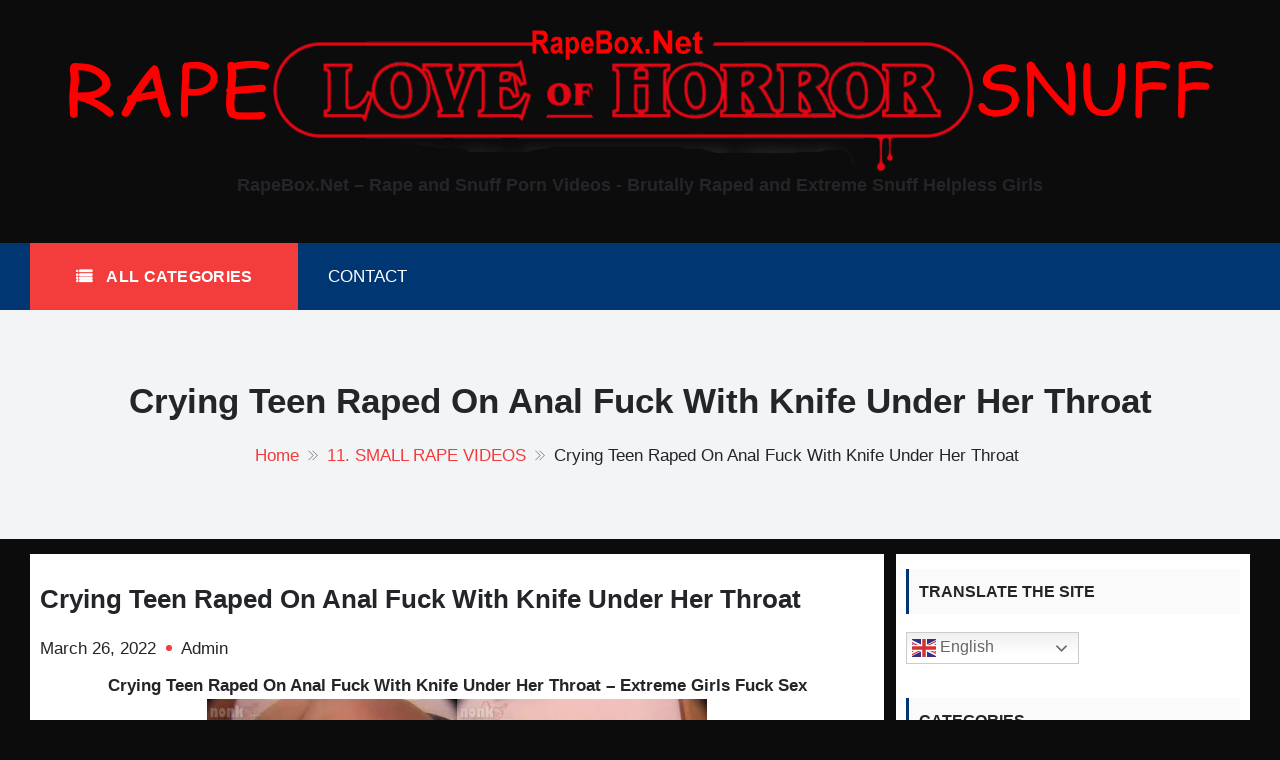

--- FILE ---
content_type: text/html; charset=UTF-8
request_url: https://rapebox.net/small-rape-videos/crying-teen-raped-on-anal-fuck-with-knife-under-her-throat/
body_size: 16614
content:
<!DOCTYPE html>
<html lang="en-US" itemscope="itemscope" itemtype="http://schema.org/Article" >
<head>
	<meta name="referrer" content="unsafe-url">
    <meta charset="UTF-8">
    <meta name="viewport" content="width=device-width, initial-scale=1, maximum-scale=1">
    <link rel="profile" href="https://gmpg.org/xfn/11">
    <link rel="pingback" href="https://rapebox.net/xmlrpc.php">
    <meta name='robots' content='index, follow, max-image-preview:large, max-snippet:-1, max-video-preview:-1' />

	<!-- This site is optimized with the Yoast SEO plugin v26.5 - https://yoast.com/wordpress/plugins/seo/ -->
	<title>Crying Teen Raped On Anal Fuck With Knife Under Her Throat - RapeBox.Net - Rape and Snuff Porn Videos</title>
	<link rel="canonical" href="https://rapebox.net/small-rape-videos/crying-teen-raped-on-anal-fuck-with-knife-under-her-throat/" />
	<meta property="og:locale" content="en_US" />
	<meta property="og:type" content="article" />
	<meta property="og:title" content="Crying Teen Raped On Anal Fuck With Knife Under Her Throat - RapeBox.Net - Rape and Snuff Porn Videos" />
	<meta property="og:description" content="Crying Teen Raped On Anal Fuck With Knife Under Her Throat &ndash; Extreme Girls Fuck Sex Video Info: Name: 0471 SR Crying Teen Raped On Anal Fuck With Knife Under Her Throat Format: mp4 Size: 81.28 MB Duration: 00:20:04 DOWNLOAD &ndash; &quot;0471 SR Crying Teen..." />
	<meta property="og:url" content="https://rapebox.net/small-rape-videos/crying-teen-raped-on-anal-fuck-with-knife-under-her-throat/" />
	<meta property="og:site_name" content="RapeBox.Net - Rape and Snuff Porn Videos" />
	<meta property="article:published_time" content="2022-03-26T19:20:31+00:00" />
	<meta property="article:modified_time" content="2025-04-27T07:18:47+00:00" />
	<meta property="og:image" content="https://rapebox.net/wp-content/uploads/2024/05/0471_SR_Crying_Teen__Raped_On_Anal_Fuck_With_Knife_Under_Her_Throat.jpg" />
	<meta name="author" content="Admin" />
	<meta name="twitter:card" content="summary_large_image" />
	<meta name="twitter:label1" content="Written by" />
	<meta name="twitter:data1" content="Admin" />
	<meta name="twitter:label2" content="Est. reading time" />
	<meta name="twitter:data2" content="1 minute" />
	<script type="application/ld+json" class="yoast-schema-graph">{"@context":"https://schema.org","@graph":[{"@type":"Article","@id":"https://rapebox.net/small-rape-videos/crying-teen-raped-on-anal-fuck-with-knife-under-her-throat/#article","isPartOf":{"@id":"https://rapebox.net/small-rape-videos/crying-teen-raped-on-anal-fuck-with-knife-under-her-throat/"},"author":{"name":"Admin","@id":"https://rapebox.net/#/schema/person/f1745567e95ef399bb4d160345b5b2b2"},"headline":"Crying Teen Raped On Anal Fuck With Knife Under Her Throat","datePublished":"2022-03-26T19:20:31+00:00","dateModified":"2025-04-27T07:18:47+00:00","mainEntityOfPage":{"@id":"https://rapebox.net/small-rape-videos/crying-teen-raped-on-anal-fuck-with-knife-under-her-throat/"},"wordCount":126,"commentCount":0,"publisher":{"@id":"https://rapebox.net/#/schema/person/f1745567e95ef399bb4d160345b5b2b2"},"image":{"@id":"https://rapebox.net/small-rape-videos/crying-teen-raped-on-anal-fuck-with-knife-under-her-throat/#primaryimage"},"thumbnailUrl":"https://rapebox.net/wp-content/uploads/2024/05/0471_SR_Crying_Teen__Raped_On_Anal_Fuck_With_Knife_Under_Her_Throat.jpg","articleSection":["11. SMALL RAPE VIDEOS"],"inLanguage":"en-US"},{"@type":"WebPage","@id":"https://rapebox.net/small-rape-videos/crying-teen-raped-on-anal-fuck-with-knife-under-her-throat/","url":"https://rapebox.net/small-rape-videos/crying-teen-raped-on-anal-fuck-with-knife-under-her-throat/","name":"Crying Teen Raped On Anal Fuck With Knife Under Her Throat - RapeBox.Net - Rape and Snuff Porn Videos","isPartOf":{"@id":"https://rapebox.net/#website"},"primaryImageOfPage":{"@id":"https://rapebox.net/small-rape-videos/crying-teen-raped-on-anal-fuck-with-knife-under-her-throat/#primaryimage"},"image":{"@id":"https://rapebox.net/small-rape-videos/crying-teen-raped-on-anal-fuck-with-knife-under-her-throat/#primaryimage"},"thumbnailUrl":"https://rapebox.net/wp-content/uploads/2024/05/0471_SR_Crying_Teen__Raped_On_Anal_Fuck_With_Knife_Under_Her_Throat.jpg","datePublished":"2022-03-26T19:20:31+00:00","dateModified":"2025-04-27T07:18:47+00:00","breadcrumb":{"@id":"https://rapebox.net/small-rape-videos/crying-teen-raped-on-anal-fuck-with-knife-under-her-throat/#breadcrumb"},"inLanguage":"en-US","potentialAction":[{"@type":"ReadAction","target":["https://rapebox.net/small-rape-videos/crying-teen-raped-on-anal-fuck-with-knife-under-her-throat/"]}]},{"@type":"ImageObject","inLanguage":"en-US","@id":"https://rapebox.net/small-rape-videos/crying-teen-raped-on-anal-fuck-with-knife-under-her-throat/#primaryimage","url":"https://rapebox.net/wp-content/uploads/2024/05/0471_SR_Crying_Teen__Raped_On_Anal_Fuck_With_Knife_Under_Her_Throat.jpg","contentUrl":"https://rapebox.net/wp-content/uploads/2024/05/0471_SR_Crying_Teen__Raped_On_Anal_Fuck_With_Knife_Under_Her_Throat.jpg","width":500,"height":562},{"@type":"BreadcrumbList","@id":"https://rapebox.net/small-rape-videos/crying-teen-raped-on-anal-fuck-with-knife-under-her-throat/#breadcrumb","itemListElement":[{"@type":"ListItem","position":1,"name":"Home","item":"https://rapebox.net/"},{"@type":"ListItem","position":2,"name":"Crying Teen Raped On Anal Fuck With Knife Under Her Throat"}]},{"@type":"WebSite","@id":"https://rapebox.net/#website","url":"https://rapebox.net/","name":"RapeBox.Net - Rape and Snuff Porn Videos","description":"Brutally Raped and Extreme Snuff Helpless Girls","publisher":{"@id":"https://rapebox.net/#/schema/person/f1745567e95ef399bb4d160345b5b2b2"},"potentialAction":[{"@type":"SearchAction","target":{"@type":"EntryPoint","urlTemplate":"https://rapebox.net/?s={search_term_string}"},"query-input":{"@type":"PropertyValueSpecification","valueRequired":true,"valueName":"search_term_string"}}],"inLanguage":"en-US"},{"@type":["Person","Organization"],"@id":"https://rapebox.net/#/schema/person/f1745567e95ef399bb4d160345b5b2b2","name":"Admin","image":{"@type":"ImageObject","inLanguage":"en-US","@id":"https://rapebox.net/#/schema/person/image/","url":"https://secure.gravatar.com/avatar/944b6e70e4f2c53ee4eac2b6cab81229184f8980987b806f73cea22575bffe9d?s=96&d=mm&r=g","contentUrl":"https://secure.gravatar.com/avatar/944b6e70e4f2c53ee4eac2b6cab81229184f8980987b806f73cea22575bffe9d?s=96&d=mm&r=g","caption":"Admin"},"logo":{"@id":"https://rapebox.net/#/schema/person/image/"},"sameAs":["http://rapebox.net"]}]}</script>
	<!-- / Yoast SEO plugin. -->


<link rel='dns-prefetch' href='//fonts.googleapis.com' />
<link rel="alternate" type="application/rss+xml" title="RapeBox.Net - Rape and Snuff Porn Videos &raquo; Feed" href="https://rapebox.net/feed/" />
<link rel="alternate" title="oEmbed (JSON)" type="application/json+oembed" href="https://rapebox.net/wp-json/oembed/1.0/embed?url=https%3A%2F%2Frapebox.net%2Fsmall-rape-videos%2Fcrying-teen-raped-on-anal-fuck-with-knife-under-her-throat%2F" />
<link rel="alternate" title="oEmbed (XML)" type="text/xml+oembed" href="https://rapebox.net/wp-json/oembed/1.0/embed?url=https%3A%2F%2Frapebox.net%2Fsmall-rape-videos%2Fcrying-teen-raped-on-anal-fuck-with-knife-under-her-throat%2F&#038;format=xml" />
<style id='wp-img-auto-sizes-contain-inline-css' type='text/css'>
img:is([sizes=auto i],[sizes^="auto," i]){contain-intrinsic-size:3000px 1500px}
/*# sourceURL=wp-img-auto-sizes-contain-inline-css */
</style>
<style id='wp-emoji-styles-inline-css' type='text/css'>

	img.wp-smiley, img.emoji {
		display: inline !important;
		border: none !important;
		box-shadow: none !important;
		height: 1em !important;
		width: 1em !important;
		margin: 0 0.07em !important;
		vertical-align: -0.1em !important;
		background: none !important;
		padding: 0 !important;
	}
/*# sourceURL=wp-emoji-styles-inline-css */
</style>
<style id='wp-block-library-inline-css' type='text/css'>
:root{--wp-block-synced-color:#7a00df;--wp-block-synced-color--rgb:122,0,223;--wp-bound-block-color:var(--wp-block-synced-color);--wp-editor-canvas-background:#ddd;--wp-admin-theme-color:#007cba;--wp-admin-theme-color--rgb:0,124,186;--wp-admin-theme-color-darker-10:#006ba1;--wp-admin-theme-color-darker-10--rgb:0,107,160.5;--wp-admin-theme-color-darker-20:#005a87;--wp-admin-theme-color-darker-20--rgb:0,90,135;--wp-admin-border-width-focus:2px}@media (min-resolution:192dpi){:root{--wp-admin-border-width-focus:1.5px}}.wp-element-button{cursor:pointer}:root .has-very-light-gray-background-color{background-color:#eee}:root .has-very-dark-gray-background-color{background-color:#313131}:root .has-very-light-gray-color{color:#eee}:root .has-very-dark-gray-color{color:#313131}:root .has-vivid-green-cyan-to-vivid-cyan-blue-gradient-background{background:linear-gradient(135deg,#00d084,#0693e3)}:root .has-purple-crush-gradient-background{background:linear-gradient(135deg,#34e2e4,#4721fb 50%,#ab1dfe)}:root .has-hazy-dawn-gradient-background{background:linear-gradient(135deg,#faaca8,#dad0ec)}:root .has-subdued-olive-gradient-background{background:linear-gradient(135deg,#fafae1,#67a671)}:root .has-atomic-cream-gradient-background{background:linear-gradient(135deg,#fdd79a,#004a59)}:root .has-nightshade-gradient-background{background:linear-gradient(135deg,#330968,#31cdcf)}:root .has-midnight-gradient-background{background:linear-gradient(135deg,#020381,#2874fc)}:root{--wp--preset--font-size--normal:16px;--wp--preset--font-size--huge:42px}.has-regular-font-size{font-size:1em}.has-larger-font-size{font-size:2.625em}.has-normal-font-size{font-size:var(--wp--preset--font-size--normal)}.has-huge-font-size{font-size:var(--wp--preset--font-size--huge)}.has-text-align-center{text-align:center}.has-text-align-left{text-align:left}.has-text-align-right{text-align:right}.has-fit-text{white-space:nowrap!important}#end-resizable-editor-section{display:none}.aligncenter{clear:both}.items-justified-left{justify-content:flex-start}.items-justified-center{justify-content:center}.items-justified-right{justify-content:flex-end}.items-justified-space-between{justify-content:space-between}.screen-reader-text{border:0;clip-path:inset(50%);height:1px;margin:-1px;overflow:hidden;padding:0;position:absolute;width:1px;word-wrap:normal!important}.screen-reader-text:focus{background-color:#ddd;clip-path:none;color:#444;display:block;font-size:1em;height:auto;left:5px;line-height:normal;padding:15px 23px 14px;text-decoration:none;top:5px;width:auto;z-index:100000}html :where(.has-border-color){border-style:solid}html :where([style*=border-top-color]){border-top-style:solid}html :where([style*=border-right-color]){border-right-style:solid}html :where([style*=border-bottom-color]){border-bottom-style:solid}html :where([style*=border-left-color]){border-left-style:solid}html :where([style*=border-width]){border-style:solid}html :where([style*=border-top-width]){border-top-style:solid}html :where([style*=border-right-width]){border-right-style:solid}html :where([style*=border-bottom-width]){border-bottom-style:solid}html :where([style*=border-left-width]){border-left-style:solid}html :where(img[class*=wp-image-]){height:auto;max-width:100%}:where(figure){margin:0 0 1em}html :where(.is-position-sticky){--wp-admin--admin-bar--position-offset:var(--wp-admin--admin-bar--height,0px)}@media screen and (max-width:600px){html :where(.is-position-sticky){--wp-admin--admin-bar--position-offset:0px}}

/*# sourceURL=wp-block-library-inline-css */
</style><style id='global-styles-inline-css' type='text/css'>
:root{--wp--preset--aspect-ratio--square: 1;--wp--preset--aspect-ratio--4-3: 4/3;--wp--preset--aspect-ratio--3-4: 3/4;--wp--preset--aspect-ratio--3-2: 3/2;--wp--preset--aspect-ratio--2-3: 2/3;--wp--preset--aspect-ratio--16-9: 16/9;--wp--preset--aspect-ratio--9-16: 9/16;--wp--preset--color--black: #000000;--wp--preset--color--cyan-bluish-gray: #abb8c3;--wp--preset--color--white: #ffffff;--wp--preset--color--pale-pink: #f78da7;--wp--preset--color--vivid-red: #cf2e2e;--wp--preset--color--luminous-vivid-orange: #ff6900;--wp--preset--color--luminous-vivid-amber: #fcb900;--wp--preset--color--light-green-cyan: #7bdcb5;--wp--preset--color--vivid-green-cyan: #00d084;--wp--preset--color--pale-cyan-blue: #8ed1fc;--wp--preset--color--vivid-cyan-blue: #0693e3;--wp--preset--color--vivid-purple: #9b51e0;--wp--preset--gradient--vivid-cyan-blue-to-vivid-purple: linear-gradient(135deg,rgb(6,147,227) 0%,rgb(155,81,224) 100%);--wp--preset--gradient--light-green-cyan-to-vivid-green-cyan: linear-gradient(135deg,rgb(122,220,180) 0%,rgb(0,208,130) 100%);--wp--preset--gradient--luminous-vivid-amber-to-luminous-vivid-orange: linear-gradient(135deg,rgb(252,185,0) 0%,rgb(255,105,0) 100%);--wp--preset--gradient--luminous-vivid-orange-to-vivid-red: linear-gradient(135deg,rgb(255,105,0) 0%,rgb(207,46,46) 100%);--wp--preset--gradient--very-light-gray-to-cyan-bluish-gray: linear-gradient(135deg,rgb(238,238,238) 0%,rgb(169,184,195) 100%);--wp--preset--gradient--cool-to-warm-spectrum: linear-gradient(135deg,rgb(74,234,220) 0%,rgb(151,120,209) 20%,rgb(207,42,186) 40%,rgb(238,44,130) 60%,rgb(251,105,98) 80%,rgb(254,248,76) 100%);--wp--preset--gradient--blush-light-purple: linear-gradient(135deg,rgb(255,206,236) 0%,rgb(152,150,240) 100%);--wp--preset--gradient--blush-bordeaux: linear-gradient(135deg,rgb(254,205,165) 0%,rgb(254,45,45) 50%,rgb(107,0,62) 100%);--wp--preset--gradient--luminous-dusk: linear-gradient(135deg,rgb(255,203,112) 0%,rgb(199,81,192) 50%,rgb(65,88,208) 100%);--wp--preset--gradient--pale-ocean: linear-gradient(135deg,rgb(255,245,203) 0%,rgb(182,227,212) 50%,rgb(51,167,181) 100%);--wp--preset--gradient--electric-grass: linear-gradient(135deg,rgb(202,248,128) 0%,rgb(113,206,126) 100%);--wp--preset--gradient--midnight: linear-gradient(135deg,rgb(2,3,129) 0%,rgb(40,116,252) 100%);--wp--preset--font-size--small: 13px;--wp--preset--font-size--medium: 20px;--wp--preset--font-size--large: 36px;--wp--preset--font-size--x-large: 42px;--wp--preset--spacing--20: 0.44rem;--wp--preset--spacing--30: 0.67rem;--wp--preset--spacing--40: 1rem;--wp--preset--spacing--50: 1.5rem;--wp--preset--spacing--60: 2.25rem;--wp--preset--spacing--70: 3.38rem;--wp--preset--spacing--80: 5.06rem;--wp--preset--shadow--natural: 6px 6px 9px rgba(0, 0, 0, 0.2);--wp--preset--shadow--deep: 12px 12px 50px rgba(0, 0, 0, 0.4);--wp--preset--shadow--sharp: 6px 6px 0px rgba(0, 0, 0, 0.2);--wp--preset--shadow--outlined: 6px 6px 0px -3px rgb(255, 255, 255), 6px 6px rgb(0, 0, 0);--wp--preset--shadow--crisp: 6px 6px 0px rgb(0, 0, 0);}:where(.is-layout-flex){gap: 0.5em;}:where(.is-layout-grid){gap: 0.5em;}body .is-layout-flex{display: flex;}.is-layout-flex{flex-wrap: wrap;align-items: center;}.is-layout-flex > :is(*, div){margin: 0;}body .is-layout-grid{display: grid;}.is-layout-grid > :is(*, div){margin: 0;}:where(.wp-block-columns.is-layout-flex){gap: 2em;}:where(.wp-block-columns.is-layout-grid){gap: 2em;}:where(.wp-block-post-template.is-layout-flex){gap: 1.25em;}:where(.wp-block-post-template.is-layout-grid){gap: 1.25em;}.has-black-color{color: var(--wp--preset--color--black) !important;}.has-cyan-bluish-gray-color{color: var(--wp--preset--color--cyan-bluish-gray) !important;}.has-white-color{color: var(--wp--preset--color--white) !important;}.has-pale-pink-color{color: var(--wp--preset--color--pale-pink) !important;}.has-vivid-red-color{color: var(--wp--preset--color--vivid-red) !important;}.has-luminous-vivid-orange-color{color: var(--wp--preset--color--luminous-vivid-orange) !important;}.has-luminous-vivid-amber-color{color: var(--wp--preset--color--luminous-vivid-amber) !important;}.has-light-green-cyan-color{color: var(--wp--preset--color--light-green-cyan) !important;}.has-vivid-green-cyan-color{color: var(--wp--preset--color--vivid-green-cyan) !important;}.has-pale-cyan-blue-color{color: var(--wp--preset--color--pale-cyan-blue) !important;}.has-vivid-cyan-blue-color{color: var(--wp--preset--color--vivid-cyan-blue) !important;}.has-vivid-purple-color{color: var(--wp--preset--color--vivid-purple) !important;}.has-black-background-color{background-color: var(--wp--preset--color--black) !important;}.has-cyan-bluish-gray-background-color{background-color: var(--wp--preset--color--cyan-bluish-gray) !important;}.has-white-background-color{background-color: var(--wp--preset--color--white) !important;}.has-pale-pink-background-color{background-color: var(--wp--preset--color--pale-pink) !important;}.has-vivid-red-background-color{background-color: var(--wp--preset--color--vivid-red) !important;}.has-luminous-vivid-orange-background-color{background-color: var(--wp--preset--color--luminous-vivid-orange) !important;}.has-luminous-vivid-amber-background-color{background-color: var(--wp--preset--color--luminous-vivid-amber) !important;}.has-light-green-cyan-background-color{background-color: var(--wp--preset--color--light-green-cyan) !important;}.has-vivid-green-cyan-background-color{background-color: var(--wp--preset--color--vivid-green-cyan) !important;}.has-pale-cyan-blue-background-color{background-color: var(--wp--preset--color--pale-cyan-blue) !important;}.has-vivid-cyan-blue-background-color{background-color: var(--wp--preset--color--vivid-cyan-blue) !important;}.has-vivid-purple-background-color{background-color: var(--wp--preset--color--vivid-purple) !important;}.has-black-border-color{border-color: var(--wp--preset--color--black) !important;}.has-cyan-bluish-gray-border-color{border-color: var(--wp--preset--color--cyan-bluish-gray) !important;}.has-white-border-color{border-color: var(--wp--preset--color--white) !important;}.has-pale-pink-border-color{border-color: var(--wp--preset--color--pale-pink) !important;}.has-vivid-red-border-color{border-color: var(--wp--preset--color--vivid-red) !important;}.has-luminous-vivid-orange-border-color{border-color: var(--wp--preset--color--luminous-vivid-orange) !important;}.has-luminous-vivid-amber-border-color{border-color: var(--wp--preset--color--luminous-vivid-amber) !important;}.has-light-green-cyan-border-color{border-color: var(--wp--preset--color--light-green-cyan) !important;}.has-vivid-green-cyan-border-color{border-color: var(--wp--preset--color--vivid-green-cyan) !important;}.has-pale-cyan-blue-border-color{border-color: var(--wp--preset--color--pale-cyan-blue) !important;}.has-vivid-cyan-blue-border-color{border-color: var(--wp--preset--color--vivid-cyan-blue) !important;}.has-vivid-purple-border-color{border-color: var(--wp--preset--color--vivid-purple) !important;}.has-vivid-cyan-blue-to-vivid-purple-gradient-background{background: var(--wp--preset--gradient--vivid-cyan-blue-to-vivid-purple) !important;}.has-light-green-cyan-to-vivid-green-cyan-gradient-background{background: var(--wp--preset--gradient--light-green-cyan-to-vivid-green-cyan) !important;}.has-luminous-vivid-amber-to-luminous-vivid-orange-gradient-background{background: var(--wp--preset--gradient--luminous-vivid-amber-to-luminous-vivid-orange) !important;}.has-luminous-vivid-orange-to-vivid-red-gradient-background{background: var(--wp--preset--gradient--luminous-vivid-orange-to-vivid-red) !important;}.has-very-light-gray-to-cyan-bluish-gray-gradient-background{background: var(--wp--preset--gradient--very-light-gray-to-cyan-bluish-gray) !important;}.has-cool-to-warm-spectrum-gradient-background{background: var(--wp--preset--gradient--cool-to-warm-spectrum) !important;}.has-blush-light-purple-gradient-background{background: var(--wp--preset--gradient--blush-light-purple) !important;}.has-blush-bordeaux-gradient-background{background: var(--wp--preset--gradient--blush-bordeaux) !important;}.has-luminous-dusk-gradient-background{background: var(--wp--preset--gradient--luminous-dusk) !important;}.has-pale-ocean-gradient-background{background: var(--wp--preset--gradient--pale-ocean) !important;}.has-electric-grass-gradient-background{background: var(--wp--preset--gradient--electric-grass) !important;}.has-midnight-gradient-background{background: var(--wp--preset--gradient--midnight) !important;}.has-small-font-size{font-size: var(--wp--preset--font-size--small) !important;}.has-medium-font-size{font-size: var(--wp--preset--font-size--medium) !important;}.has-large-font-size{font-size: var(--wp--preset--font-size--large) !important;}.has-x-large-font-size{font-size: var(--wp--preset--font-size--x-large) !important;}
/*# sourceURL=global-styles-inline-css */
</style>

<style id='classic-theme-styles-inline-css' type='text/css'>
/*! This file is auto-generated */
.wp-block-button__link{color:#fff;background-color:#32373c;border-radius:9999px;box-shadow:none;text-decoration:none;padding:calc(.667em + 2px) calc(1.333em + 2px);font-size:1.125em}.wp-block-file__button{background:#32373c;color:#fff;text-decoration:none}
/*# sourceURL=/wp-includes/css/classic-themes.min.css */
</style>
<link rel='stylesheet' id='sparklestore-google-fonts-css' href='//fonts.googleapis.com/css?family=Lato%3A300%2C400%2C700%7COpen+Sans%3A300%2C700%2C600%2C800%2C400%7CLato%3A300%2C700%2C600%2C800%2C400%7CPoppins%3A400%2C300%2C500%2C600%2C700&#038;ver=6.9' type='text/css' media='all' />
<link rel='stylesheet' id='fontawesome5-css' href='https://rapebox.net/wp-content/themes/sparklestore/assets/library/fontawesome/css/all.min.css?ver=6.9' type='text/css' media='all' />
<link rel='stylesheet' id='icofont-css' href='https://rapebox.net/wp-content/themes/sparklestore/assets/css/icofont.css?ver=6.9' type='text/css' media='all' />
<link rel='stylesheet' id='chosen-css' href='https://rapebox.net/wp-content/themes/sparklestore//assets/library/chosen/chosen.min.css?ver=6.9' type='text/css' media='all' />
<link rel='stylesheet' id='flexslider-css' href='https://rapebox.net/wp-content/themes/sparklestore/assets/library/flexslider/css/flexslider.css?ver=6.9' type='text/css' media='all' />
<link rel='stylesheet' id='lightslider-css' href='https://rapebox.net/wp-content/themes/sparklestore/assets/library/lightslider/css/lightslider.css?ver=6.9' type='text/css' media='all' />
<link rel='stylesheet' id='sparklestore-bg-color-css' href='https://rapebox.net/wp-content/themes/sparklestore/assets/css/bg-color.css?ver=6.9' type='text/css' media='all' />
<link rel='stylesheet' id='sparklestore-font-color-css' href='https://rapebox.net/wp-content/themes/sparklestore/assets/css/font-color.css?ver=6.9' type='text/css' media='all' />
<link rel='stylesheet' id='sparklestore-border-color-css' href='https://rapebox.net/wp-content/themes/sparklestore/assets/css/border-color.css?ver=6.9' type='text/css' media='all' />
<link rel='stylesheet' id='sparklestore-style-css' href='https://rapebox.net/wp-content/themes/sparklestore/style.css?ver=6.9' type='text/css' media='all' />
<style id='sparklestore-style-inline-css' type='text/css'>


            .chosen-container .chosen-results li.result-selected,
            .chosen-container .chosen-results li.highlighted,
            .block-nav-category .view-all-category a,
            .posts-tag ul li,
            .woocommerce div.product .woocommerce-tabs ul.tabs li,
            .store_products_items_info .products_item_info,
            .flex-control-nav > li > a:hover::before, .flex-control-nav > li > a.flex-active::before,
            .header-nav,
            .btn-primary,
            .scrollup,
            .social ul li a,
            .blocktitle,
            .blocktitlewrap .SparkleStoreAction>div:hover:before,
            .layout_two .sparkletabs,
            #respond .form-submit input#submit, a.button, button, input[type='submit']{
                background-color: #003772;

            }

            .cross-sells h2, .cart_totals h2, .up-sells > h2, .related > h2, .woocommerce-billing-fields h3, .woocommerce-shipping-fields h3, .woocommerce-additional-fields h3, #order_review_heading, .woocommerce-order-details h2, .woocommerce-column--billing-address h2, .woocommerce-column--shipping-address h2, .woocommerce-Address-title h3, .woocommerce-MyAccount-content h3, .wishlist-title h2, .comments-area h2.comments-title, .woocommerce-Reviews h2.woocommerce-Reviews-title, .woocommerce-Reviews #review_form_wrapper .comment-reply-title, .woocommerce-account .woocommerce h2, .woocommerce-customer-details h2.woocommerce-column__title, .widget .widget-title,

            .woocommerce div.product .woocommerce-tabs ul.tabs::before,
            .woocommerce div.product .woocommerce-tabs .panel,
            .woocommerce div.product .woocommerce-tabs ul.tabs li,
            .btn-primary,
            .social ul li a{
                border-color: #003772;
            }

            .blocktitlewrap .SparkleStoreAction>div,
            .top-header-inner .social ul li a,
            .top-header-inner .social ul li a:hover{
                color: #003772;
            }

            .woocommerce .widget_shopping_cart .cart_list li a.remove:hover, .woocommerce.widget_shopping_cart .cart_list li a.remove:hover,
            .widget .woocommerce-mini-cart__buttons a.checkout:last-child,
            .widget_search .search-submit,
            .block-search .btn-submit,
            .site-cart-items-wrap,
            .box-header-nav .main-menu .page_item.current_page_item > a, .box-header-nav .main-menu .page_item:hover > a, .box-header-nav .main-menu > .menu-item.current-menu-item > a, .box-header-nav .main-menu > .menu-item:hover > a,
            .box-header-nav .main-menu > .menu-item.focus > a,
            .widget_product_search button,
            .block-nav-category .block-title,
            .block-nav-category .vertical-menu .page_item.current_page_item > a, .block-nav-category .vertical-menu li:hover > a,.block-nav-category .vertical-menu li>a.focus-visible, .block-nav-category .view-all-category a:hover,.block-nav-category .view-all-category a.focus-visible,
            .lSAction .lSPrev, .lSAction .lSNext,
            .woocommerce a.added_to_cart::before, .woocommerce a.product_type_simple::before, .woocommerce a.button.add_to_cart_button::before, .woocommerce a.button.product_type_grouped::before, .woocommerce a.button.product_type_external::before, .woocommerce a.button.product_type_variable::before,
            .woocommerce a.added_to_cart, .woocommerce a.product_type_simple, .woocommerce a.button.add_to_cart_button, .woocommerce a.button.product_type_grouped, .woocommerce a.button.product_type_external, .woocommerce a.button.product_type_variable,

            .box-header-nav .main-menu .children > .page_item:hover > a, .box-header-nav .main-menu .sub-menu > .menu-item:hover > a,
            .box-header-nav .main-menu .children > .page_item.focus > a, .box-header-nav .main-menu .sub-menu > .menu-item.focus > a,
            .woocommerce #respond input#submit, .woocommerce a.button, .woocommerce button.button, .woocommerce input.button,
            .woocommerce nav.woocommerce-pagination ul li a:focus, .woocommerce nav.woocommerce-pagination ul li a:hover, .woocommerce nav.woocommerce-pagination ul li span.current,
            .single-product div.product .entry-summary .single_add_to_cart_button::before,
            .single-product div.product .entry-summary .single_add_to_cart_button,
            .layout_one .sparkletabs .sparkletablinks > li:hover a, .layout_one .sparkletabs .sparkletablinks > li.active a,
            .layout_one .sparkletabs .sparkletablinks > li:hover a, .layout_one .sparkletabs .sparkletablinks > li.active a,
            .store_products_items_info .yith-wcwl-add-button a.add_to_wishlist span, .store_products_items_info .sparkle-tooltip-label,
            .woocommerce a.remove:hover,
            .menu-modal .sparkle-tabs button.active,
            .woocommerce #respond input#submit.alt, .woocommerce a.button.alt, .woocommerce button.button.alt, .woocommerce input.button.alt,
            .woocommerce-MyAccount-navigation ul li a,
            .woocommerce .widget_price_filter .price_slider_wrapper .ui-widget-content,
            .widget.yith-woocompare-widget .compare, 
            .widget.yith-woocompare-widget .clear-all,
            .articlesListing .article .metainfo div:after,
            .page-numbers,
            .posts-tag ul li:first-child,
            .posts-tag ul li:hover,
            .reply .comment-reply-link,
            .admin-bar .woocommerce-store-notice, p.demo_store,
            .search-wrapper{
                background-color: #f33c3c;
            }

            .woocommerce a.added_to_cart, .woocommerce a.product_type_simple, .woocommerce a.button.add_to_cart_button, .woocommerce a.button.product_type_grouped, .woocommerce a.button.product_type_external, .woocommerce a.button.product_type_variable,
            .woocommerce nav.woocommerce-pagination ul li,

            .woocommerce-MyAccount-navigation ul li a:hover,
            .footer-widgets .widget .widget-title::before,
            .woocommerce #respond input#submit, .woocommerce a.button, .woocommerce button.button, .woocommerce input.button,
            .single-product div.product .entry-summary .single_add_to_cart_button,
            .layout_one .sparkletabs .sparkletablinks > li:hover a, .layout_one .sparkletabs .sparkletablinks > li.active a,
            .layout_one .sparkletabs .sparkletablinks > li:hover a, .layout_one .sparkletabs .sparkletablinks > li.active a,
            .woocommerce-message, .woocommerce-info,
            .btn-primary:hover,
            .widget.yith-woocompare-widget .compare, 
            .widget.yith-woocompare-widget .clear-all,
            .widget.yith-woocompare-widget .compare:hover, 
            .widget.yith-woocompare-widget .clear-all:hover,
            .page-numbers,
            .page-numbers:hover,
            .woocommerce #respond input#submit:hover{
                border-color: #f33c3c;
            }

            .store_products_items_info .yith-wcwl-add-button a.add_to_wishlist span::before, .store_products_items_info .sparkle-tooltip-label::before{
                border-left-color: #f33c3c;
            }

            .woocommerce a.added_to_cart:hover, .woocommerce a.product_type_simple:hover, .woocommerce a.button.add_to_cart_button:hover, .woocommerce a.button.product_type_grouped:hover, .woocommerce a.button.product_type_external:hover, .woocommerce a.button.product_type_variable:hover,

            .footer-widgets .widget_top_rated_products .product_list_widget .product-title:hover, .footer-widgets .widget a:hover, .footer-widgets .widget a:hover::before, .footer-widgets .widget li:hover::before,
            .woocommerce #respond input#submit:hover, .woocommerce a.button:hover, .woocommerce button.button:hover, .woocommerce input.button:hover,
            .woocommerce nav.woocommerce-pagination ul li .page-numbers,
            .breadcrumbs .trail-items li a,
            .woocommerce-MyAccount-navigation ul li:hover::before,
            .woocommerce-MyAccount-navigation ul li a:hover,
            .sub-footer-inner .coppyright a,
            .woocommerce-MyAccount-content a,
            .woocommerce .product_list_widget .woocommerce-Price-amount,
            .single-product div.product .entry-summary .single_add_to_cart_button:hover,
            .woocommerce-message::before, .woocommerce-info::before,
            a:hover, a:focus, a:active,
            .layout_two .sparkletabs .sparkletablinks > li a:hover, 
            .layout_two .sparkletabs .sparkletablinks > li.active a,
            .widget.yith-woocompare-widget .compare:hover, 
            .widget.yith-woocompare-widget .clear-all:hover,
            .page-numbers.current,
            .page-numbers:hover,
            #cancel-comment-reply-link,
            #cancel-comment-reply-link:before,
            .single-product div.product .entry-summary a.compare:hover,
            .services_item .services_icon,
            .woocommerce #respond input#submit.alt:hover, 
            .woocommerce a.button.alt:hover, 
            .woocommerce button.button.alt:hover, 
            .woocommerce input.button.alt:hover{
                color: #f33c3c;
            }
            
            .woocommerce a.remove:hover,
            .woocommerce a.remove{
                color: #f33c3c !important;
            }
        
            .footer.footer{
                background-color: #797979;

            }

            .footer.footer,
            footer.footer ul li, footer.footer ul li:before, .woocommerce footer.footer ul.cart_list li a, .woocommerce footer.footer ul.product_list_widget li a, .woocommerce-page footer.footer ul.cart_list li a, .woocommerce-page footer.footer ul.product_list_widget li a, footer.footer .widget_top_rated_products .product_list_widget .product-title,
            footer.footer .footer-bottom ul li a:hover, .footer-bottom a:hover{
                color: #ffffff;

            }

/*# sourceURL=sparklestore-style-inline-css */
</style>
<link rel='stylesheet' id='sparklestore-style-responsive-css' href='https://rapebox.net/wp-content/themes/sparklestore/assets/css/responsive.css?ver=6.9' type='text/css' media='all' />
<link rel='stylesheet' id='sparklethemes-mobile-menu-css' href='https://rapebox.net/wp-content/themes/sparklestore/sparklethemes/mobile-menu/mobile-menu.css?ver=1' type='text/css' media='all' />
<script type="text/javascript" src="https://rapebox.net/wp-includes/js/jquery/jquery.min.js?ver=3.7.1" id="jquery-core-js"></script>
<script type="text/javascript" src="https://rapebox.net/wp-includes/js/jquery/jquery-migrate.min.js?ver=3.4.1" id="jquery-migrate-js"></script>
<script type="text/javascript" src="https://rapebox.net/wp-content/themes/sparklestore//assets/library/chosen/chosen.jquery.min.js?ver=1" id="chosen-jquery-js"></script>
<script type="text/javascript" src="https://rapebox.net/wp-content/themes/sparklestore/sparklethemes/mobile-menu/navigation.js?ver=1" id="sparkletheme-navigation-js"></script>
<link rel="https://api.w.org/" href="https://rapebox.net/wp-json/" /><link rel="alternate" title="JSON" type="application/json" href="https://rapebox.net/wp-json/wp/v2/posts/46086" /><link rel="EditURI" type="application/rsd+xml" title="RSD" href="https://rapebox.net/xmlrpc.php?rsd" />
<meta name="generator" content="WordPress 6.9" />
<link rel='shortlink' href='https://rapebox.net/?p=46086' />
<script type="text/javascript">//<![CDATA[
  function external_links_in_new_windows_loop() {
    if (!document.links) {
      document.links = document.getElementsByTagName('a');
    }
    var change_link = false;
    var force = '';
    var ignore = '';

    for (var t=0; t<document.links.length; t++) {
      var all_links = document.links[t];
      change_link = false;
      
      if(document.links[t].hasAttribute('onClick') == false) {
        // forced if the address starts with http (or also https), but does not link to the current domain
        if(all_links.href.search(/^http/) != -1 && all_links.href.search('rapebox.net') == -1 && all_links.href.search(/^#/) == -1) {
          // console.log('Changed ' + all_links.href);
          change_link = true;
        }
          
        if(force != '' && all_links.href.search(force) != -1) {
          // forced
          // console.log('force ' + all_links.href);
          change_link = true;
        }
        
        if(ignore != '' && all_links.href.search(ignore) != -1) {
          // console.log('ignore ' + all_links.href);
          // ignored
          change_link = false;
        }

        if(change_link == true) {
          // console.log('Changed ' + all_links.href);
          document.links[t].setAttribute('onClick', 'javascript:window.open(\'' + all_links.href.replace(/'/g, '') + '\', \'_blank\', \'noopener\'); return false;');
          document.links[t].removeAttribute('target');
        }
      }
    }
  }
  
  // Load
  function external_links_in_new_windows_load(func)
  {  
    var oldonload = window.onload;
    if (typeof window.onload != 'function'){
      window.onload = func;
    } else {
      window.onload = function(){
        oldonload();
        func();
      }
    }
  }

  external_links_in_new_windows_load(external_links_in_new_windows_loop);
  //]]></script>

<style type='text/css'>.rp4wp-related-posts ul{width:100%;padding:0;margin:0;float:left;}
.rp4wp-related-posts ul>li{list-style:none;padding:0;margin:0;padding-bottom:20px;clear:both;}
.rp4wp-related-posts ul>li>p{margin:0;padding:0;}
.rp4wp-related-post-image{width:35%;padding-right:25px;-moz-box-sizing:border-box;-webkit-box-sizing:border-box;box-sizing:border-box;float:left;}</style>
<style type="text/css" id="custom-background-css">
body.custom-background { background-color: #0c0c0c; }
</style>
	</head>

<body class="wp-singular post-template-default single single-post postid-46086 single-format-standard custom-background wp-theme-sparklestore rightsidebar fulllayout">

    
    <div id="page" class="site">

    <br/><center><a href="https://rapebox.net/"><img src="https://rapebox.net/rapeboxlogo1.png"/></a>
		<br/><h5>RapeBox.Net – Rape and Snuff Porn Videos - Brutally Raped and Extreme Snuff Helpless Girls</h5>
		
		</center><br/>

    <div class="header-nav">
        <div class="container">
            <div class="header-nav-inner">
                          <div data-items="10" class="category-menu-main vertical-wapper block-nav-category has-vertical-menu">
              <button class="category-menu-title block-title">
                  All Categories              </button>
              
              <div class="block-content verticalmenu-content menu-category">
                <ul id="menu-123" class="vertical-menu"><li id="menu-item-120" class="menu-item menu-item-type-taxonomy menu-item-object-category menu-item-120"><a href="https://rapebox.net/category/rape-videos/">01. RAPE VIDEOS</a></li>
<li id="menu-item-121" class="menu-item menu-item-type-taxonomy menu-item-object-category menu-item-121"><a href="https://rapebox.net/category/snuff-videos/">02. SNUFF VIDEOS</a></li>
<li id="menu-item-122" class="menu-item menu-item-type-taxonomy menu-item-object-category menu-item-122"><a href="https://rapebox.net/category/hd-rape-videos/">03. HD RAPE VIDEOS</a></li>
<li id="menu-item-123" class="menu-item menu-item-type-taxonomy menu-item-object-category menu-item-123"><a href="https://rapebox.net/category/russian-rape/">04. RUSSIAN RAPE</a></li>
<li id="menu-item-124" class="menu-item menu-item-type-taxonomy menu-item-object-category menu-item-124"><a href="https://rapebox.net/category/asian-rape/">05. ASIAN RAPE</a></li>
<li id="menu-item-125" class="menu-item menu-item-type-taxonomy menu-item-object-category menu-item-125"><a href="https://rapebox.net/category/sleep-assault/">06. SLEEP ASSAULT</a></li>
<li id="menu-item-126" class="menu-item menu-item-type-taxonomy menu-item-object-category menu-item-126"><a href="https://rapebox.net/category/snuff-girls/">07. SNUFF GIRLS</a></li>
<li id="menu-item-127" class="menu-item menu-item-type-taxonomy menu-item-object-category menu-item-127"><a href="https://rapebox.net/category/rape-snuff-siterip/">08. RAPE and SNUFF SITERIP&#8217;s</a></li>
<li id="menu-item-128" class="menu-item menu-item-type-taxonomy menu-item-object-category menu-item-128"><a href="https://rapebox.net/category/pkf-studios/">09. PKF STUDIOS</a></li>
<li id="menu-item-129" class="menu-item menu-item-type-taxonomy menu-item-object-category menu-item-129"><a href="https://rapebox.net/category/psychothrillers-snuff/">10. PsychoThrillers SNUFF</a></li>
<li id="menu-item-130" class="menu-item menu-item-type-taxonomy menu-item-object-category current-post-ancestor current-menu-parent current-post-parent menu-item-130"><a href="https://rapebox.net/category/small-rape-videos/">11. SMALL RAPE VIDEOS</a></li>
<li id="menu-item-36945" class="menu-item menu-item-type-custom menu-item-object-custom menu-item-36945"><a href="https://xhot.link/sites/ZooSite.html">ZOOSEX</a></li>
<li id="menu-item-36946" class="menu-item menu-item-type-custom menu-item-object-custom menu-item-36946"><a href="https://xhot.link/sites/PureNudism.html">NUDISM</a></li>
<li id="menu-item-36947" class="menu-item menu-item-type-custom menu-item-object-custom menu-item-36947"><a href="https://xhot.link/sites/TikTokSexLink.html">TIKTOK</a></li>
<li id="menu-item-36948" class="menu-item menu-item-type-custom menu-item-object-custom menu-item-36948"><a href="https://xhot.link/sites/ALLRape.html">RAPE SITE</a></li>
<li id="menu-item-36949" class="menu-item menu-item-type-custom menu-item-object-custom menu-item-36949"><a href="https://xhot.link/sites/TeenClub.html">TEEN CLUB</a></li>
</ul>                <div class="view-all-category">
                    <a href="javascript:void(0);"
                       data-closetext="Close"
                       data-alltext="More Categories"
                       class="btn-view-all open-cate">More Categories                    </a>
                </div>
              </div>
          </div><!-- block category -->
                    
                <div class="box-header-nav main-menu-wapper">
                    <div class="main-menu sp-clearfix">
                        <div class="main-menu-links">
                            <div class="main-menu"><ul>
<li class="page_item page-item-2"><a href="https://rapebox.net/sample-page/">CONTACT</a></li>
</ul></div>
                        </div>
                    </div>
                </div>
            </div>
        </div>
    </div>
    <div id="site-content" role="main">
    
        <div class="breadcrumbs-wrap breadcrumbs " >
            <div class="container">
                <h2 class="entry-title">Crying Teen  Raped On Anal Fuck With Knife Under Her Throat</h2><div role="navigation" aria-label="Breadcrumbs" class="breadcrumb-trail" itemprop="breadcrumb"><ul class="trail-items" itemscope itemtype="http://schema.org/BreadcrumbList"><meta name="numberOfItems" content="3" /><meta name="itemListOrder" content="Ascending" /><li itemprop="itemListElement" itemscope itemtype="http://schema.org/ListItem" class="trail-item trail-begin"><a href="https://rapebox.net/" rel="home" itemprop="item"><span itemprop="name">Home</span></a><meta itemprop="position" content="1" /></li><li itemprop="itemListElement" itemscope itemtype="http://schema.org/ListItem" class="trail-item"><a href="https://rapebox.net/category/small-rape-videos/" itemprop="item"><span itemprop="name">11. SMALL RAPE VIDEOS</span></a><meta itemprop="position" content="2" /></li><li itemprop="itemListElement" itemscope itemtype="http://schema.org/ListItem" class="trail-item trail-end"><span itemprop="item"><span itemprop="name">Crying Teen  Raped On Anal Fuck With Knife Under Her Throat</span></span><meta itemprop="position" content="3" /></li></ul></div>            </div>
        </div>
      
<div class="container">
    <div class="site-wrapper">
        <div id="primary" class="content-area">
            <main id="main" class="site-main articlesListing blog-grid">
                
<article id="post-46086" class="article post-46086 post type-post status-publish format-standard hentry category-small-rape-videos" itemtype="http://schema.org/BlogPosting" itemtype="http://schema.org/BlogPosting">

	
                  <div class="blog-post-thumbnail">
                      <a class="post-thumbnail" href="https://rapebox.net/small-rape-videos/crying-teen-raped-on-anal-fuck-with-knife-under-her-throat/" aria-hidden="true" tabindex="-1">
                                                </a>
                  </div>

          
	<h2><a href="https://rapebox.net/small-rape-videos/crying-teen-raped-on-anal-fuck-with-knife-under-her-throat/" rel="bookmark">Crying Teen  Raped On Anal Fuck With Knife Under Her Throat</a></h2>
        <div class="site-entry-meta metainfo">
            <div><span class="posted-on"> <a href="https://rapebox.net/small-rape-videos/crying-teen-raped-on-anal-fuck-with-knife-under-her-throat/" rel="bookmark"><time class="entry-date published" datetime="2022-03-26T19:20:31+00:00">March 26, 2022</time><time class="updated" datetime="2025-04-27T07:18:47+00:00">April 27, 2025</time></a></span></div><div><span class="byline">  <span class="author vcard"><a class="url fn n" href="https://rapebox.net/author/admin/">Admin</a></span></span></div>        </div><!-- .entry-meta -->

       	
	<div class="entry-content">
		
<div style="text-align:center;">
<span style="font-weight:bold;">Crying Teen  Raped On Anal Fuck With Knife Under Her Throat &ndash; Extreme Girls Fuck Sex</span>
<p><img decoding="async" src="https://rapebox.net/wp-content/uploads/2024/05/0471_SR_Crying_Teen__Raped_On_Anal_Fuck_With_Knife_Under_Her_Throat.jpg" alt="0471 SR Crying Teen  Raped On Anal Fuck With Knife Under Her Throat - Crying Teen  Raped On Anal Fuck With Knife Under Her Throat" title="Crying Teen  Raped On Anal Fuck With Knife Under Her Throat"></p>
<p><span style="font-weight:bold;">Video Info:</span><br>
Name: 0471 SR Crying Teen  Raped On Anal Fuck With Knife Under Her Throat<br>
Format: mp4<br>
Size: 81.28 MB<br>
Duration: 00:20:04
</p></div>
<p><span id="more-46086"></span></p>
<div style="text-align:center;">
<span style="font-weight:bold;"><a target="_blank" rel="nofollow" href="https://rapebox.net/goto/https://daofile.com/go/6gpswzkn0wjz">DOWNLOAD &ndash; "0471 SR Crying Teen  Raped On Anal Fuck With Knife Under Her Throat" From Forced and Snuff Porn Videos Collection</a></span>
<p>Tags: forced sex, snuff porn, forced girls, forced porn, fuck sleeping girls, sexual assault, forced sex scenes, anal movies, violent porn, movie forced porn, torture porn, violent forced videos, fetish rape porn</p>
<p>.</p>
<p><span style="font-weight:bold;"><span style="text-decoration:underline;">File Name: "0471 SR Crying Teen  Raped On Anal Fuck With Knife Under Her Throat" &ndash; Search By File Name in Download Folder</span></span><br>
<a target="_blank" rel="nofollow" href="https://rapebox.net/goto/https://daofile.com/go/6gpswzkn0wjz"><img decoding="async" src="https://rapebox.net/dlbutton.png" alt="dlbutton - Crying Teen  Raped On Anal Fuck With Knife Under Her Throat" title="Crying Teen  Raped On Anal Fuck With Knife Under Her Throat"></a>
</p></div>
<p></p>
<div class="rp4wp-related-posts">
<h3>Related Posts</h3>
<ul>
<li><div class="rp4wp-related-post-content">
<a href="https://rapebox.net/small-rape-videos/daddy-raped-skinny-teen-to-do-anal/">Daddy Raped Skinny Teen To Do Anal</a></div>
</li>
<li><div class="rp4wp-related-post-content">
<a href="https://rapebox.net/small-rape-videos/busty-teen-crying-while-being-rape-to-fuck/">Busty Teen Crying While Being Rape To Fuck</a></div>
</li>
<li><div class="rp4wp-related-post-content">
<a href="https://rapebox.net/small-rape-videos/crying-pigtailed-teen-raped-to-do-some-terrible-things/">Crying Pigtailed Teen Raped To Do Some Terrible Things</a></div>
</li>
</ul>
</div>
	</div>

	<div class="posts-tag">        
			</div>

</article><!-- #post-46086 -->
	<nav class="navigation post-navigation" aria-label="Posts">
		<h2 class="screen-reader-text">Post navigation</h2>
		<div class="nav-links"><div class="nav-previous"><a href="https://rapebox.net/small-rape-videos/two-teens-rape-assault-to-suck-long-schlong-in-hostel/" rel="prev">Two Teens Rape Assault To Suck Long Schlong In Hostel</a></div><div class="nav-next"><a href="https://rapebox.net/small-rape-videos/jenny-jett-brulal-strangle-snuff-sex/" rel="next">Jenny Jett Brulal Strangle Snuff Sex</a></div></div>
	</nav>            </main><!-- #main -->
        </div><!-- #primary -->

        		
		<aside id="secondary" class="widget-area right" role="complementary">

			<aside id="gtranslate-2" class="widget widget_gtranslate"><h2 class="spstore widget-title">TRANSLATE THE SITE</h2><div class="gtranslate_wrapper" id="gt-wrapper-40912117"></div></aside><aside id="categories-3" class="widget widget_categories"><h2 class="spstore widget-title">CATEGORIES</h2>
			<ul>
					<li class="cat-item cat-item-2"><a href="https://rapebox.net/category/rape-videos/">01. RAPE VIDEOS</a> (1,365)
</li>
	<li class="cat-item cat-item-3"><a href="https://rapebox.net/category/snuff-videos/">02. SNUFF VIDEOS</a> (1,191)
</li>
	<li class="cat-item cat-item-12"><a href="https://rapebox.net/category/hd-rape-videos/">03. HD RAPE VIDEOS</a> (476)
</li>
	<li class="cat-item cat-item-4"><a href="https://rapebox.net/category/russian-rape/">04. RUSSIAN RAPE</a> (701)
</li>
	<li class="cat-item cat-item-5"><a href="https://rapebox.net/category/asian-rape/">05. ASIAN RAPE</a> (649)
</li>
	<li class="cat-item cat-item-6"><a href="https://rapebox.net/category/sleep-assault/">06. SLEEP ASSAULT</a> (623)
</li>
	<li class="cat-item cat-item-7"><a href="https://rapebox.net/category/snuff-girls/">07. SNUFF GIRLS</a> (667)
</li>
	<li class="cat-item cat-item-8"><a href="https://rapebox.net/category/rape-snuff-siterip/">08. RAPE and SNUFF SITERIP&#039;s</a> (106)
</li>
	<li class="cat-item cat-item-9"><a href="https://rapebox.net/category/pkf-studios/">09. PKF STUDIOS</a> (812)
</li>
	<li class="cat-item cat-item-10"><a href="https://rapebox.net/category/psychothrillers-snuff/">10. PsychoThrillers SNUFF</a> (773)
</li>
	<li class="cat-item cat-item-11"><a href="https://rapebox.net/category/small-rape-videos/">11. SMALL RAPE VIDEOS</a> (2,003)
</li>
			</ul>

			</aside><aside id="search-2" class="widget widget_search"><form role="search" method="get" class="search-form" action="https://rapebox.net/">
				<label>
					<span class="screen-reader-text">Search for:</span>
					<input type="search" class="search-field" placeholder="Search &hellip;" value="" name="s" />
				</label>
				<input type="submit" class="search-submit" value="Search" />
			</form></aside><aside id="custom_html-2" class="widget_text widget widget_custom_html"><h2 class="spstore widget-title">GET PREMIUM FAST and EASY</h2><div class="textwidget custom-html-widget"><center><a href="https://daofile.com/free5819.html" target="_blank"><img border="0" src="http://daofile.com/images/promo/daofile_200x200.gif" alt="daofile.com" /></a></center></div></aside><aside id="custom_html-5" class="widget_text widget widget_custom_html"><h2 class="spstore widget-title">MORE EXTREME SITES</h2><div class="textwidget custom-html-widget"><center>

<br/>
	<a href="https://xhot.link/sites/ZooSite.html" target="_blank"><img src="https://mypix.top/wp-content/uploads/2024/04/zsite.gif" border="0" width="250" height="150"/></a><br/><br/>

<br/><a href="https://xhot.link/go/Snuff.html"><img src="https://allrape.com/snuff_videos.jpg" border="0" width="250" height="240" alt="snuff videos porn free"/></a><br/><br/>

<br/><a href="https://xhot.link/go/Rape.html"><img src="https://allrape.com/rape_videos.jpg" border="0" width="250" height="240" alt="rape videos download"/></a><br/><br/><br/>
	
	<a href="http://rapeboard.net/category/7-horror-porn-4k-new/" target="_blank" ><img src="http://rapeboard.net/HorrorPorn_400p.gif" alt="HorrorPorn.com Videos"/></a>
<br><br>
</center></div></aside><aside id="custom_html-6" class="widget_text widget widget_custom_html"><h2 class="spstore widget-title">NEW TEENS SITES</h2><div class="textwidget custom-html-widget"><center><a href="https://xhot.link/go/TeenClub.html" target="_blank"><img src="https://mypix.top/wp-content/uploads/2022/12/fortcbar.gif"></a></center>

<br/><br/><br/>
<center>
<a href="https://xhot.link/folders/PassVIP-FF.html" target="_blank"><img src="https://mypix.top/wp-content/uploads/2024/04/allpass.png" border="0"></a>
</center></div></aside>
		<aside id="recent-posts-2" class="widget widget_recent_entries">
		<h2 class="spstore widget-title">Recent Posts</h2>
		<ul>
											<li>
					<a href="https://rapebox.net/pkf-studios/kamming-with-kyler/">Kamming With Kyler</a>
											<span class="post-date">December 7, 2025</span>
									</li>
											<li>
					<a href="https://rapebox.net/asian-rape/rape-in-nature-video/">Rape In Nature Video</a>
											<span class="post-date">December 6, 2025</span>
									</li>
											<li>
					<a href="https://rapebox.net/rape-videos/hard-rape-to-hairy-pussy/">Hard Rape to Hairy Pussy</a>
											<span class="post-date">December 6, 2025</span>
									</li>
											<li>
					<a href="https://rapebox.net/snuff-videos/fuck-her-corpse-snuff-porn-480p-mp4-415-73-mb/">Fuck Her Corpse Snuff Porn &#8211; 480p/mp4/415.73 MB</a>
											<span class="post-date">December 6, 2025</span>
									</li>
											<li>
					<a href="https://rapebox.net/sleep-assault/sleeping-girl-woke-up-when-the-guy-put-the-barrel-in-her-shaved-pussy/">Sleeping Girl Woke Up When The Guy Put The Barrel In Her Shaved Pussy</a>
											<span class="post-date">December 5, 2025</span>
									</li>
											<li>
					<a href="https://rapebox.net/hd-rape-videos/savior-and-raped/">Savior And Raped</a>
											<span class="post-date">December 4, 2025</span>
									</li>
											<li>
					<a href="https://rapebox.net/snuff-videos/all-come-in-twos-snuff-porn-1080p-mp4-406-36-mb/">All Come In Twos Snuff Porn &#8211; 1080p/mp4/406.36 MB</a>
											<span class="post-date">December 4, 2025</span>
									</li>
											<li>
					<a href="https://rapebox.net/russian-rape/horny-slut-russian-forced-anal-sex/">Horny Slut &#8211; Russian Forced Anal Sex</a>
											<span class="post-date">December 4, 2025</span>
									</li>
											<li>
					<a href="https://rapebox.net/rape-videos/he-cum-in-mouth-wife-spree/">He Cum In Mouth Wife Spree</a>
											<span class="post-date">December 3, 2025</span>
									</li>
											<li>
					<a href="https://rapebox.net/pkf-studios/i-know-you-want-it/">I Know You Want It</a>
											<span class="post-date">December 3, 2025</span>
									</li>
											<li>
					<a href="https://rapebox.net/snuff-videos/hogtie-killer-2-snuff-porn-480p-mp4-403-51-mb/">Hogtie Killer 2 Snuff Porn &#8211; 480p/mp4/403.51 MB</a>
											<span class="post-date">December 2, 2025</span>
									</li>
											<li>
					<a href="https://rapebox.net/asian-rape/japanese-blonde-aika-groped-in-a-public-bus-and-abused-rape-rape-in-a-public-toilet/">Japanese Blonde Aika Groped In A Public Bus And Abused Rape Rape In A Public Toilet</a>
											<span class="post-date">December 1, 2025</span>
									</li>
											<li>
					<a href="https://rapebox.net/rape-videos/nice-blonde-bride-abused-ru/">Nice Blonde Bride Abused Ru</a>
											<span class="post-date">November 30, 2025</span>
									</li>
											<li>
					<a href="https://rapebox.net/sleep-assault/man-tries-hard-to-go-unnoticed-scoring-sleeping-babes/">Man Tries Hard To Go Unnoticed Scoring Sleeping Babes</a>
											<span class="post-date">November 30, 2025</span>
									</li>
											<li>
					<a href="https://rapebox.net/snuff-videos/fallen-teenager-snuff-porn-480p-mp4-402-02-mb/">Fallen Teenager Snuff Porn &#8211; 480p/mp4/402.02 MB</a>
											<span class="post-date">November 30, 2025</span>
									</li>
											<li>
					<a href="https://rapebox.net/russian-rape/horny-hospital-russian-army-rape-tales/">Horny Hospital &#8211; Russian Army Rape Tales</a>
											<span class="post-date">November 29, 2025</span>
									</li>
											<li>
					<a href="https://rapebox.net/hd-rape-videos/the-dose-of-semen-on-captive-breakfast-2/">The Dose Of Semen On Captive Breakfast</a>
											<span class="post-date">November 29, 2025</span>
									</li>
											<li>
					<a href="https://rapebox.net/psychothrillers-snuff/bad-rent/">Bad Rent</a>
											<span class="post-date">November 29, 2025</span>
									</li>
											<li>
					<a href="https://rapebox.net/pkf-studios/htk-reloaded-2-2/">HTK Reloaded 2</a>
											<span class="post-date">November 29, 2025</span>
									</li>
											<li>
					<a href="https://rapebox.net/snuff-videos/lure-murder-snuff-porn-480p-mp4-398-78-mb/">Lure   Murder Snuff Porn &#8211; 480p/mp4/398.78 MB</a>
											<span class="post-date">November 28, 2025</span>
									</li>
					</ul>

		</aside><aside id="archives-3" class="widget widget_archive"><h2 class="spstore widget-title">Archives</h2>
			<ul>
					<li><a href='https://rapebox.net/2025/12/'>December 2025</a>&nbsp;(12)</li>
	<li><a href='https://rapebox.net/2025/11/'>November 2025</a>&nbsp;(57)</li>
	<li><a href='https://rapebox.net/2025/10/'>October 2025</a>&nbsp;(69)</li>
	<li><a href='https://rapebox.net/2025/09/'>September 2025</a>&nbsp;(62)</li>
	<li><a href='https://rapebox.net/2025/08/'>August 2025</a>&nbsp;(41)</li>
	<li><a href='https://rapebox.net/2025/07/'>July 2025</a>&nbsp;(58)</li>
	<li><a href='https://rapebox.net/2025/06/'>June 2025</a>&nbsp;(45)</li>
	<li><a href='https://rapebox.net/2025/05/'>May 2025</a>&nbsp;(70)</li>
	<li><a href='https://rapebox.net/2025/04/'>April 2025</a>&nbsp;(54)</li>
	<li><a href='https://rapebox.net/2025/03/'>March 2025</a>&nbsp;(64)</li>
	<li><a href='https://rapebox.net/2025/02/'>February 2025</a>&nbsp;(58)</li>
	<li><a href='https://rapebox.net/2025/01/'>January 2025</a>&nbsp;(48)</li>
	<li><a href='https://rapebox.net/2024/12/'>December 2024</a>&nbsp;(59)</li>
	<li><a href='https://rapebox.net/2024/11/'>November 2024</a>&nbsp;(70)</li>
	<li><a href='https://rapebox.net/2024/10/'>October 2024</a>&nbsp;(71)</li>
	<li><a href='https://rapebox.net/2024/09/'>September 2024</a>&nbsp;(64)</li>
	<li><a href='https://rapebox.net/2024/08/'>August 2024</a>&nbsp;(25)</li>
	<li><a href='https://rapebox.net/2024/07/'>July 2024</a>&nbsp;(70)</li>
	<li><a href='https://rapebox.net/2024/06/'>June 2024</a>&nbsp;(71)</li>
	<li><a href='https://rapebox.net/2024/05/'>May 2024</a>&nbsp;(81)</li>
	<li><a href='https://rapebox.net/2024/04/'>April 2024</a>&nbsp;(97)</li>
	<li><a href='https://rapebox.net/2024/03/'>March 2024</a>&nbsp;(132)</li>
	<li><a href='https://rapebox.net/2024/02/'>February 2024</a>&nbsp;(68)</li>
	<li><a href='https://rapebox.net/2024/01/'>January 2024</a>&nbsp;(76)</li>
	<li><a href='https://rapebox.net/2023/12/'>December 2023</a>&nbsp;(52)</li>
	<li><a href='https://rapebox.net/2023/11/'>November 2023</a>&nbsp;(52)</li>
	<li><a href='https://rapebox.net/2023/10/'>October 2023</a>&nbsp;(40)</li>
	<li><a href='https://rapebox.net/2023/09/'>September 2023</a>&nbsp;(58)</li>
	<li><a href='https://rapebox.net/2023/08/'>August 2023</a>&nbsp;(42)</li>
	<li><a href='https://rapebox.net/2023/07/'>July 2023</a>&nbsp;(89)</li>
	<li><a href='https://rapebox.net/2023/06/'>June 2023</a>&nbsp;(104)</li>
	<li><a href='https://rapebox.net/2023/05/'>May 2023</a>&nbsp;(116)</li>
	<li><a href='https://rapebox.net/2023/04/'>April 2023</a>&nbsp;(114)</li>
	<li><a href='https://rapebox.net/2023/03/'>March 2023</a>&nbsp;(116)</li>
	<li><a href='https://rapebox.net/2023/02/'>February 2023</a>&nbsp;(75)</li>
	<li><a href='https://rapebox.net/2023/01/'>January 2023</a>&nbsp;(112)</li>
	<li><a href='https://rapebox.net/2022/12/'>December 2022</a>&nbsp;(125)</li>
	<li><a href='https://rapebox.net/2022/11/'>November 2022</a>&nbsp;(110)</li>
	<li><a href='https://rapebox.net/2022/10/'>October 2022</a>&nbsp;(181)</li>
	<li><a href='https://rapebox.net/2022/09/'>September 2022</a>&nbsp;(178)</li>
	<li><a href='https://rapebox.net/2022/08/'>August 2022</a>&nbsp;(166)</li>
	<li><a href='https://rapebox.net/2022/07/'>July 2022</a>&nbsp;(166)</li>
	<li><a href='https://rapebox.net/2022/06/'>June 2022</a>&nbsp;(268)</li>
	<li><a href='https://rapebox.net/2022/05/'>May 2022</a>&nbsp;(1362)</li>
	<li><a href='https://rapebox.net/2022/04/'>April 2022</a>&nbsp;(375)</li>
	<li><a href='https://rapebox.net/2022/03/'>March 2022</a>&nbsp;(539)</li>
	<li><a href='https://rapebox.net/2022/02/'>February 2022</a>&nbsp;(349)</li>
	<li><a href='https://rapebox.net/2022/01/'>January 2022</a>&nbsp;(307)</li>
	<li><a href='https://rapebox.net/2021/12/'>December 2021</a>&nbsp;(366)</li>
	<li><a href='https://rapebox.net/2021/11/'>November 2021</a>&nbsp;(345)</li>
	<li><a href='https://rapebox.net/2021/10/'>October 2021</a>&nbsp;(435)</li>
	<li><a href='https://rapebox.net/2021/09/'>September 2021</a>&nbsp;(338)</li>
	<li><a href='https://rapebox.net/2021/08/'>August 2021</a>&nbsp;(358)</li>
	<li><a href='https://rapebox.net/2021/07/'>July 2021</a>&nbsp;(455)</li>
	<li><a href='https://rapebox.net/2021/06/'>June 2021</a>&nbsp;(434)</li>
	<li><a href='https://rapebox.net/2021/05/'>May 2021</a>&nbsp;(17)</li>
			</ul>

			</aside><aside id="custom_html-3" class="widget_text widget widget_custom_html"><div class="textwidget custom-html-widget"><!--LiveInternet counter--><a href="https://www.liveinternet.ru/click"
target="_blank"><img id="licntE24E" width="31" height="31" style="border:0" 
title="LiveInternet"
src="[data-uri]"
alt=""/></a><script>(function(d,s){d.getElementById("licntE24E").src=
"https://counter.yadro.ru/hit?t44.3;r"+escape(d.referrer)+
((typeof(s)=="undefined")?"":";s"+s.width+"*"+s.height+"*"+
(s.colorDepth?s.colorDepth:s.pixelDepth))+";u"+escape(d.URL)+
";h"+escape(d.title.substring(0,150))+";"+Math.random()})
(document,screen)</script><!--/LiveInternet--></div></aside><aside id="custom_html-7" class="widget_text widget widget_custom_html"><div class="textwidget custom-html-widget"><br/>
<a href="https://nudistcamp.pw" target="_blank">PureNudism, FKK, Young Nudist</a>
<br/><br/>
<a href="https://purenudism.day" target="_blank">Nudist Camp, Family Nudism</a></div></aside>
		</aside><!-- #secondary -->
	
    </div>
</div>

<br/><center><a href="https://allrape.com/" target="_blank"><img src="https://mypix.top/wp-content/uploads/2023/08/rp.gif"></a></center>

<br/><center><a href="https://xhot.link/go/PureNudism.html" target="_blank"><img src="https://mypix.top/wp-content/uploads/2021/10/nudist700px.gif" border="0" alt="Nudist Family"></a></center><br/>

<center>Rape porn is one of the hottest genres in adult movies on <b><a href="https://rapebox.org/">RapeBox.Net</a></b>. Here you can find the best materials from the category of forced labor. There will be screams, pleas for mercy, group bullying and everything you can dream of in your wildest fantasies. Find out what girls are capable of when they have no choice. All videos have no connection with real events and are staged. But this production will make you tremble with pleasure. Most popular videos: brother rape sister, Russian man snuff beauty, in the middle of the forest and much more! All videos are presented in high quality on Our Rape Snuff Porn Site - <b><a href="https://rapebox.net/">RapeBox.Net</a></b>.</center>
		<footer class="footer" itemscope="itemscope" itemtype="http://schema.org/WPFooter">
	
		<div class="middle-footer-area">
			<div class="container">                
				<div class="middle-footer-inner">

					
					
					
					 
						
				</div>
			</div>
		</div>

		
			<div class="sub-top-footer">
				<div class="container">
					<div class="sub-top-inner">
						<div class="sociallink">
							      <div class="social">
        <ul>
                                                          </ul>
      </div>
    	            
						</div>

						<div class="paymentlogo">
							      <div class="payment-accept">
                                                      </div>
      						</div>
					</div>
				</div>
			</div>
				<div class="sub-footer">
		    <div class="container">
		    	<div class="sub-footer-inner">
		       		<div class="coppyright">
						&copy; 2025 RapeBox.Net - Rape and Snuff Porn Videos -  WordPress Theme : SparkleStore  By <a href=" http://sparklewpthemes.com/ " rel="designer" target="_blank">Sparkle Themes</a>					</div><!-- .site-info -->
		        </div>
		    </div>
		</div>
				</footer>
				<div class="cart-widget-side">
				<div class="widget-heading">
					<h3 class="widget-title">Shopping cart</h3>
					<a href="#" class="close-side-widget">close</a>
                </div>
                
                                
			</div>
			   


</div><!-- #page -->

<a href="#" class="scrollup">
	<i class="fa icofont-bubble-up"></i>
</a>

<script type="speculationrules">
{"prefetch":[{"source":"document","where":{"and":[{"href_matches":"/*"},{"not":{"href_matches":["/wp-*.php","/wp-admin/*","/wp-content/uploads/*","/wp-content/*","/wp-content/plugins/*","/wp-content/themes/sparklestore/*","/*\\?(.+)"]}},{"not":{"selector_matches":"a[rel~=\"nofollow\"]"}},{"not":{"selector_matches":".no-prefetch, .no-prefetch a"}}]},"eagerness":"conservative"}]}
</script>
<div class="menu-modal header-mobile-menu cover-modal header-footer-group" data-modal-target-string=".menu-modal">
    <div class="menu-modal-inner modal-inner">
        <div class="menu-wrapper section-inner">
            <div class="menu-top">

                <button class="toggle close-nav-toggle" data-toggle-target=".menu-modal" data-toggle-body-class="showing-menu-modal" aria-expanded="false" data-set-focus=".menu-modal">
                    <span class="toggle-text">Close</span>
                    <i class="fas fa-times"></i>
                </button><!-- .nav-toggle -->

                <div class="menu-search-form widget_search">
                    <form role="search" method="get" class="search-form" action="https://rapebox.net/">
				<label>
					<span class="screen-reader-text">Search for:</span>
					<input type="search" class="search-field" placeholder="Search &hellip;" value="" name="s" />
				</label>
				<input type="submit" class="search-submit" value="Search" />
			</form>                </div>

                <div class='sparkle-tab-wrap'>
                    <div class="sparkle-tabs we-tab-area">
                        <button class="sparkle-tab-menu active" id="sparkle-tab-menu1">
                            <span>Menu</span>
                        </button>
                        <button class="sparkle-tab-category" id="sparkle-tab-menu2">
                            <span>Categories</span>
                        </button>
                    </div>

                    <div class="sparkle-tab-content we-tab-content">
                        <div class="sparkle-tab-menu-content tab-content" id="sparkle-content-menu1">
                            <nav class="mobile-menu" aria-label="Mobile" role="navigation">
                                <ul class="modal-menu">
                                                                    </ul>
                            </nav>
                        </div>

                        <div class="sparkle-tab-category-content tab-content hidden" id="sparkle-content-menu2">
                            <nav class="mobile-menu" aria-label="Mobile" role="navigation">
                                <ul class="modal-menu">
                                    <li class="menu-item menu-item-type-taxonomy menu-item-object-category menu-item-120"><a href="https://rapebox.net/category/rape-videos/">01. RAPE VIDEOS</a></li>
<li class="menu-item menu-item-type-taxonomy menu-item-object-category menu-item-121"><a href="https://rapebox.net/category/snuff-videos/">02. SNUFF VIDEOS</a></li>
<li class="menu-item menu-item-type-taxonomy menu-item-object-category menu-item-122"><a href="https://rapebox.net/category/hd-rape-videos/">03. HD RAPE VIDEOS</a></li>
<li class="menu-item menu-item-type-taxonomy menu-item-object-category menu-item-123"><a href="https://rapebox.net/category/russian-rape/">04. RUSSIAN RAPE</a></li>
<li class="menu-item menu-item-type-taxonomy menu-item-object-category menu-item-124"><a href="https://rapebox.net/category/asian-rape/">05. ASIAN RAPE</a></li>
<li class="menu-item menu-item-type-taxonomy menu-item-object-category menu-item-125"><a href="https://rapebox.net/category/sleep-assault/">06. SLEEP ASSAULT</a></li>
<li class="menu-item menu-item-type-taxonomy menu-item-object-category menu-item-126"><a href="https://rapebox.net/category/snuff-girls/">07. SNUFF GIRLS</a></li>
<li class="menu-item menu-item-type-taxonomy menu-item-object-category menu-item-127"><a href="https://rapebox.net/category/rape-snuff-siterip/">08. RAPE and SNUFF SITERIP&#8217;s</a></li>
<li class="menu-item menu-item-type-taxonomy menu-item-object-category menu-item-128"><a href="https://rapebox.net/category/pkf-studios/">09. PKF STUDIOS</a></li>
<li class="menu-item menu-item-type-taxonomy menu-item-object-category menu-item-129"><a href="https://rapebox.net/category/psychothrillers-snuff/">10. PsychoThrillers SNUFF</a></li>
<li class="menu-item menu-item-type-taxonomy menu-item-object-category current-post-ancestor current-menu-parent current-post-parent menu-item-130"><a href="https://rapebox.net/category/small-rape-videos/">11. SMALL RAPE VIDEOS</a></li>
<li class="menu-item menu-item-type-custom menu-item-object-custom menu-item-36945"><a href="https://xhot.link/sites/ZooSite.html">ZOOSEX</a></li>
<li class="menu-item menu-item-type-custom menu-item-object-custom menu-item-36946"><a href="https://xhot.link/sites/PureNudism.html">NUDISM</a></li>
<li class="menu-item menu-item-type-custom menu-item-object-custom menu-item-36947"><a href="https://xhot.link/sites/TikTokSexLink.html">TIKTOK</a></li>
<li class="menu-item menu-item-type-custom menu-item-object-custom menu-item-36948"><a href="https://xhot.link/sites/ALLRape.html">RAPE SITE</a></li>
<li class="menu-item menu-item-type-custom menu-item-object-custom menu-item-36949"><a href="https://xhot.link/sites/TeenClub.html">TEEN CLUB</a></li>
                                </ul>
                            </nav>
                        </div>
                    </div>
                </div>
            </div>
        </div>
    </div>
</div><script type="text/javascript" src="https://rapebox.net/wp-content/themes/sparklestore/assets/library/flexslider/js/jquery.flexslider-min.js?ver=1.4.2" id="flexslider-js"></script>
<script type="text/javascript" src="https://rapebox.net/wp-content/themes/sparklestore/assets/library/lightslider/js/lightslider.js?ver=1.4.2" id="lightslider-js"></script>
<script type="text/javascript" src="https://rapebox.net/wp-includes/js/imagesloaded.min.js?ver=5.0.0" id="imagesloaded-js"></script>
<script type="text/javascript" src="https://rapebox.net/wp-includes/js/masonry.min.js?ver=4.2.2" id="masonry-js"></script>
<script type="text/javascript" id="sparklestore-common-js-extra">
/* <![CDATA[ */
var sparklestore_tabs_ajax_action = {"ajaxurl":"https://rapebox.net/wp-admin/admin-ajax.php"};
//# sourceURL=sparklestore-common-js-extra
/* ]]> */
</script>
<script type="text/javascript" src="https://rapebox.net/wp-content/themes/sparklestore/assets/js/common.js?ver=1.4.2" id="sparklestore-common-js"></script>
<script type="text/javascript" id="gt_widget_script_40912117-js-before">
/* <![CDATA[ */
window.gtranslateSettings = /* document.write */ window.gtranslateSettings || {};window.gtranslateSettings['40912117'] = {"default_language":"en","languages":["zh-CN","cs","nl","en","fi","fr","de","el","it","ja","ko","no","pl","ru","es","sv","th","tr"],"url_structure":"none","flag_style":"2d","flag_size":24,"wrapper_selector":"#gt-wrapper-40912117","alt_flags":[],"switcher_open_direction":"top","switcher_horizontal_position":"inline","switcher_text_color":"#666","switcher_arrow_color":"#666","switcher_border_color":"#ccc","switcher_background_color":"#fff","switcher_background_shadow_color":"#efefef","switcher_background_hover_color":"#fff","dropdown_text_color":"#000","dropdown_hover_color":"#fff","dropdown_background_color":"#eee","flags_location":"\/wp-content\/plugins\/gtranslate\/flags\/"};
//# sourceURL=gt_widget_script_40912117-js-before
/* ]]> */
</script><script src="https://rapebox.net/wp-content/plugins/gtranslate/js/dwf.js?ver=6.9" data-no-optimize="1" data-no-minify="1" data-gt-orig-url="/small-rape-videos/crying-teen-raped-on-anal-fuck-with-knife-under-her-throat/" data-gt-orig-domain="rapebox.net" data-gt-widget-id="40912117" defer></script><script id="wp-emoji-settings" type="application/json">
{"baseUrl":"https://s.w.org/images/core/emoji/17.0.2/72x72/","ext":".png","svgUrl":"https://s.w.org/images/core/emoji/17.0.2/svg/","svgExt":".svg","source":{"concatemoji":"https://rapebox.net/wp-includes/js/wp-emoji-release.min.js?ver=6.9"}}
</script>
<script type="module">
/* <![CDATA[ */
/*! This file is auto-generated */
const a=JSON.parse(document.getElementById("wp-emoji-settings").textContent),o=(window._wpemojiSettings=a,"wpEmojiSettingsSupports"),s=["flag","emoji"];function i(e){try{var t={supportTests:e,timestamp:(new Date).valueOf()};sessionStorage.setItem(o,JSON.stringify(t))}catch(e){}}function c(e,t,n){e.clearRect(0,0,e.canvas.width,e.canvas.height),e.fillText(t,0,0);t=new Uint32Array(e.getImageData(0,0,e.canvas.width,e.canvas.height).data);e.clearRect(0,0,e.canvas.width,e.canvas.height),e.fillText(n,0,0);const a=new Uint32Array(e.getImageData(0,0,e.canvas.width,e.canvas.height).data);return t.every((e,t)=>e===a[t])}function p(e,t){e.clearRect(0,0,e.canvas.width,e.canvas.height),e.fillText(t,0,0);var n=e.getImageData(16,16,1,1);for(let e=0;e<n.data.length;e++)if(0!==n.data[e])return!1;return!0}function u(e,t,n,a){switch(t){case"flag":return n(e,"\ud83c\udff3\ufe0f\u200d\u26a7\ufe0f","\ud83c\udff3\ufe0f\u200b\u26a7\ufe0f")?!1:!n(e,"\ud83c\udde8\ud83c\uddf6","\ud83c\udde8\u200b\ud83c\uddf6")&&!n(e,"\ud83c\udff4\udb40\udc67\udb40\udc62\udb40\udc65\udb40\udc6e\udb40\udc67\udb40\udc7f","\ud83c\udff4\u200b\udb40\udc67\u200b\udb40\udc62\u200b\udb40\udc65\u200b\udb40\udc6e\u200b\udb40\udc67\u200b\udb40\udc7f");case"emoji":return!a(e,"\ud83e\u1fac8")}return!1}function f(e,t,n,a){let r;const o=(r="undefined"!=typeof WorkerGlobalScope&&self instanceof WorkerGlobalScope?new OffscreenCanvas(300,150):document.createElement("canvas")).getContext("2d",{willReadFrequently:!0}),s=(o.textBaseline="top",o.font="600 32px Arial",{});return e.forEach(e=>{s[e]=t(o,e,n,a)}),s}function r(e){var t=document.createElement("script");t.src=e,t.defer=!0,document.head.appendChild(t)}a.supports={everything:!0,everythingExceptFlag:!0},new Promise(t=>{let n=function(){try{var e=JSON.parse(sessionStorage.getItem(o));if("object"==typeof e&&"number"==typeof e.timestamp&&(new Date).valueOf()<e.timestamp+604800&&"object"==typeof e.supportTests)return e.supportTests}catch(e){}return null}();if(!n){if("undefined"!=typeof Worker&&"undefined"!=typeof OffscreenCanvas&&"undefined"!=typeof URL&&URL.createObjectURL&&"undefined"!=typeof Blob)try{var e="postMessage("+f.toString()+"("+[JSON.stringify(s),u.toString(),c.toString(),p.toString()].join(",")+"));",a=new Blob([e],{type:"text/javascript"});const r=new Worker(URL.createObjectURL(a),{name:"wpTestEmojiSupports"});return void(r.onmessage=e=>{i(n=e.data),r.terminate(),t(n)})}catch(e){}i(n=f(s,u,c,p))}t(n)}).then(e=>{for(const n in e)a.supports[n]=e[n],a.supports.everything=a.supports.everything&&a.supports[n],"flag"!==n&&(a.supports.everythingExceptFlag=a.supports.everythingExceptFlag&&a.supports[n]);var t;a.supports.everythingExceptFlag=a.supports.everythingExceptFlag&&!a.supports.flag,a.supports.everything||((t=a.source||{}).concatemoji?r(t.concatemoji):t.wpemoji&&t.twemoji&&(r(t.twemoji),r(t.wpemoji)))});
//# sourceURL=https://rapebox.net/wp-includes/js/wp-emoji-loader.min.js
/* ]]> */
</script>
</div> <!-- main -->
<script defer src="https://static.cloudflareinsights.com/beacon.min.js/vcd15cbe7772f49c399c6a5babf22c1241717689176015" integrity="sha512-ZpsOmlRQV6y907TI0dKBHq9Md29nnaEIPlkf84rnaERnq6zvWvPUqr2ft8M1aS28oN72PdrCzSjY4U6VaAw1EQ==" data-cf-beacon='{"version":"2024.11.0","token":"8e2080efeb7346aa90cbcf35bd219356","r":1,"server_timing":{"name":{"cfCacheStatus":true,"cfEdge":true,"cfExtPri":true,"cfL4":true,"cfOrigin":true,"cfSpeedBrain":true},"location_startswith":null}}' crossorigin="anonymous"></script>
</body>

</html>


--- FILE ---
content_type: text/css
request_url: https://rapebox.net/wp-content/themes/sparklestore/assets/css/font-color.css?ver=6.9
body_size: 2797
content:
/*--------------------------------------------------------------
# Typography
--------------------------------------------------------------*/
body,
button,
input,
select,
optgroup,
textarea {
	color: #232529;
}
pre {
	background: #eeeeee;
}
abbr, acronym {
	border-bottom: 1px dotted #666;
}

mark, ins {
    color: #232529;
}
/*--------------------------------------------------------------
# Elements
--------------------------------------------------------------*/
body {
    color: #232529;
}
label {
    color: #232529;
}
h1,
h2,
h3,
h4,
h5,
h6 {
    color: #232529;
}
/*--------------------------------------------------------------
# Forms
--------------------------------------------------------------*/
blockquote {
    color: #232529;
}
#respond .form-submit input#submit,
a.button,
button,
input[type="submit"] {
    color: #ffffff;
}
a.button:hover,
a.button:focus,
button:hover,
input[type="submit"]:hover{
    color: #ffffff;
}
/*--------------------------------------------------------------
## Links
--------------------------------------------------------------*/
a{
    color: #232529;
}
a:hover, 
a:focus, 
a:active {
    color: #f33c3c;
}

/* Accessibility
--------------------------------------------- */
/* Text meant only for screen readers. */
.screen-reader-text:focus {
	color: #003772;
}
/**
 * Top Notice Boards
*/
.notice-bar-label,
.ticker-content,
.noticeclose{
    color: #ffffff;
}
.noticeclose :hover{
    color: #f33c3c;
}

/**
 * CHOSEN 
*/
.chosen-container .chosen-results li.highlighted {
    color: #ffffff;
}
.chosen-container .chosen-results li.result-selected{
    color: #ffffff;
}

/**
 * BLOCK MINI CART 
*/
.site-cart-items-wrap{
    color: #ffffff;
}
.site-cart-items-wrap .count {
    color: #232529;
}
.header-top .ecommerce_items .site-cart-items-wrap:hover{
    color:#f33c3c;
}

.widget .woocommerce-mini-cart__buttons a.checkout:last-child{
    color: #ffffff;
}
.woocommerce .widget .woocommerce-mini-cart__buttons>a.button{
    color: #515151;
}
.woocommerce .widget .woocommerce-mini-cart__buttons>a.button.checkout{
    color: #ffffff;
}

/****
 * Vertical Menu
*/
.block-nav-category .block-title{
    color: #ffffff;
}
.block-nav-category .vertical-menu .page_item.current_page_item>a,
.block-nav-category .vertical-menu li:hover>a,
.block-nav-category .vertical-menu li>a.focus-visible, 
.block-nav-category .view-all-category a:hover{
    color: #ffffff;
}
.block-nav-category .view-all-category a{
    color: #ffffff;
}


/******
* Menu 
*/
.box-header-nav .main-menu .page_item a,
.box-header-nav .main-menu>.menu-item>a{
    color: #ffffff;
}
.box-header-nav .main-menu .page_item.current_page_item>a,
.box-header-nav .main-menu .page_item:hover>a,
.box-header-nav .main-menu>.menu-item.current-menu-item>a,
.box-header-nav .main-menu>.menu-item:hover>a{
    color: #ffffff;
    background-color: #f33c3c;
}
.box-header-nav .main-menu .children>.page_item.focus>a,
.box-header-nav .main-menu .sub-menu>.menu-item.focus>a,
.box-header-nav .main-menu .children>.page_item:hover>a,
.box-header-nav .main-menu .sub-menu>.menu-item:hover>a{
    color: #ffffff;
}

/***
* All Slider Layout
*/
.sparklestore-caption {
    color: #ffffff;
}
.sparklestore-caption h2{
    color: #ffffff;
}

/****
 * General Button
*/
.btn-primary {
    color: #ffffff;
}
/****
 * Promo Block Widget
*/
.promo_block_area .promo-img-info-inner p{
    color: #ffffff;
}
.promo_block_area .promo-img-info-inner h3 {
    color: #ffffff;
}
/********
 * Services Area
*/
.services_item .services_icon{
    color: #f33c3c;
}
/******
* Breadcrumbs
*/
.breadcrumbs-wrap.withimage h2 {
    color: #fff;
}
.breadcrumbs.withimage .trail-items li,
.breadcrumbs.withimage .trail-items li a:hover,
.breadcrumbs.withimage .trail-items li::after{
    color: #fff;
}

.breadcrumbs .trail-items li a{
    color: #f33c3c;
}
.breadcrumbs .trail-items li a:hover{
    color: #232529;
}

/*--------------------------------------------------------------
## WooCommerce Shop Product Result Count
--------------------------------------------------------------*/
.sparklestore-products-per-page {
    color: #6b6464;
}
.sparklestore-products-per-page .per-page-title {
    color: #232529;
}
.sparklestore-products-per-page .per-page-variation {
    color: #6b6464;
}
.sparklestore-products-per-page .per-page-variation.current-variation {
    color: #232529;
}
.sparklestore-products-per-page .per-page-variation:focus, 
.sparklestore-products-per-page .per-page-variation:hover {
    color: #232529;
}

/*--------------------------------------------------------------
## WooCommerce Product Display Details
--------------------------------------------------------------*/
/**************
 * Product Hover Style Four ( Add ot Cart in Plugin items icon )
*/
.store_products_items_info .products_item_info a{
    color: #ffffff;
}

/*--------------------------------------------------------------
## WooCommerce Product Flash Items
--------------------------------------------------------------*/
.flash > span {
    color: #ffffff;
}
/*--------------------------------------------------------------
## WooCommerce Product Price
--------------------------------------------------------------*/
.woocommerce ul.products li.product .price,
.store_products_item_details .price,
.woocommerce div.product p.price, 
.woocommerce div.product span.price{
    color: #009966;
}
.woocommerce ul.products li.product .price del,
.store_products_item_details .price del,
.woocommerce div.product p.price del, 
.woocommerce div.product span.price del {
    color: #f33c3c;
}
.woocommerce ul.products li.product .price ins,
.store_products_item_details .price ins,
.woocommerce div.product p.price ins, 
.woocommerce div.product span.price ins {
    color: #009966;
}
/*--------------------------------------------------------------
## WooCommerce Add to Cart button
--------------------------------------------------------------*/
.woocommerce a.added_to_cart,
.woocommerce a.product_type_simple,
.woocommerce a.button.add_to_cart_button,
.woocommerce a.button.product_type_grouped,
.woocommerce a.button.product_type_external,
.woocommerce a.button.product_type_variable{
    color: #ffffff;
}
.woocommerce a.added_to_cart:before,
.woocommerce a.product_type_simple:before,
.woocommerce a.button.add_to_cart_button:before,
.woocommerce a.button.product_type_grouped:before,
.woocommerce a.button.product_type_external:before,
.woocommerce a.button.product_type_variable:before{
    color: #ffffff;
}
.woocommerce a.added_to_cart:hover,
.woocommerce a.product_type_simple:hover,
.woocommerce a.button.add_to_cart_button:hover,
.woocommerce a.button.product_type_grouped:hover,
.woocommerce a.button.product_type_external:hover,
.woocommerce a.button.product_type_variable:hover{
    color: #f33c3c;
}

.woocommerce #respond input#submit, 
.woocommerce a.button, 
.woocommerce button.button, 
.woocommerce input.button {
    color: #ffffff;
}
.woocommerce #respond input#submit:hover, 
.woocommerce a.button:hover, 
.woocommerce button.button:hover, 
.woocommerce input.button:hover {
    color: #f33c3c;
}
/*--------------------------------------------------------------
## WooCommerce Pagination
--------------------------------------------------------------*/
.woocommerce nav.woocommerce-pagination ul li .page-numbers {
    color: #f33c3c;
}
.woocommerce nav.woocommerce-pagination ul li a:focus,
.woocommerce nav.woocommerce-pagination ul li a:hover,
.woocommerce nav.woocommerce-pagination ul li span.current {
    color: #ffffff;
}
/*--------------------------------------------------------------
## Woocommerce My Account
--------------------------------------------------------------*/
.woocommerce-MyAccount-navigation ul li:before {
    color: #ffffff;
}
.woocommerce-MyAccount-content a {
    color: #f33c3c;
}
.woocommerce-MyAccount-navigation ul li a {
    color: #fff;
}
.woocommerce-MyAccount-navigation ul li a:hover{
    color: #f33c3c;
}
.woocommerce-MyAccount-navigation ul li:hover:before{
    color: #f33c3c;
}

/*--------------------------------------------------------------
## WooCommerce Cart
--------------------------------------------------------------*/
.woocommerce button.button:disabled, 
.woocommerce button.button:disabled[disabled]{
    color: #ffffff;
}
.woocommerce #respond input#submit.alt:hover, 
.woocommerce a.button.alt:hover, 
.woocommerce button.button.alt:hover, 
.woocommerce input.button.alt:hover {
    color: #f33c3c;
}
.woocommerce-message::before,
.woocommerce-info::before {
    color: #f33c3c;
}
/*--------------------------------------------------------------
## WooCommerce wishlist
--------------------------------------------------------------*/
.woocommerce.woocommerce-wishlist a.button.alt:hover {
    color: #f33c3c;
}
/**
 * Single Product Page
*/
/* Single Summary Wrapper */
.woocommerce.single-product div.product .product_title {
    color: #232529;
}
.woocommerce div.product p.in-stock {
    color: #009966;
}
.woocommerce div.product .out-of-stock{
    color: #f33c3c;
}
/* Quntity input & Add to Cart **/
.woocommerce .quantity .minus,
.woocommerce .quantity .plus {
    color: #ffffff;
}
.single-product div.product .entry-summary .single_add_to_cart_button {
    color: #ffffff;
}
.single-product div.product .entry-summary .single_add_to_cart_button:before {
    color: #ffffff;
}
.single-product div.product .entry-summary .single_add_to_cart_button:hover{
    color: #f33c3c;
}
/** Group Product */
.woocommerce-grouped-product-list-item__price .woocommerce-Price-amount{
    color: #009966;
}
.woocommerce-grouped-product-list-item__price del .woocommerce-Price-amount{
    color: #f33c3c;
}
/* External Plugins in Product Single Page */
.single-product div.product .entry-summary .product-sizechart,
.single-product div.product .entry-summary a.compare, 
.single-product div.product .entry-summary .yith-wcwl-add-to-wishlist {
    color: #232529;
}
.single-product div.product .entry-summary a.compare:hover{
    color: #f33c3c;
}
/**
 * Default Tabs Layout
*/
.woocommerce div.product .woocommerce-tabs ul.tabs li a {
    color: #ffffff;
}
.woocommerce div.product .woocommerce-tabs.nav-line ul.tabs li a{
    color: #ffffff;
}
.woocommerce div.product .woocommerce-tabs.nav-line ul.tabs li.active a{
    color: #232529;
}
/*--------------------------------------------------------------
 ## Pagination Type
--------------------------------------------------------------*/
.page-numbers{
    color: #ffffff;
}
.page-numbers.current{
    color: #f33c3c;
}
.page-numbers:hover{
    color: #f33c3c;
}
/**
 * Singe Posts Tags
*/
.posts-tag ul li:first-child {
    color: #ffffff;
}
.posts-tag ul li:hover {
    color: #fff;
}
.posts-tag ul li a {
    color: #fff;
}
/** Comments List
--------------------------------------------- */
.comment-author .fn .url {
    color: #232529;
}
.comment-author .fn .url:hover {
    color: #f33c3c;
}
.reply .comment-reply-link {
    color: #ffffff;
}
#cancel-comment-reply-link {
    color: #f33c3c;
}
#cancel-comment-reply-link:before {
    color: #f33c3c;
}
/*--------------------------------------------------------------
## Widget Area
--------------------------------------------------------------*/
/***************
* Widget Title
*/
.cross-sells h2,
.cart_totals h2,
.up-sells>h2,
.related>h2,
.woocommerce-billing-fields h3,
.woocommerce-shipping-fields h3,
.woocommerce-additional-fields h3,
#order_review_heading,
.woocommerce-order-details h2,
.woocommerce-column--billing-address h2,
.woocommerce-column--shipping-address h2,
.woocommerce-Address-title h3,
.woocommerce-MyAccount-content h3,
.wishlist-title  h2,
.comments-area  h2.comments-title,
.woocommerce-Reviews h2.woocommerce-Reviews-title,
.woocommerce-Reviews #review_form_wrapper .comment-reply-title, 
.woocommerce-account .woocommerce h2,
.woocommerce-customer-details h2.woocommerce-column__title,
.widget .widget-title{
    color: #232529;;
}

/***********
 * All Widget
*/
.widget_categories ul li:before,
.widget_recent_comments ul li:before,
.widget_rss ul li:before,
.widget_recent_entries ul li:before,
.widget_pages ul li:before,
.widget_meta ul li:before,
.widget_nav_menu ul li:before,
.widget_archive ul li:before,
.widget_custom_html ul li:before,
.widget_text ul li:before,
.widget_product_categories ul li:before,
.woocommerce.widget_rating_filter ul li:before{
    color: #232529;
}
.widget_recent_entries .post-date {
    color: #232529;
}
/** Widget Sidebar Search
--------------------------------------------- */
.widget_search .search-field::-webkit-input-placeholder,
.widget_search .search-form:-moz-placeholder, 
.widget_search .search-form:-ms-input-placeholder{
    color: #232529;
}
.widget_search .search-field{
    color: #232529; 
}
.widget_search .search-submit{
    color: #ffffff;
}
/** Widget Calender
--------------------------------------------- */
.widget_calendar tbody td {
    color: #232529;
}
.calendar_wrap caption {
    color: #ffffff;
}
.calendar_wrap table td {
    color: #232529;
}
/** WooCommerce Widget Product Search
--------------------------------------------- */
.widget_product_search .search-field::-webkit-input-placeholder,
.widget_product_search .search-form:-moz-placeholder, 
.widget_product_search .search-form:-ms-input-placeholder{
    color: #232529;
}
.widget_product_search .search-field{
    color: #232529; 
}
.widget_product_search button{
    color: #ffffff;
}

/** UI Slider Widget
--------------------------------------------- */
.woocommerce .widget_price_filter .price_slider_amount .price_label{
    color: #232529;
}
/*--------------------------------------------------------------
# WooCommerce defautl widget area
--------------------------------------------------------------*/
.woocommerce ul.cart_list li a,
.woocommerce ul.product_list_widget li a,
.woocommerce-page ul.cart_list li a,
.woocommerce-page ul.product_list_widget li a,
.widget_top_rated_products .product_list_widget .product-title {
    color: #232529;  
}
.woocommerce .product_list_widget .woocommerce-Price-amount{
    color: #f33c3c;
}
.woocommerce .product_list_widget del .woocommerce-Price-amount{
    color: #fb0404;
}
.woocommerce .product_list_widget ins .woocommerce-Price-amount{
    color: #009966;
}
.woocommerce .star-rating span,
.woocommerce-page .star-rating span {
    color: #ffc60a;
}
.reviewer {
    color: #232529;
}
/** WooCommerce Yith Extrenal Plugins Widget
--------------------------------------------- */
.widget.yith-woocompare-widget .compare,
.widget.yith-woocompare-widget .clear-all {
    color: #ffffff;
}
.widget.yith-woocompare-widget .compare:hover,
.widget.yith-woocompare-widget .clear-all:hover {
    color: #f33c3c;
}
/**
 * Footer Folumn  
*/
.footer-widgets .widget .widget-title{
    color: #ffffff;
}
.footer-widgets .widget ul li {
    color: #ffffff;
}
.footer-widgets .textwidget.custom-html-widget,
.footer-widgets .widget_text {
    color: #ffffff;
}
.footer-widgets h1, 
.footer-widgets h2, 
.footer-widgets h3, 
.footer-widgets h4, 
.footer-widgets h5, 
.footer-widgets h6
.footer-widgets .widget ul li,
.footer-widgets .widget ul li a,
.footer-widgets .widget a,
.footer-widgets .woocommerce ul.cart_list li a, 
.footer-widgets .woocommerce ul.product_list_widget li a, 
.footer-widgets .woocommerce-page ul.cart_list li a, 
.footer-widgets .woocommerce-page ul.product_list_widget li a, 
.footer-widgets .widget_top_rated_products .product_list_widget .product-title,
.footer-widgets .widget ul li:before,
.footer-widgets .widget a::before,
.footer-widgets .calendar_wrap table td,
.footer-widgets .calendar_wrap table th,
.footer-widgets .cl-contact-box.style1 .cl-contact-field, 
.footer-widgets .cl-contact-box.style3 .cl-contact-field,
.footer-widgets .cl-contact-text h6,
.footer-widgets .cl-contact-box.style2 .cl-contact-field,
.footer-widgets .sparkle-content p,
.footer-widgets .sparkle-content div,
.footer-widgets .about-desc,
.footer-widgets .about-address{
    color: #fff;
} 
.footer-widgets .widget_top_rated_products .product_list_widget .product-title:hover,
.footer-widgets .widget a:hover, 
.footer-widgets .widget a:hover::before, 
.footer-widgets .widget li:hover::before {
    color: #f33c3c;
}
/* Footer Social Icon */
.sub-top-inner .social ul li a:hover {
    color: #ffffff;
}
/** Social Media */
.social ul li a {
    color: #ffffff;
}
.social ul li a:hover{
    color: #003772;
}
/**
 * Footer Menu
*/
.footer_menu ul li a{
    color: #ffffff;
}
.footer_menu ul li a:hover{
    color: #f33c3c;
}
/**
 * Copyright and Privacy Policy
*/
.sub-footer-inner .coppyright{
    color: #ffffff;
}
.sub-footer-inner .coppyright a{
    color: #f33c3c;
}
.sub-footer-inner .coppyright a:hover{
    color: #f33c3c
}
/**
 * scrollTop To Top
*/
.scrollup {
    color: #ffffff;
}
.scrollup i.fa{
    color:#ffffff;
}

/**
 * Main Slider Next & Prev Arrow
*/
.flex-direction-nav li a {
    color: #ffffff;
}
.flex-direction-nav li a:hover {
    color: #ffffff;
}
.owl-carousel:hover .owl-prev,
.owl-carousel:hover .owl-next{
    color: #ffffff;
}

--- FILE ---
content_type: text/css
request_url: https://rapebox.net/wp-content/themes/sparklestore/style.css?ver=6.9
body_size: 19811
content:
/*
Theme Name: SparkleStore
Theme URI: http://sparklewpthemes.com/wordpress-themes/sparklestore
Author: sparklewpthemes
Author URI: http://sparklewpthemes.com/
Description: SparkleStore is a clean user-friendly and feature-rich best free eCommerce WordPress themes. The themes are designed and developed especially for online shopping, eCommerce store websites. SparkleStore is a versatile and highly customizable WooCommerce WordPress theme that allows you to make your own unique and professional website you have always wanted. SparkleStore one of the most accessible eCommerce online store WordPress themes which can easily accommodate all type of users with no coding skills to advanced or normal web developers. SparkleStore includes excellent features for eCommerce website and practices of all type of eCommerce business, themes have included more advanced features like one-click demo data import, webpage layout, advanced theme color, customizer based theme options, page builder-friendly design, individual page & post layout options also is fully compatible with WooCommerce and some other external plugins like YITH WooCommerce Wishlist, YITH WooCommerce Quick View, WOOF – Products Filter for WooCommerce, WooCommerce Variation Swatches, Jetpack, Contact Form 7 and many more plugins. if you face any problem while using our theme, you can refer to our theme documentation (http://docs.sparklewpthemes.com/sparklestore/) or contact our friendly support team (https://sparklewpthemes.com/support/) or Check demo at http://demo.sparklewpthemes.com/sparklestore/ and Read theme details at https://sparklewpthemes.com/wordpress-themes/sparklestore
Version: 1.4.2
Tested up to: 5.7
Requires PHP: 7.0
License: GNU General Public License, version 3 (GPLv3)
License URI: http://www.gnu.org/licenses/gpl-3.0.txt
Text Domain: sparklestore
Tags: right-sidebar, left-sidebar, custom-header, custom-background, custom-menu, featured-images, theme-options, custom-logo, e-commerce, translation-ready, footer-widgets

This theme, like WordPress, is licensed under the GPL.
Use it to make something cool, have fun, and share what you've learned with others.

Sparkle Store is based on Underscores http://underscores.me/, (C) 2012-2016 Automattic, Inc.
Sparklewpthemes is distributed under the terms of the GNU GPL v3 or later.

Normalizing styles have been helped along thanks to the fine work of
Nicolas Gallagher and Jonathan Neal http://necolas.github.com/normalize.css/
*/

/*--------------------------------------------------------------
# Normalize
--------------------------------------------------------------*/
html {
    font-family: sans-serif;
    line-height: 1.15; /* 1 */
    -webkit-text-size-adjust: 100%; /* 2 */
    -ms-text-size-adjust:     100%;
}

/**
 * Remove the margin in all browsers.
 */

body {
    margin: 0;
    -ms-word-wrap: break-word;
    word-wrap: break-word
}

/**
 * Correct the font size and margin on `h1` elements within `section` and
 * `article` contexts in Chrome, Firefox, and Safari.
 */

h1 {
    font-size: 2em;
    margin: 0.67em 0;
}

/* Grouping content
     ========================================================================== */

/**
 * 1. Add the correct box sizing in Firefox.
 * 2. Show the overflow in Edge and IE.
 */

hr {
    box-sizing: content-box; /* 1 */
    height: 0; /* 1 */
    overflow: visible; /* 2 */
}

/**
 * 1. Correct the inheritance and scaling of font size in all browsers.
 * 2. Correct the odd `em` font sizing in all browsers.
 */

pre {
    font-family: monospace, monospace; /* 1 */
    font-size: 1em; /* 2 */
}

/**
 * 1. Remove the bottom border in Chrome 57-
 * 2. Add the correct text decoration in Chrome, Edge, IE, Opera, and Safari.
 */

abbr[title] {
    border-bottom: none; /* 1 */
    text-decoration: underline; /* 2 */
    text-decoration: underline dotted; /* 2 */
}

/**
 * Add the correct font weight in Chrome, Edge, and Safari.
 */

b,
strong {
    font-weight: bolder;
}

/**
 * 1. Correct the inheritance and scaling of font size in all browsers.
 * 2. Correct the odd `em` font sizing in all browsers.
 */

code,
kbd,
samp {
    font-family: monospace, monospace; /* 1 */
    font-size: 1em; /* 2 */
}

/**
 * Add the correct font size in all browsers.
 */

small {
    font-size: 80%;
}

/**
 * Prevent `sub` and `sup` elements from affecting the line height in
 * all browsers.
 */

sub,
sup {
    font-size: 75%;
    line-height: 0;
    position: relative;
    vertical-align: baseline;
}

sub {
    bottom: -0.25em;
}

sup {
    top: -0.5em;
}

/**
 * Remove the border on images inside links in IE 10.
 */

img {
    border-style: none;
}

/**
 * 1. Change the font styles in all browsers.
 * 2. Remove the margin in Firefox and Safari.
 */

button,
input,
optgroup,
select,
textarea {
    font-family: inherit; /* 1 */
    font-size: 100%; /* 1 */
    line-height: 1.15; /* 1 */
    margin: 0; /* 2 */
}

/**
 * Show the overflow in IE.
 * 1. Show the overflow in Edge.
 */

button,
input { /* 1 */
    overflow: visible;
}

/**
 * Remove the inheritance of text transform in Edge, Firefox, and IE.
 * 1. Remove the inheritance of text transform in Firefox.
 */

button,
select { /* 1 */
    text-transform: none;
}

/**
 * Correct the inability to style clickable types in iOS and Safari.
 */

button,
[type="button"],
[type="reset"],
[type="submit"] {
    -webkit-appearance: button;
}

/**
 * Remove the inner border and padding in Firefox.
 */

button::-moz-focus-inner,
[type="button"]::-moz-focus-inner,
[type="reset"]::-moz-focus-inner,
[type="submit"]::-moz-focus-inner {
    border-style: none;
    padding: 0;
}

/**
 * Restore the focus styles unset by the previous rule.
 */

button:-moz-focusring,
[type="button"]:-moz-focusring,
[type="reset"]:-moz-focusring,
[type="submit"]:-moz-focusring {
    outline: 1px dotted ButtonText;
}

/**
 * Correct the padding in Firefox.
 */

fieldset {
    padding: 0.35em 0.75em 0.625em;
}
.hidden{
    display:none !important;
}
/**
 * 1. Correct the text wrapping in Edge and IE.
 * 2. Correct the color inheritance from `fieldset` elements in IE.
 * 3. Remove the padding so developers are not caught out when they zero out
 *      `fieldset` elements in all browsers.
 */

legend {
    box-sizing: border-box; /* 1 */
    color: inherit; /* 2 */
    display: table; /* 1 */
    max-width: 100%; /* 1 */
    padding: 0; /* 3 */
    white-space: normal; /* 1 */
}

/**
 * Add the correct vertical alignment in Chrome, Firefox, and Opera.
 */

progress {
    vertical-align: baseline;
}

/**
 * Remove the default vertical scrollbar in IE 10+.
 */

textarea {
    overflow: auto;
}

/**
 * 1. Add the correct box sizing in IE 10.
 * 2. Remove the padding in IE 10.
 */

[type="checkbox"],
[type="radio"] {
    box-sizing: border-box; /* 1 */
    padding: 0; /* 2 */
}

/**
 * Correct the cursor style of increment and decrement buttons in Chrome.
 */

[type="number"]::-webkit-inner-spin-button,
[type="number"]::-webkit-outer-spin-button {
    height: auto;
}

/**
 * 1. Correct the odd appearance in Chrome and Safari.
 * 2. Correct the outline style in Safari.
 */

[type="search"] {
    -webkit-appearance: textfield; /* 1 */
    outline-offset: -2px; /* 2 */
}

/**
 * Remove the inner padding in Chrome and Safari on macOS.
 */

[type="search"]::-webkit-search-decoration {
    -webkit-appearance: none;
}

/**
 * 1. Correct the inability to style clickable types in iOS and Safari.
 * 2. Change font properties to `inherit` in Safari.
 */

::-webkit-file-upload-button {
    -webkit-appearance: button; /* 1 */
    font: inherit; /* 2 */
}

/*Interactive */

/*
 * Add the correct display in Edge, IE 10+, and Firefox.
 */

details {
    display: block;
}

/*
 * Add the correct display in all browsers.
 */

summary {
    display: list-item;
}

/* Misc */

/**
 * Add the correct display in IE 10+.
 */

template {
    display: none;
}

/**
 * Add the correct display in IE 10.
 */

[hidden] {
    display: none;
}

/*--------------------------------------------------------------
# Typography
--------------------------------------------------------------*/
body,
button,
input,
select,
optgroup,
textarea {
    font-family: sans-serif;
    font-size: 16px;
    font-size: 1rem;
    line-height: 1.5;
    outline: none;
}

h1, h2, h3, h4, h5, h6 {
    clear: both;
    margin-top: 0;
}

p {
    margin-top: 0;
    margin-bottom: 1.5em;
}

dfn, cite, em, i {
    font-style: italic;
}

blockquote {
    margin: 0 1.5em;
}

address {
    margin: 0 0 1.5em;
}

pre {
    font-family: "Courier 10 Pitch", Courier, monospace;
    font-size: 15px;
    font-size: 0.9375rem;
    line-height: 1.6;
    margin-bottom: 1.6em;
    max-width: 100%;
    overflow: auto;
    padding: 1.6em;
}

code, kbd, tt, var {
    font-family: Monaco, Consolas, "Andale Mono", "DejaVu Sans Mono", monospace;
    font-size: 15px;
    font-size: 0.9375rem;
}

abbr, acronym {
    cursor: help;
}

mark, ins {
    text-decoration: none;
    font-weight: 500;
}

big {
    font-size: 125%;
}

/*--------------------------------------------------------------
# Elements
--------------------------------------------------------------*/
html {
    box-sizing: border-box;
    -webkit-box-sizing: border-box;
    -moz-box-sizing: border-box;
}

*, 
*:before, 
*:after {
    /* Inherit box-sizing to make it easier to change the property for components that leverage other behavior; see http://css-tricks.com/inheriting-box-sizing-probably-slightly-better-best-practice/ */
    box-sizing: inherit;
    -webkit-box-sizing: inherit;
    -moz-box-sizing: inherit;
}

body {
    /* min-width: 320px; */
    /*font-family: Lato, sans-serif;*/
    font-family: 'Roboto', sans-serif; 
    font-size: 17px;
    font-weight: 400;
    line-height: 1.6;
    overflow-x: hidden;
    -webkit-font-smoothing: antialiased;
    text-rendering: optimizeLegibility;
}

hr {
    border: 0;
    height: 1px;
    margin-bottom: 1.5em;
}

label {
    font-weight: normal;
    margin: 0;
}

label .required {
    border-bottom: none;
    text-decoration: none;
}

a{
    text-decoration: none;
    line-height: inherit;
}

a:hover, 
a:focus, 
a:active {
    text-decoration: none;
    /* outline: none; */
}

p {
    margin-bottom: 20px;
}

ul,
ol {
    padding: 0 0 0 20px;
}

h1,
h2,
h3,
h4,
h5,
h6 {
    font-weight: 600;
    line-height: 1.2;
    margin: 0 0 20px;
}
h1 {
    font-size: 30px;
}
h2 {
    font-size: 26px;
}
h3 {
    font-size: 22px;
}
h4 {
    font-size: 20px;
}

h5 {
    font-size: 18px;
}
h6 {
    font-size: 16px;
}
img {
    height: auto;
    max-width: 100%;
    vertical-align: middle;
}
figure {
    margin: 0;
    /* Extra wide images within figure tags don't overflow the content area. */
}
table {
    border-collapse: collapse;
    border-spacing: 0;
    table-layout: auto;
    width: 100%;
    margin-bottom: 20px;
}
th,
td {
    border-style: solid;
    border-width: 1px;
    padding: 5px;
    font-weight: normal;
    text-align: center;
}
/*--------------------------------------------------------------
# Forms
--------------------------------------------------------------*/
input[type="text"],
input[type="email"],
input[type="url"],
input[type="password"],
input[type="search"],
input[type="number"],
input[type="tel"],
input[type="range"],
input[type="date"],
input[type="month"],
input[type="week"],
input[type="time"],
input[type="datetime"],
input[type="datetime-local"],
input[type="color"],
select,
textarea{
    border: 0;
    padding: 12px;
    max-width: 100%;
    width: 100%;
    font-size: 16px;
    line-height: 25px;
    border-radius: 2px;
}
.nav-links a,
.entry-content a {
    text-decoration: underline;
}
textarea {
    display: block;
    width: 100%;
}
select {
    background: url(assets/images/down-arrow.png) no-repeat right #f0f0f0;
    -webkit-appearance: none;
    background-position-x: 95%;
}
select::-ms-expand {
    display: none;
}
blockquote {
    font-family: 'Pacifico', cursive;
    border: none;
    padding: 15px;
    margin-bottom: 12px;
    margin:0;
    letter-spacing: 1px;
    line-height: 1.7;
}
blockquote p{
    margin-bottom: 0;
}
iframe {
    display: block;
    max-width: 100% !important;
}
::-webkit-input-placeholder {
    color: #ccc;
    opacity: 1;
    filter: alpha(opacity=100);
}
:-moz-placeholder {
    color: #ccc;
    opacity: 1;
    filter: alpha(opacity=100);
}
::-moz-placeholder {
    color: #ccc;
    opacity: 1;
    filter: alpha(opacity=100);
}
:-ms-input-placeholder {
    color: #ccc;
    opacity: 1;
    filter: alpha(opacity=100);
}
input:focus::-webkit-input-placeholder { color:transparent; }
input:focus:-moz-placeholder { color:transparent; } /* FF 4-18 */
input:focus::-moz-placeholder { color:transparent; } /* FF 19+ */
input:focus:-ms-input-placeholder { color:transparent; } /* IE 10+ */

/* Chrome, Safari, Edge, Opera */
input::-webkit-outer-spin-button,
input::-webkit-inner-spin-button {
  -webkit-appearance: none;
  margin: 0;
}
/* Firefox */
input[type=number] {
  -moz-appearance: textfield;
}

input[type="radio"],
input[type="checkbox"]{
    margin-top: 5px;
}
#respond .form-submit input#submit,
a.button,
button,
input[type="submit"] {
    display: inline-block;
    vertical-align: top;
    /* font-size: 18px; */
    line-height: 1.5;
    padding: 12px 25px;
    border: none;
    text-align: center;
    font-weight: 700;
    text-transform: capitalize;
    border-radius: 30px;
    cursor: pointer;
}
/*--------------------------------------------------------------
# Navigation
--------------------------------------------------------------*/
/*--------------------------------------------------------------
## Links
--------------------------------------------------------------*/
a {
    text-decoration: none;
    transition: all ease 0.3s;
    -webkit-transition: all ease 0.3s;
    -ms-transition: all ease 0.3s;   
}
/*--------------------------------------------------------------
# Clearings
--------------------------------------------------------------*/
.clearfix:before,
.clearfix:after,
.entry-content:before,
.entry-content:after,
.comment-content:before,
.comment-content:after,
.site-header:before,
.site-header:after,
.site-content:before,
.site-content:after,
.site-footer:before,
.site-footer:after {
    content: "";
    display: table;
    table-layout: fixed;
}
.clearfix,
.clearfix:after,
.entry-content:after,
.comment-content:after,
.site-header:after,
.site-content:after,
.site-footer:after {
    clear: both;
}
/*--------------------------------------------------------------
## General CSS
--------------------------------------------------------------*/
.btn {
    display: inline-block;
    vertical-align: top;
    font-size: 16px;
    line-height: 1.5;
    padding: 10px 25px;
    text-align: center;
    font-weight: 700;
    text-transform: uppercase;
    letter-spacing: 0.5px;
    border-radius: 30px;
    cursor: pointer;
}

/* Media
--------------------------------------------- */
.page-content .wp-smiley,
.entry-content .wp-smiley,
.comment-content .wp-smiley {
    border: none;
    margin-bottom: 0;
    margin-top: 0;
    padding: 0;
}

/* Make sure logo link wraps around logo image. */
.custom-logo-link {
    display: inline-block;
    margin-bottom: 15px;
}
/* Captions
--------------------------------------------- */
.wp-caption {
    margin-bottom: 1.5em;
    max-width: 100%;
}
.wp-caption img[class*="wp-image-"] {
    display: block;
    margin-left: auto;
    margin-right: auto;
}
.wp-caption .wp-caption-text {
    margin: 0.8075em 0;
}
.wp-caption-text {
    text-align: center;
}
/*--------------------------------------------------------------
## Galleries
--------------------------------------------------------------*/
.gallery {
    margin-bottom: 1.5em;
    display: grid;
    grid-gap: 0.8em;
}
.gallery-item {
    display: inline-block;
    text-align: center;
    width: 100%;
}
.gallery-columns-2 {
    grid-template-columns: repeat(2, 1fr);
}
.gallery-columns-3 {
    grid-template-columns: repeat(3, 1fr);
}
.gallery-columns-4 {
    grid-template-columns: repeat(4, 1fr);
}
.gallery-columns-5 {
    grid-template-columns: repeat(5, 1fr);
}
.gallery-columns-6 {
    grid-template-columns: repeat(6, 1fr);
}
.gallery-columns-7 {
    grid-template-columns: repeat(7, 1fr);
}
.gallery-columns-8 {
    grid-template-columns: repeat(8, 1fr);
}
.gallery-columns-9 {
    grid-template-columns: repeat(9, 1fr);
}
.gallery-caption {
    display: block;
}

/*--------------------------------------------------------------
# Plugins
--------------------------------------------------------------*/
/* Jetpack infinite scroll
--------------------------------------------- */

/* Hide the Posts Navigation and the Footer when Infinite Scroll is in use. */
.infinite-scroll .posts-navigation,
.infinite-scroll.neverending .site-footer {
    display: none;
}

/* Re-display the Theme Footer when Infinite Scroll has reached its end. */
.infinity-end.neverending .site-footer {
    display: block;
}

/*--------------------------------------------------------------
# Utilities
--------------------------------------------------------------*/

/* Accessibility
--------------------------------------------- */
/* Text meant only for screen readers. */
.screen-reader-text {
    border: 0;
    clip: rect(1px, 1px, 1px, 1px);
    clip-path: inset(50%);
    height: 1px;
    margin: -1px;
    overflow: hidden;
    padding: 0;
    position: absolute !important;
    width: 1px;
    word-wrap: normal !important;
}
.screen-reader-text:focus {
    border-radius: 3px;
    clip: auto !important;
    clip-path: none;
    display: block;
    font-size: 0.875rem;
    font-weight: 700;
    height: auto;
    left: 5px;
    line-height: normal;
    padding: 15px 23px 14px;
    text-decoration: none;
    top: 5px;
    width: auto;
    z-index: 100000;
}

/* Do not show the outline on the skip link target. */
#primary[tabindex="-1"]:focus {
    outline: 0;
}

/*--------------------------------------------------------------
# Alignments
--------------------------------------------------------------*/
.alignleft {
    display: inline;
    float: left;
    margin-right: 1.5em;
}
.alignright {
    display: inline;
    float: right;
    margin-left: 1.5em;
}
.aligncenter {
    clear: both;
    display: block;
    margin-left: auto;
    margin-right: auto;
}

/*--------------------------------------------------------------
# container
--------------------------------------------------------------*/
.container {
    max-width: 1220px;
    width: 100%;
    margin: 0 auto;
}

.content-area{
    padding: 15px 10px;
    margin: 15px 0 ;
}
.widget-area{
    padding: 15px 10px;
    position:sticky;
    top: 0;
}

.site-wrapper {
    display: flex;
    flex-direction: row;
    justify-content: space-between;
}

#primary {
    width: 70%;
    float: left;
    position: relative;
}
.widget-area {
    width: 29%;
    float: right;
}
.leftsidebar #primary {
    float: right;
    order: 2;
}
.leftsidebar .widget-area {
    float: left;
    order: 1;
}
.fullwidth-sidebar #primary,
.fullwidth #primary,
.nosidebar #primary{
    width:100%;
}

.bothsidebar #primary{
    width: 40%;
    order: 2;
}
.bothsidebar .widget-area.left {
    order: 1;
}
.bothsidebar .widget-area.right {
    order: 3;
}

/***
 * Boxed Layout
*/
body.boxed {
    max-width: 1240px;
    margin: 0 auto;
    width: 100%;
}
body.boxed .site {
    background: #ffffff;
    position: relative;
}


/**
 * Common CSS
*/
.text-center{
    text-align: center;
}
.text-left{
    text-align: left;
}
.text-right{
    text-align: right;
}


.mainheader.mobile-only{
    display: none;
}

/*****
 * Preloader
*/
.sparklestore-preloader{
    position: fixed;
    left: 0px;
    top: 0px;
    width: 100%;
    height: 100%;
    z-index: 9999999;
    text-align: center;
    display: flex;
    justify-content: center;
    align-items: center;
}

body.elementor-editor-active .sparklestore-preloader{
    display:none;
}

/*--------------------------------------------------------------
## Top Header
--------------------------------------------------------------*/
.header-top{

}
.top-header-inner {
    display: flex;
    align-items: center;
    flex-direction: row;
    flex-wrap: nowrap;
    justify-content: space-between;
}
.top-bar-menu ul{
    margin: 0;
    padding: 0;
    list-style-type: none;
}
.top-bar-menu ul > *{
    display: inline-flex;
    align-items: center;
    flex-direction: row;
    padding: 10px;
}
.top-bar-menu ul li:first-child{
    padding-left: 0;
}
.top-bar-menu ul li:last-child{
    padding: 10px 0;
}
.top-bar-menu ul li.cart_items {
    padding: 5px 10px;
}
/**
 * Top Header Menu Icon
*/
.top-bar-menu ul li.dashicons, 
.top-bar-menu ul li.dashicons-before:before {
    width: auto;
    height: auto;
    font-size: inherit;
    line-height: 42px;
    -webkit-font-smoothing: auto;
    -moz-osx-font-smoothing: auto;
}
.top-bar-menu ul li.fas,
.top-bar-menu ul li.fab,
.top-bar-menu ul li.fa{
    line-height: 28px;
    text-rendering: auto;
    -webkit-font-smoothing: auto;
    -moz-osx-font-smoothing: auto;
}
.top-bar-menu ul li.fa:before,
.top-bar-menu ul li.fas:before,
.top-bar-menu ul li.fab:before,
.top-bar-menu ul li.dashicons:before{
    margin-right: 5px;
    font-size: 15px;
}
/**
 * eCommerce Item
*/
.sparklestore_ecommerce_items li a i,
.sparklestore_quick_contact span{
    margin-right: 5px;
}

/*--------------------------------------------------------------
## Main Header
--------------------------------------------------------------*/
.header-middle-inner{
    display: flex;
    align-items: center;
    flex-direction: row;
    justify-content: space-between;
    padding: 35px 0;
}

.site-branding {
    font-family: 'Lora', serif;
    letter-spacing: 0.01rem;
    font-style: italic;
}
.site-branding h1{
    margin-bottom: 10px;
    line-height: 20px;
    font-size: 2.2em;
}
.site-branding p{
    margin-bottom: 0;
}

.sparklelogo img {
    max-width: 300px;
}

/**
 * CHOSEN 
*/
.chosen-container {
    min-width: 200px !important;
}
.chosen-container-single .chosen-single{
    padding:16px 10px;
    border: 0;
    border-radius: 0;
    background: #f0f0f0;
    box-shadow: none;
    font-size: 18px;
    line-height: 24px;
    height: auto;
}
.chosen-container-single .chosen-single::after{
    position: absolute;
    top: 35%;
    right: 10px;
    content: '';
    background: url(assets/images/down-arrow.png) no-repeat right;
    height: 16px;
    width: 16px;
}

.chosen-container-single .chosen-single span{
    display: block;
    margin-right: 10px;
}

.chosen-container-single .chosen-single div{
    display: none;
}

.chosen-container-single .chosen-drop{
    top: calc(100% + 10px);
    left: -1px !important;
    clip: auto;
    border-radius: 0;
    border: 1px solid #eee;
    border-top: none;
    box-shadow: none;
    width: auto;
    min-width: 100%;
    white-space: nowrap;
    margin: 0;
    -webkit-transition: all 0.3s ease;
    -moz-transition: all 0.3s ease;
    -ms-transition: all 0.3s ease;
    -o-transition: all 0.3s ease;
    transition: all 0.3s ease;
}
.chosen-container:not(.chosen-with-drop) .chosen-drop{
    visibility: hidden;
    opacity: 0;
    -webkit-transform: translateY(20px);
    -moz-transform: translateY(20px);
    -ms-transform: translateY(20px);
    -o-transform: translateY(20px);
    transform: translateY(20px);
}

.chosen-container-single .chosen-results{
    color: #333333;
    padding: 0;
    margin: 0;
}

.chosen-container .chosen-results li{
    font-size: 16px;
    padding: 12px;
}

.chosen-container .chosen-results li.result-selected{
    background-color: #003772;
    color: #fff;
}

.chosen-container .chosen-results li.highlighted{
    background-image: none;
}

.chosen-container-active.chosen-with-drop .chosen-single {
    border: 0;
    background: #f6f6f6;
    box-shadow: none;
}

.chosen-container-single .chosen-search input[type="text"]{
    padding:10px;
    background-image: none !important;
}

/**
 * Advance Search 
*/
.block-search .form-search {
    position: relative;
    display: flex;
    align-items: center;
}
.block-search .category select{
    border-radius: 0;
    padding:15px
}
.block-search .input{
    width: 450px;
    border-radius: 0;
    padding:15px;
    line-height:26px;
}
.block-search .btn-submit{
    padding: 15px;
    border-radius: 0;
    cursor: pointer;
    line-height:26px;
}
.normalsearch.block-search .input{
    width: 500px;
}

/**
 * BLOCK MINI CART 
*/
.site-cart-items-wrap{
    position:relative;
    display: flex;
    align-items: center;
    flex-direction: row;
    font-size:25px;
    padding: 15px 10px;
    line-height: 26px;
}
.header-top .ecommerce_items .site-cart-items-wrap{
    transition: all ease 0.3s;
    -webkit-transition: all ease 0.3s;
    -ms-transition: all ease 0.3s;
}
.site-cart-items-wrap .count {
    position: absolute;
    border-radius: 50%;
    width: 22px;
    height: 22px;
    line-height: 22px;
    text-align: center;
    font-size: 10px;
    top: 0;
    left: 30px;
}
.site-cart-items-wrap .item {
    font-size: 16px;
    margin-left: 5px;
}

/*******
 * Sidebar Widget Shopping Cart Area
*/
.woocommerce.widget_shopping_cart .total,
.woocommerce .widget_shopping_cart .total,
.woocommerce-page.widget_shopping_cart .total,
.woocommerce-page .widget_shopping_cart .total {
    padding: 10px;
    border-top: 0;
    margin-bottom: 10px;
}
.woocommerce .widget_shopping_cart .cart_list li,
.woocommerce.widget_shopping_cart .cart_list li {
    padding: 0;
    padding-left: 0;
    margin-bottom: 15px;
}
.woocommerce.widget_shopping_cart .cart_list li .cart-info .product-title {
    display: block;
    margin-bottom: 10px;
}
.widget_shopping_cart_content .total .amount {
    float: right;
}
.woocommerce ul.cart_list li a.cart-item-link {
    display: none;
}
.woocommerce .widget_shopping_cart .cart_list li a.remove,
.woocommerce.widget_shopping_cart .cart_list li a.remove {
    font-weight: bold;
    left: auto;
    right: 10px;
    top: 2px;
    font-size: 16px;
}
.woocommerce .widget_shopping_cart .cart_list li a.remove:hover,
.woocommerce.widget_shopping_cart .cart_list li a.remove:hover {
    background: inherit;
    left: auto;
    right: 10px;
    top: 2px;
    background-color: #f33c3c;
}
.widget p.woocommerce-mini-cart__buttons{
    margin-bottom: 0;
}
.woocommerce .widget .woocommerce-mini-cart__buttons a.button{
    display: block;
    margin-bottom: 15px;
    margin-right: 0;
    padding: 12px;
    text-transform: uppercase;
    font-size: 15px; 
    border-radius: 0;
    -webkit-transition: all .5s ease-in-out;
    -moz-transition: all .5s ease-in-out;
    -o-transition: all .5s ease-in-out;
    transition: all .5s ease-in-out;
}
.widget .woocommerce-mini-cart__buttons a.checkout:last-child{
    margin-bottom: 0;
    box-shadow: inset 0 -2px 0 rgba(0,0,0,.15);
}

/**
 * Hover to Display MiniCart
*/
.block-minicart .shopcart-description{
    position: absolute;
    top: 100%;
    right: 0;
    width: 334px;
    -webkit-transition: all 0.3s ease;
    -moz-transition: all 0.3s ease;
    -ms-transition: all 0.3s ease;
    -o-transition: all 0.3s ease;
    transition: all 0.3s ease;
}
.shopcart-description .widget_shopping_cart_content {
    padding:10px;
}
.woocommerce-mini-cart {
    overflow-y: auto;
    max-height: 70vh;
}

/**
 * Header cart
 */
.site-header-cart {
    position: relative;
}
.site-header-cart .widget_shopping_cart {
    position: absolute;
    top: 100%;
    width: 100%;
    z-index: 999999;
    left: -999em;
    display: block;
}
.site-header-cart:hover .widget_shopping_cart, 
.site-header-cart.focus .widget_shopping_cart {
    left: 0;
    display: block;
}
.return-to-shop {
    display: block;
    text-align: center;
    margin-bottom: 0;
}
.woocommerce-mini-cart__empty-message {
    padding: 15px 15px 0;
    text-align: center;
}

.header-middle-inner-mobile{
    display: none;
}

/*--------------------------------------------------------------
## VERTICAL MENU 
--------------------------------------------------------------*/
.header-nav-inner{
    display: flex;
    align-items: center;
    flex-direction: row;
    flex-wrap: nowrap;
}
.block-nav-category{
    position: relative;
    margin-right: 10px;
    flex:0 0 22%;
    width: 22%;
}
body .header-nav .block-nav-category.alway-open .block-content{
    visibility: visible;
    opacity: 1;
    -webkit-transform: none;
    -moz-transform: none;
    -ms-transform: none;
    -o-transform: none;
    transform: none;
}

.block-nav-category .block-title{
    position: relative;
    display: block;
    padding:18px 15px;
    text-transform: uppercase;
    cursor: pointer;
    letter-spacing: 0.3px;
    line-height: 31px;
    border-radius: 0;
    width:100%;
}
.block-nav-category .block-title::before {
    content: "\ef76";
    font-family: 'icofont';
    margin-right: 10px;
}
.block-nav-category:not(.has-open) .block-content{
    visibility: hidden;
    opacity: 0;
    -webkit-transform: translateY(20px);
    -moz-transform: translateY(20px);
    -ms-transform: translateY(20px);
    -o-transform: translateY(20px);
    transform: translateY(20px);
}
.block-nav-category .block-content{
    position: absolute;
    top: 100%;
    left: 0;
    right: 0;
    min-width: 22%;
    z-index: 999;
    -webkit-transition: all 0.3s ease;
    -moz-transition: all 0.3s ease;
    -ms-transition: all 0.3s ease;
    -o-transition: all 0.3s ease;
    transition: all 0.3s ease;
    text-align: left;
}
.block-nav-category .vertical-menu ul{
    margin: 0;
    padding: 0;
    list-style-type: none;
}
.block-nav-category .vertical-menu{
    position: relative;
    list-style: none;
    padding:0;
    margin:0;
    margin-bottom: 0;
    border-bottom: 0;
}
.block-nav-category .vertical-menu li{
    position: relative;
}
.block-nav-category .vertical-menu li>a{
    display: block;
    padding: 12px 10px;
}
.block-nav-category .vertical-menu li.link-other{
    display: none;
}
.block-nav-category .vertical-menu li:not(:first-child)::before{
    content: '';
    display: block;
}
.block-nav-category .vertical-menu .page_item:not(:hover)>.children,
.block-nav-category .vertical-menu .menu-item:not(:hover)>.sub-menu{
    visibility: hidden;
    opacity: 0;
    -webkit-transform: translateX(15px);
    -moz-transform: translateX(15px);
    -ms-transform: translateX(15px);
    -o-transform: translateX(15px);
    transform: translateX(15px);
}
.block-nav-category .vertical-menu .page_item.focus >.children,
.block-nav-category .vertical-menu .menu-item.focus > .sub-menu,
.block-nav-category .vertical-menu li.focus ul.sub-menu,
.block-nav-category .vertical-menu li>a.focus-visible + ul.sub-menu{
    visibility: visible !important;
    opacity: 1 !important;
    -webkit-transform: translateX(0) !important;
    -moz-transform: translateX(0) !important;
    -ms-transform: translateX(0) !important;
    -o-transform: translateX(0) !important;
    transform: translateX(0) !important;
}
.block-nav-category .vertical-menu .children,
.block-nav-category .vertical-menu .sub-menu{
    position: absolute;
    top: 1px;
    left: 100%;
    z-index: 9;
    padding: 0;
    width: 250px;
    -webkit-transition: all 0.3s ease;
    -moz-transition: all 0.3s ease;
    -ms-transition: all 0.3s ease;
    -o-transition: all 0.3s ease;
    transition: all 0.3s ease;
}
.block-nav-category .vertical-menu .page_item.page_item_has_children>a::after,
.block-nav-category .vertical-menu .menu-item.menu-item-has-children>a::after{
    transform: rotate(-90deg);
    content: "\eac8";
    font-family: "icofont";
    font-size: 20px;
    margin-top: 0;
    float: right;
}
.block-nav-category .view-all-category a{
    display: block;
    padding: 7px 20px;
    text-align: center;
}
.block-nav-category .view-all-category a::after{
    display: inline-block;
    vertical-align: top;
    content: "\eac8";
    font-family: "icofont";
    font-size: 20px;
    margin-left:5px;
}
.block-nav-category .view-all-category a.close-cate::after{
    content: "\eee1";
}
.vertical_menu_off.sliderwrapper .sparklestore_banner_promo_wrap{
    width: 100%;
    float: none;
}
.vertical_menu_off.sliderwrapper .sparklestore_banner_promo_wrap .sparklestore_banner_list {
    padding: 10px 0 0 0;
}

.category-menu-main .toggle.sub-menu-toggle{
    display:none;
}
/*--------------------------------------------------------------
## Menus
--------------------------------------------------------------*/
.box-header-nav .main-menu ul{
    padding: 0;
    margin: 0;
    list-style-type: none;
}
.box-header-nav .main-menu{
    list-style: none;
    padding: 0;
    margin:0;
    margin-bottom: 0;
    text-align: left;
}
.block-nav-category .vertical-menu .menu-item.btn,
.box-header-nav .main-menu .menu-item.btn{
    display: block;
    padding: inherit;
    text-align: inherit;
    border: 0;
}
.box-header-nav .main-menu .page_item,
.box-header-nav .main-menu .page_item a,
.box-header-nav .main-menu .menu-item,
.box-header-nav .main-menu .menu-item a{
    position: relative;
}
.box-header-nav .main-menu>ul>.page_item,
.box-header-nav .main-menu>.menu-item{
    /* display: inline-block; */
    float:left;
}
.box-header-nav .main-menu .page_item a,
.box-header-nav .main-menu>.menu-item>a{
    display: inline-block;
    padding: 18px 20px;
    line-height: 31px;
    text-transform: uppercase;
}

.box-header-nav .main-menu .page_item.page_item_has_children>a::after,
.box-header-nav .main-menu>.menu-item.menu-item-has-children>a::after{
    display: inline-block;
    vertical-align: top;
    content: "\eac8";
    font-family: "icofont";
    margin-left: 2px;
}

.box-header-nav .main-menu .page_item.focus>.children,
.box-header-nav .main-menu .menu-item.focus>.sub-menu,
.box-header-nav .main-menu .page_item:hover>.children,
.box-header-nav .main-menu .menu-item:hover>.sub-menu{
    -webkit-transform: none;
    -moz-transform: none;
    -ms-transform: none;
    -o-transform: none;
    transform: none;
    opacity: 1;
    visibility: visible;
}
.box-header-nav .main-menu .children,
.box-header-nav .main-menu .sub-menu{
    list-style: none;
    position: absolute;
    top: 100%;
    left: 0;
    width: 240px;
    padding: 0;
    visibility: hidden;
    opacity: 0;
    -webkit-transform: translateY(20px);
    -moz-transform: translateY(20px);
    -ms-transform: translateY(20px);
    -o-transform: translateY(20px);
    transform: translateY(20px);
    -webkit-transition: all 0.3s ease;
    -moz-transition: all 0.3s ease;
    -ms-transition: all 0.3s ease;
    -o-transition: all 0.3s ease;
    transition: all 0.3s ease;
    z-index: 999;
}
.box-header-nav .main-menu .children>.page_item>a,
.box-header-nav .main-menu .sub-menu>.menu-item>a{
    display: block;
    padding: 12px 16px;
    text-transform: capitalize;
    color: #232529;
}
.box-header-nav .main-menu .children li:not(:first-child)::before,
.box-header-nav .main-menu .sub-menu li:not(:first-child)::before {
    content: '';
    display: block;
}
.box-header-nav .main-menu .children>.page_item.page_item_has_children>a::after,
.box-header-nav .main-menu .sub-menu>.menu-item.menu-item-has-children>a::after{
    float: right;
    transform: rotate(-90deg);
    content: "\eac8";
    font-family: "icofont";
}
.box-header-nav .main-menu .children .children,
.box-header-nav .main-menu .sub-menu .sub-menu{
    top:0;
    left: 100%;
    -webkit-transform: translateX(20px);
    -moz-transform: translateX(20px);
    -ms-transform: translateX(20px);
    -o-transform: translateX(20px);
    transform: translateX(20px);
}


/**
 * Main Menu Popup Tags
*/
.menu-description{
    position: absolute;
    border-radius: 1px;
    top:5px;
    margin: 0 3px;
    font-weight: 700;
    background: #009966;
    color: #fff;
    font-size: 9px;
    padding: 2px 6px;
    line-height: 10px;
    z-index: 1;
}
.menu-description:after{
    position: absolute;
    content: '';
    width: 0;
    height: 0;
    border-right: 5px solid transparent;
    border-top: 5px solid #009966;
    border-top: 5px solid #009966;
    left: 3px;
    bottom: -5px;
}
.children .menu-description ,
.sub-menu .menu-description {
    position: relative;
    top: -14px;
    margin-left:0;
    left: 0;

}

/* Navigation
--------------------------------------------- */
.site-main .comment-navigation,
.site-main
.posts-navigation,
.site-main
.post-navigation {
    margin: 0 0 1.5em;
}
.comment-navigation .nav-links,
.posts-navigation .nav-links,
.post-navigation .nav-links {
    display: flex;
    align-items: center;
    flex-direction: row;
}
.comment-navigation .nav-previous,
.posts-navigation .nav-previous,
.post-navigation .nav-previous {
    flex: 1 0 50%;
}
.comment-navigation .nav-next,
.posts-navigation .nav-next,
.post-navigation .nav-next {
    text-align: end;
    flex: 1 0 50%;
}

/**
 * Single Previous & Next Nav
*/
.post-navigation{
    line-height: 1.5;
    padding: 15px;
}
.post-navigation img {
    width: 80px;
}
.post-navigation .nav-previous img {
    float: left;
    margin-right: 15px;
}
.post-navigation .nav-next img {
    float: right;
    margin-left: 15px;
}
.post-navigation a span {
    display: block;
    font-size: 16px;
    opacity: 0.8;
}

/*--------------------------------------------------------------
## All Slider Layout
--------------------------------------------------------------*/
.fullwidthslider .fullslider{
    margin-bottom: 25px;
}
/**********
 * Default Slider
*/
.home-slider-overlay {
    position: absolute;
    width: 100%;
    height: 100%;
}
.banner-height {
    height: 580px;
}
.sparklestore-slider {
    width: 100%;
    height: 100%;
    position: relative;
}
.sparklestore-slider .slides {
    height: 100% !important;
    -webkit-transition-delay: 1s;
    -moz-transition-delay: 1s;
    transition-delay: 1s;
}
.sparklestore-slider .slides li {
    position: relative;
    background-size: cover;
    background-position: center center;
    background-repeat: no-repeat;
    height:580px;
    width: 100%;
    padding: 0;
    margin: 0;
    -webkit-background-size: cover;
    -moz-background-size: cover;
    -o-background-size: cover;
}

.sparklestore-caption {
    position: absolute;
    top: 50%;
    left:0;
    right:0;
    transform: translateY(-50%);
    -webkit-transform: translateY(-50%);
    -moz-transform: translateY(-50%);
    z-index: 99;
    text-align: center;
    width: 90%;
    margin: 0 auto;
}
.sparklestore-caption{
    max-width: 60%;
    margin: 0 auto;
}
.sliderpromo .sparklestore-caption{
    max-width: 100%;
    margin: 0 auto;
}
.sparklestore-caption h2{
    font-size: 35px;
    font-weight: normal;
}
.sliderpromoareawrap .sparklestore-slider .sparklestore-title{
    margin: 0 0 30px;
    line-height: 1.2;
    letter-spacing: 5px;
    font-size: 35px;
}
.fullslider .sparklestore-caption p{
    font-size: 20px;
}
.sparklestore-slider .flex-direction-nav a {
    width: 15%;
}
.flex-direction-nav a, .flex-control-nav>li>a {
    -webkit-transition: all 0.3s ease-in-out 0s;
    -moz-transition: all 0.3s ease-in-out 0s;
    -ms-transition: all 0.3s ease-in-out 0s;
    -o-transition: all 0.3s ease-in-out 0s;
    transition: all 0.3s ease-in-out 0s;
}
.flex-direction-nav a {
    position: absolute;
    display: block;
    height: 100%;
    width: 50%;
    top: 0;
    z-index: 10;
    overflow: hidden;
    opacity: 0;
    margin: 0;
}
.flex-direction-nav .flex-prev {
    opacity: 0;
    left: 0;
    cursor: grab;
    cursor: -moz-grab;
    cursor: -webkit-grab;
    cursor: url(assets/images/prev-light.png), url(assets/images/prev-light.cur), e-resize;
    /* standard: note the different path for the .cur file */
    cursor: url(assets/images/prev-light.cur), n-resize\9;
    /* IE 8 and below */
    *cursor: url(assets/images/prev-light.cur), n-resize;
    /* IE 7 and below */
    _cursor: url(assets/images/prev-light.cur), n-resize;
    /* IE 6 */
}
.flex-direction-nav .flex-next {
    opacity: 0;
    right: 0;
    cursor: grab;
    cursor: -moz-grab;
    cursor: -webkit-grab;
    cursor: url(assets/images/next-light.png), url(assets/images/next-light.cur), e-resize;
    /* standard: note the different path for the .cur file */
    cursor: url(assets/images/next-light.cur), n-resize\9;
    /* IE 8 and below */
    *cursor: url(assets/images/next-light.cur), n-resize;
    /* IE 7 and below */
    _cursor: url(assets/images/next-light.cur), n-resize;
    /* IE 6 */
}

/** Control Nav button */
.sparklestore-slider .flex-control-nav {
    position: absolute;
    width: auto;
    left: 50%;
    bottom: 20px;
    z-index: 11;
    text-align: center;
    -webkit-transform: translateX(-50%);
    -moz-transform: translateX(-50%);
    -ms-transform: translateX(-50%);
    -o-transform: translateX(-50%);
    transform: translateX(-50%);
}
.sparklestore-slider .flex-control-nav>li>a {
    height: 12px;
    width: 12px;
    position: relative;
    -webkit-border-radius: 50%;
    -moz-border-radius: 50%;
    border-radius: 50%;
}
.flex-control-nav>li>a:before {
    content: '';
    position: absolute;
    top: 0;
    left: 0;
    width: 100%;
    height: 100%;
    -webkit-border-radius: 50%;
    -moz-border-radius: 50%;
    border-radius: 50%;
    -webkit-transition: all 0.3s ease-in-out;
    -moz-transition: all 0.3s ease-in-out;
    transition: all 0.3s ease-in-out;
}
.sliderbtn-wrp {
    margin-top: 35px;
}

/********************
 * Promo Image With Slider Layout
*/
.sliderpromo {
    margin:25px 0;
}

.slider-inner-wrap.sliderpromo {
    display:grid;
    grid-template-columns: 68% 30%;
    align-items: center;
    gap:1.2em;
}
.slider-inner-wrap.sliderpromo.left{
    grid-template-columns: 30% 68%;
}

.sparklestore_wrap_promo {
    display: flex;
    flex-direction: column;
}

.sparklestore_promo_wrap img {
    height: 280px;
    object-fit: cover;
    width: 100%;
}

.elementor-widget .sparklestore_promo_wrap img {
    height: 280px;
}

.sparklestore_wrap_promo .sparklestore_promo_wrap:first-child{
    margin-bottom: 1.2em;
}

.sparklestore_promo_wrap{
    overflow: hidden;
}
.sparklestore_wrap_promo .sparklestore_promo_wrap img {
    -webkit-transition: all 0.5s ease-out 0s;
    -o-transition: all 0.5s ease-out 0s;
    transition: all 0.5s ease-out 0s;
    display: block;
    transform: scale(1.05);
    -webkit-transform: scale(1.05);
    -moz-transform: scale(1.05);
}

.sparklestore_promo_wrap:hover a img {
    transform: scale(1.15);
    -webkit-transform: scale(1.15);
    -moz-transform: scale(1.15);
}

/*************************
 * Slider With Vertical Menu Layout
*/
.sp-normal-slider .sliderverticalmenuwrap {
    width: calc(100% - 23%);
    float: right;
    position: relative;
    margin-top: 12px;
}
.sliderverticalmenuwrap .banner-height{
    height: 580px;
}

/*--------------------------------------------------------------
 ## Services Area
--------------------------------------------------------------*/
.services_wrapper{
    margin-bottom: 20px;
}
.services_area {
    display: grid;
    grid-template-columns: repeat(3, 1fr);
    gap:1em;
    align-content: center;
}
.services_area .services_item{
    text-align: center;
    padding:35px 10px;
}
.services_item .services_icon{
    font-size: 40px;
    margin-bottom:5px;
}
.services_item .services_content h3 {
    margin-bottom:10px;
    font-weight: 500;
}
.services_item .services_content p{
    margin:0;
}
.services_item .services_content div{
    font-size: 16px;
}

/*--------------------------------------------------------------
## Promo Block Widget
--------------------------------------------------------------*/
.promosection .promoarea-div{
    display: grid;
    gap:1.3em;
    align-items: center;
}

.promosection.onetothree .promoarea-div{
    grid-template-columns: repeat(3, 1fr);
}
.promosection.twototwo .promoarea-div{
    grid-template-columns: repeat(2, 1fr);
}

.promosection.onetotwo .promoarea-div{
    grid-template-columns: 65% 33%;
}

.promosection.twotoone .promoarea-div{
    grid-template-columns: 33% 65% ;
}

.promoarea h2{
    color:#ffffff;
    font-weight:bold;
    margin-top:20px;
}
.promosection .promoarea{
    position:relative;
}
.promosection .promoarea a {
    display: block;
    position: relative;
}
.promosection .promoarea a:after {
    content: '';
    position: absolute;
    width: 100%;
    height: 100%;
    background-color: rgba(0,0,0,0.3);
    z-index: 1;
    top: 0;
    -webkit-transition: all 0.5s ease-out 0s;
    -o-transition: all 0.5s ease-out 0s;
    transition: all 0.5s ease-out 0s;
}
.promosection .promoarea a figure {
    margin: 0;
    overflow: hidden;
    display: block;
}
.promosection .promoarea a figure:before{
    bottom: 15px;
    content: "";
    left: 7.5px;
    position: absolute;
    right: 7.5px;
    top: 15px;
    z-index: 2;
}
.promosection .promoarea a figure:after {
    bottom: 7.5px;
    content: "";
    left: 15px;
    position: absolute;
    right: 15px;
    top: 7.5px;
    z-index: 2;
}
.promosection .promoarea:hover figure:before, 
.promosection .promoarea:hover figure:after {
    -webkit-transform: scale(1);
    -ms-transform: scale(1);
    -o-transform: scale(1);
    transform: scale(1);
    -webkit-transition: all 0.5s ease-out 0s;
    -o-transition: all 0.5s ease-out 0s;
    transition: all 0.5s ease-out 0s;
}
.promosection .promoarea a figure:before {
    -webkit-transform: scale(0,1);
    -ms-transform: scale(0,1);
    -o-transform: scale(0,1);
    transform: scale(0,1);
    border-bottom: 1px solid #fff;
    border-top: 1px solid #fff;
}
.promosection .promoarea a figure:after {
    -webkit-transform: scale(1,0);
    -ms-transform: scale(1,0);
    -o-transform: scale(1,0);
    transform: scale(1,0);
    border-right: 1px solid #fff;
    border-left: 1px solid #fff;
}
.promosection .promoarea a figure img {
    height: 300px;
    object-fit:cover;
    width: 100%;
    -webkit-transition: all 0.5s ease-out 0s;
    -o-transition: all 0.5s ease-out 0s;
    transition: all 0.5s ease-out 0s;
    transform: scale(1.05);
    -webkit-transform: scale(1.05);
    -moz-transform: scale(1.05);
}
.promosection .promoarea:hover a figure img {
    transform: scale(1.15);
    -webkit-transform: scale(1.15);
    -moz-transform: scale(1.15);
}
.promosection .promoarea .textwrap{
    position: absolute;
    top: 50%;
    transform: translateY(-50%);
    -webkit-transform: translateY(-50%);
    -moz-transform: translateY(-50%);
    left: 0;
    right: 0;
    text-align: center;
    padding: 10px;
    z-index: 2;
    color: #ffffff;
    text-transform: capitalize;
}
.promosection .promoarea .textwrap span {
    display: inline-block;
    position: relative;
}
.promosection .promoarea .textwrap span:after {
    content: '';
    position: absolute;
    background-color: #ffffff;
    bottom: 0;
    left: 50%;
    margin-left: -25px;
    width: 50px;
    height: 1px;
}


/**
 * Full With Promo  Banner
*/
.fullpromobanner .header-banner{
    max-height: 580px;
    position: relative;
    overflow: hidden;
}
.fullpromobanner .header-banner .banner-img img{
    width: 100%;
    background-size: cover;
}
.fullpromobanner .home-slider-overlay{
    top: 0;
}
.fullpromobanner .promobanner-caption{
    position: absolute;
    top: 50%;
    left: 0;
    right: 0;
    transform: translateY(-50%);
    -webkit-transform: translateY(-50%);
    -moz-transform: translateY(-50%);
    z-index: 99;
    text-align: center;
    width: 70%;
    margin: 0 auto;
}
.promobanner-caption h2 {
    color: #ffffff;
    font-size: 35px;
    font-weight: normal;
}
.promobanner-caption p {
    color: #fff;
    font-size: 17px;
}
.promobanner-caption .slider-btn-wrap{
    margin-top: 40px;
}
.promobanner-caption .slider-btn-wrap a:last-child {
    margin-left: 25px;
}

/*--------------------------------------------------------------
## Home Page Section
--------------------------------------------------------------*/

/*--------------------------------------------------------------
## Section Main Title
--------------------------------------------------------------*/
.blocktitlewrap{
    position:relative;
    margin-bottom: 15px;
}

.blocktitle{
    display: flex;
    align-items: center;
    /*justify-content: space-between;*/
    padding: 16px 10px;
    position: relative;
    border-radius: 3px 3px 0 0;
    background: #033772;
}

.blocktitle h2 {
    color: #fff;
    font-size: 20px;
    font-weight: 600;
    letter-spacing: 0.5px;
    line-height: 18px;
    margin: auto;
    text-transform: uppercase;
    line-height: 1.5;
    /*flex: 1;*/
}

.blocktitle p{
    color: #fff;
    margin:0;
    line-height: 1.5;
    flex: 3;
    margin:0 20px;
}

/*--------------------------------------------------------------
## Second Main Title
--------------------------------------------------------------*/
.layout_one .blocktitlewrap {
    text-align: center;
    width: 80%;
    margin:0 auto;
}

.layout_one .blocktitlewrap .blocktitle{
    background: none;
    padding: 25px 0;
    border-radius: 0;
    display: block;
}

.layout_one .blocktitlewrap .blocktitle h2 {
    font-size: 26px;
    text-transform: none;
    color: #232529;
    margin-bottom: 10px;
}

.layout_one .blocktitlewrap .blocktitle p {
    color: #232529;
    margin: 0;
}

.layout_two .lSAction{
    display: none !important;
}

/**
 * Widget Section Next & Prev 
*/
/*.blocktitlewrap .SparkleStoreAction{
    position:absolute;
    right: 5px;
}
*/
.blocktitlewrap .SparkleStoreAction>div {
    position: relative;
    cursor: pointer;
    color: #023772;
    line-height: 1;
    display: inline-block;
    font-family: 'Font Awesome 5 Free';
    border: 1px solid #eeeeee;
    font-weight: 700;
    background-color: #ffffff;
    -webkit-transition: all 0.35s ease;
    transition: all 0.35s ease;
}

.blocktitlewrap .SparkleStoreAction>div:hover:before {
    background-color: #033772;
    color: #ffffff;
}

.blocktitlewrap .sparkle-lSPrev::before {
    content: '\f053';
    left: 0;
    padding:10px;
    line-height: 1;
    display: inline-block;
}

.blocktitlewrap .sparkle-lSNext:before{
    content: '\f054';
    right: 0;
    left: auto;
    padding:10px;
    line-height: 1;
    display: inline-block;
}

/*******
* ( Next & Prev ) Arrow
*/
.layout_one .SparkleStoreAction {
    display: none;
}
/* .lSSlideWrapper:hover .lSPrev,
.lSSlideWrapper:hover .lSNext{
    opacity: 1;
    visibility: visible;
    -webkit-transform: translateY(0);
    transform: translateY(0);
} */
.lSAction .lSPrev,
.lSAction .lSNext{
    position: absolute;
    top: 45%;
    font-size: 35px;
    /* transform: translateY(-50%);
    -webkit-transform: translateY(-50%);
    -moz-transform: translateY(-50%); */
    background-color: #f33c3c;
    line-height: 40px;
    width: 30px;
    height: 45px;
    color: #fff;
    padding: 3px 0px;
}
.lSAction .lSPrev{
    left: 0;
    opacity: 1;
    visibility: visible;
    /* -webkit-transform: translateX(-25px);
    transform: translateX(-25px); */
    transition: all .35s ease;
    -webkit-transition: all .35s ease;
    -moz-transition: all .35s ease;
}
.lSAction .lSNext {
    right: 0;
    opacity: 1;
    visibility: visible;
    /* -webkit-transform: translateX(25px);
    transform: translateX(25px);  */
    transition: all .35s ease;
    -webkit-transition: all .35s ease;
    -moz-transition: all .35s ease;
}
/* .lSSlideWrapper:hover .lSNext i::before,
.lSSlideWrapper:hover .lSPrev i::before{
    position: absolute;
    top: 8px;
    font-size: 26px;
} */

/*--------------------------------------------------------------
## Ajax Tabs ( Layout One )
--------------------------------------------------------------*/
.widget_sparklestore_cat_collection_tabs_widget_area .layout_two .sparkletabs,
.elementor-widget-sparklestore-woo-tab-products .layout_two .sparkletabs{
    justify-content: space-between;
}
.layout_two .sparkletabs {
    padding:8px;
    background: #033772;
    border-radius: 3px 3px 0 0;
    display: flex;
    align-items: center;
}
.layout_two .sparkletabs .sparkletablinks{
    margin: 0;
    padding: 0;
    list-style:none;
    text-decoration: none;
}
.layout_two .sparkletabs .sparkletablinks li{
    display:inline-block;
    margin: 10px;
}
.layout_two .sparkletabs .sparkletablinks > li a {
    color: #ebebeb;
    font-weight: 600;
    text-transform: uppercase;
}
.layout_two .sparkletabs .sparkletablinks > li a:hover, 
.layout_two .sparkletabs .sparkletablinks > li.active a {
    color: #f33c3c;
}

/***
 * Ajax Layout Two
*/
.layout_one .sparkletabs {
    margin-bottom: 15px
}
.layout_one .sparkletabs .sparkletablinks > li{
    display: inline-block;
    padding: 0;
}
.layout_one .sparkletabs .sparkletablinks > li a{
    display: block;
    padding: 6px 16px;
    border: 2px solid #e5e6eb;
    border-radius: 50px;
    margin:5px;
}
.layout_one .sparkletabs .sparkletablinks > li:hover a, 
.layout_one .sparkletabs .sparkletablinks > li.active a {
    background-color: #f33c3c;
    color: #ffffff;
    border: 2px solid #f33c3c;
}


.preloader {
    text-align: center;
    padding: 50px 0;
}

/*--------------------------------------------------------------
## Home Page Product & Category Gird Layout
--------------------------------------------------------------*/
.widget.widget_sparklestore_blog_widget_area ul,
.widget.widget_sparklestore_blog_widget_area li,
.widget.widget_sparklestore_cat_collection_tabs_widget_area ul,
.widget.widget_sparklestore_cat_collection_tabs_widget_area li,
.widget.widget_sparklestore_product_widget_area ul,
.widget.widget_sparklestore_product_widget_area li,
.widget.widget_sparklestore_cat_widget_area ul,
.widget.widget_sparklestore_cat_widget_area li,
.widget.widget_sparklestore_cat_with_product_widget_area ul,
.widget.widget_sparklestore_cat_with_product_widget_area li{
    padding:0;
}

.layout2 .storeproductlist {
    display: grid;
    grid-template-columns: repeat(4, 1fr);
    gap:1em;
    align-items: flex-start;
}
.layout2 .storeproductlist.category-style-2 {
    display: grid;
    grid-template-columns: repeat(3, 1fr);
    gap:1em;
    align-items: flex-start;
}

/**
 * Category Collection
*/
.product-wrapper{
    overflow: hidden;
    position: relative;
}
.product.product-category a img {
    width: 100%;
    -webkit-transition: all .7s ease-in-out;
    -moz-transition: all .7s ease-in-out;
    -o-transition: all .7s ease-in-out;
    transition: all .7s ease-in-out;
}
.product.product-category:hover a img {
    -webkit-transform: scale(1.11);
    transform: scale(1.11);
}
.product.product-category .woocommerce-loop-category__title {
    bottom: 1em;
    position: absolute;
    margin: 0;
    left: 1em;
    right: 1em;
    padding: 1em;
    line-height: 1.4;
}
.woocommerce ul.products li.product .woocommerce-loop-category__title,
.product.product-category .woocommerce-loop-category__title{
    font-size: 16px;
    margin-top: 5px;
    text-align: center;
    text-transform: uppercase;
    margin-bottom: 0;
    transition: all ease 0.3s;
    -webkit-transition: all ease 0.3s;
    -ms-transition: all ease 0.3s;
}
.product .woocommerce-loop-category__title .count {
    font-size: 14px;
    display: block;
    font-weight: 400;
    margin-top: 5px;
}
/**
 * Category Style Two
*/
.category-style-2 .products-cat-wrap {
    display: flex;
    align-items: center;
}
.category-style-2 .products-cat-image {
    flex: 0 0 30%;
    max-width: 30%;
    overflow: hidden;
}
.category-style-2 .products-cat-image img{
    height: 140px;
}
.category-style-2 .product.product-category .woocommerce-loop-category__title {
    background-color: transparent;
}
.category-style-2 .products-cat-wrap .woocommerce-loop-category__title{
    position: relative;
    text-align: left;
    bottom: 0;
    margin-top: 0;
}


/**
 * Single Category With Product
*/
.categorproducts .categoryproductslider .categoryproductwrap{
    display: flex;
    flex-direction: row;
    flex-wrap: wrap;
    justify-content: space-between;
}
.categorproducts .categoryproductslider.rightalign .categoryproductwrap{
    flex-direction: row-reverse;
}

.categorproducts .categoryproductslider.leftalign .homeblockinner,
.categorproducts .categoryproductslider.rightalign .homeblockinner{
    width: 28%;
}
.categorproducts .categoryproductslider.leftalign .productwrap,
.categorproducts .categoryproductslider.rightalign .productwrap{
    width: 70%;
}

.categorproducts .categoryproductslider .homeblockinner {
    overflow: hidden;
    position: relative;
    height: auto;
}
.catblockwrap {
    height: 100%;
    background-position: center;
    background-size: cover;
}
.categorproducts .catblockwrap:before {
    background: #000000;
    opacity: 0.3;
    position: absolute;
    top: 0;
    left: 0;
    right: 0;
    bottom: 0;
    content: '';
    display: block;
    height: 100%;
}
.catblockwrap .block-title-desc {
    position: absolute;
    top: 40%;
    left: 0;
    right: 0;
    bottom: 0;
    text-align: center;
}
.catblockwrap .block-title-desc h2 a{
    color: #ffffff;
}

/******
 * Shop Category Style One
*/
.woocommerce ul.products li.product-category.product{
    overflow: hidden;
}
.woocommerce ul.products li.product .woocommerce-loop-category__title, 
.woocommerce ul.products li.product .woocommerce-loop-product__title{
    padding:1rem 0;
    transition: background .3s;
}
.product-category div[itemprop="description"]{
    display: none;
}

/**
 * Blog Widget 
*/
.elementor-widget-sparklestore-blog .articlesListing .article .box h2,
.widget_sparklestore_blog_widget_area .articlesListing .article .box h2{
    font-size: 22px;
    margin-bottom: 10px;
    font-weight: normal;
}

/*--------------------------------------------------------------
## Content Area
--------------------------------------------------------------*/
.sticky {
    display: block;
}

.updated:not(.published) {
    display: none;
}

.page-links {
    clear: both;
    margin: 0 0 1.5em;
}

/*--------------------------------------------------------------
 ## Blog Artical Item
--------------------------------------------------------------*/
.articlesListing .article{
    margin-bottom: 15px;
}
.articlesListing .article:last-child{
    margin-bottom: 0;
}

.articlesListing .article .blog-post-thumbnail{
    position: relative;
    overflow: hidden;
}
.articlesListing .article .blog-post-thumbnail .post-thumbnail img{
    transition: all ease 0.6s;
    -webkit-transition: all ease 0.6s;
    -ms-transition: all ease 0.6s;
}
.articlesListing .article .blog-post-thumbnail .post-thumbnail img:hover{
    transform: scale(1.1);
    -webkit-transform: scale(1.1);
    -ms-transform: scale(1.1);
}
.articlesListing .article .box {
    padding:15px 10px;
}

.articlesListing .article .box .btn-wrap {
    margin: 5px 0 10px;
}

/**
 * Post Video Features Image
 */
.articlesListing .article iframe {
    width: 100%
}

/**
 * Meta Info
 */
 .articlesListing .article .metainfo{
    margin-bottom: 10px;
}
.articlesListing .article .metainfo div {
    display: inline-block;
    margin-right:25px;
}
.articlesListing .article .metainfo div:after {
    width: 6px;
    height: 6px;
    border-radius: 90px;
    margin-top: 10px;
    margin-left:10px;
    position: absolute;
    content: '';
}
.articlesListing .article .metainfo div:last-child:after{
    content: none;
}

/*--------------------------------------------------------------
 ## 2 Column Masonry Blog Post
--------------------------------------------------------------*/
[data-layout*="masonry"] .article {
    width: calc((100% - 15px ) / 2 - 1px);
    width: -webkit-calc((100% - 15px ) / 2 - 1px);
}

[data-layout*="masonry"] .article .box h2{
    font-size: 22px;
}

/*--------------------------------------------------------------
 ## Normal Page
--------------------------------------------------------------*/
.page .post-thumbnail {
    margin-bottom: 25px;
    overflow: hidden;
}

.single-post .articlesListing .article .blog-post-thumbnail {
    margin-bottom:15px;
}
.single-post .articlesListing .article h3{
    margin-bottom:10px;
} 

.single-post .articlesListing .article .entry-content p{
    line-height: 1.8em;
}

/*--------------------------------------------------------------
 ## Pagination Type
--------------------------------------------------------------*/
.pagination{
    text-align: center;
    padding: 20px;
    margin: 0;
    display: block;
    border-radius: 0;
}
.page-numbers{
    display: inline-block;
    margin: 0 2px;
    padding: 8px 15px;
    font-size: 15px;
}
/*--------------------------------------------------------------
 ## Single Posts Next & Previous
--------------------------------------------------------------*/
/**
 * Singe Posts Tags
*/
.posts-tag{
    margin-top: 25px;
}
.posts-tag ul{
    margin: 0;
    padding:0;
}
.posts-tag ul li {
    display: inline-block;
    margin-right: 5px;
    height: 35px;
    line-height: 33px;
    transition: all .3s ease-in;
}
.posts-tag ul li:first-child {
    padding: 0 10px;
}
.posts-tag ul li a {
    padding: 0px 10px;
    display: block;
}
/*--------------------------------------------------------------
Comments
--------------------------------------------------------------*/
.comment-content a {
    word-wrap: break-word;
}
.bypostauthor {
    display: block;
}
/** Comments List
--------------------------------------------- */
.comments-area ol {
    margin: 0;
    padding: 0;
    list-style: none;
}
.comments-area ol.children {
    margin: 0 0 0 15px;
}
.comment-list .comment-body {
    padding: 15px;
}
.comment-list .comment-body {
    margin-bottom: 10px;
}
.comment-author img {
    vertical-align: text-top;
    margin-right: 15px;
    padding: 3px;
    border-radius: 50%;
    margin-top:-8px;
}
.comment-author .fn {
    text-transform: capitalize;
}
.comment-author .fn .url {
    padding: 0;
}
.comment-author .says {
    display: none;
}
.comment-metadata {
    font-size: 16px;
    margin-top: -34px;
    padding-left: 80px;
}
.comment-content {
    margin-top: 20px;
}
.comment-content p{
    margin-bottom: 0;
}
.reply .comment-reply-link {
    font-size: 12px;
    padding: 0 10px;
    display: inline-block;
    border-radius: 25px;
}
#respond {
    margin: 20px 0 0;
}
#respond h3.comment-reply-title{
    margin-bottom: 10px;
}
#commentform .form-submit {
    text-align: right;
}
#cancel-comment-reply-link {
    font-style: italic;
}
#cancel-comment-reply-link:before {
    font-family: "Font Awesome 5 Free";
    content: "\f057";
    margin: 0 5px 0 20px;
    font-style: normal;
}

/*--------------------------------------------------------------
 ## Page Breadcrumbs
--------------------------------------------------------------*/
.home .breadcrumbs-wrap.breadcrumbs {
    display: none;
}
.breadcrumbs-wrap{
    padding: 70px 15px;
    position: relative;
    text-align: center;
}
.breadcrumbs-wrap h2{
    font-size: 35px;
}

.breadcrumbs-wrap.withimage .container{
    position: relative;
}
.breadcrumbs-wrap.withimage::before {
    content: '';
    position: absolute;
    top: 0;
    left: 0;
    right: 0;
    bottom: 0;
    z-index: 0;
}

.breadcrumbs .trail-items {
    list-style: none;
    margin: 0;
    padding: 0;
}
.breadcrumbs .trail-items li {
    display: inline-block;
    margin: 0 6px;
}
.breadcrumbs li.trail-item.trail-begin {
    margin-left: 0;
}
.breadcrumbs .trail-items li:first-child{
    margin-left: 0;
}
.breadcrumbs .trail-items li::after {
    content: "\eac7";
    font-family: "icofont";
    transform: rotate(180deg);
    position: relative;
    right: -6px;
    font-size: 16px;
}
.breadcrumbs .trail-items li:last-child:after{
    display: none;
}


/********
 * 404 Page ( not Found )
*/
.page-not-found {
    text-align: center;
    padding: 150px 0;
}
.page-not-found h2{
    font-size: 80px;
}

/*--------------------------------------------------------------
## WooCommerce Shop Product Result Count
--------------------------------------------------------------*/
.woocommerce-ordering select{
    padding: 5px 25px 5px 5px;
    cursor: pointer;
}

/*--------------------------------------------------------------
## WooCommerce Product Display Columns
--------------------------------------------------------------*/
.woocommerce .products ul, 
.woocommerce ul.products {
    content: "";
    margin: 0;
    padding: 0;
}
.woocommerce .products ul li, 
.woocommerce ul.products li {
    list-style: none;
    position: relative;
}

@media screen and (min-width: 49em) {

    .woocommerce ul.products li.product, 
    .woocommerce-page ul.products li.product {
        width: 32%;
        margin-right: 2%;
        margin-bottom: 2%;
    }

    .woocommerce ul.products li.first, 
    .woocommerce-page ul.products li.first {
        clear: both;
        padding-left: 0;
    }

    .woocommerce ul.products li.last, 
    .woocommerce-page ul.products li.last {
        margin-right: 0;
    } 

    .woocommerce ul.products.columns-2 li.product, 
    .woocommerce-page ul.products.columns-2 li.product {
        width: 49%;
    }

    .woocommerce ul.products.columns-3 li.product, 
    .woocommerce-page ul.products.columns-3 li.product {
        width: 32%;
    }

    .woocommerce ul.products.columns-4 li.product, 
    .woocommerce-page ul.products.columns-4 li.product {
        width: 23.45%;
    }

    .woocommerce ul.products.columns-5 li.product, 
    .woocommerce-page ul.products.columns-5 li.product {
        width: 18.33%;
    }

    .woocommerce ul.products.columns-6 li.product, 
    .woocommerce-page ul.products.columns-6 li.product {
        width: 15%;
    }

}

/*--------------------------------------------------------------
## WooCommerce Product Display Details
--------------------------------------------------------------*/
.store_products_item_body {
    position: relative;
    overflow: hidden;
    border-radius: 10px 10px 0 0;
}
.woocommerce ul li.product a img,
.woocommerce ul.products li.product a img {
    width: 100%;
    margin: 0;
    transition: all ease 0.6s;
    -webkit-transition: all ease 0.6s;
    -ms-transition: all ease 0.6s;
}
.woocommerce ul li.product a img:hover,
.woocommerce ul.products li.product a img:hover {
    transform: scale(1.1);
    -webkit-transform: scale(1.1);
    -ms-transform: scale(1.1);
}

.store_products_item_details {
    width: 100%;
    display:block;
    padding: 15px 10px;
    text-align: center;
}
.woocommerce ul.products li.product h3{
    margin-bottom: 10px;
    line-height: 1.4; 
    padding: 0;
}
.store_products_item_details h3 {
    font-size: 1em;
    margin-bottom: 15px;
    line-height: 1.4;
}

/**************
* External Plugins Items Hover Style
*/
.store_products_items_info {
    opacity: 0;
    overflow: hidden;
    z-index: 2;
    display: flex;
    flex-direction: column;
    transition: all 0.3s ease;
    -webkit-transition: all 0.3s ease;
    -moz-transition: all 0.3s ease;
    -ms-transition: all 0.3s ease;
    -o-transition: all 0.3s ease;
}
.product_wrapper:hover .store_products_items_info {
    opacity: 1;
    overflow:visible;
    -webkit-transform: translateY(0) translateZ(0);
    transform: translateY(0) translateZ(0);
}
.store_products_items_info .products_item_info{
    margin-bottom: 4px
}
.store_products_items_info .products_item_info a {
    position: relative;
    display: inline-flex;
    align-items: center;
    flex-direction: column;
    justify-content: center;
    width: 40px;
    height: 40px;
    font-weight: 400;
    font-size: 0;
    line-height: 0;
}
.store_products_items_info .products_item_info a::before {
    content: '';
    font-family: "icofont";
    font-size: 18px;
    transition: opacity .15s ease;
}
.store_products_items_info .products_item_info a.link-quickview::before {
    content: "\ef21";
}
.store_products_items_info .products_item_info a.compare::before {
    content: "\efcf";
}
.store_products_items_info .products_item_info a.add_to_wishlist::before {
    content: "\ef44";
}

/**
 * View Wishlist
*/
.store_products_items_info .products_item_info .yith-wcwl-add-to-wishlist {
    margin-top: 0;
}
.yith-wcwl-add-to-wishlist {
    margin-top: 0;
}
.yith-wcwl-wishlistaddedbrowse .feedback,
.yith-wcwl-wishlistexistsbrowse .feedback {
    display: none;
}
.store_products_items_info .products_item_info .yith-wcwl-wishlistexistsbrowse a::before,
.store_products_items_info .products_item_info .yith-wcwl-wishlistaddedbrowse a::before{
    content: "\eed8";
}
/**
 * Plugins Itmes Hover Tooltip
*/
.store_products_items_info .yith-wcwl-add-button a.add_to_wishlist span,
.store_products_items_info .sparkle-tooltip-label {
    position: absolute;
    padding: 0 15px;
    white-space: nowrap;
    max-width: 200px;
    font-size: 14px;
    line-height: 34px;
    letter-spacing: .3px;
    visibility: hidden;
    opacity: 0;
}
.store_products_items_info .products_item_info .yith-wcwl-add-button a.add_to_wishlist:hover span,
.store_products_items_info .products_item_info a:hover .sparkle-tooltip-label{
    visibility: visible;
    opacity: 1;
}
.store_products_items_info .yith-wcwl-add-button a.add_to_wishlist span:before,
.store_products_items_info .sparkle-tooltip-label:before {
    content: '';
    position: absolute;
    top: 35%;
    border-width: 5px 0 5px 5px;
    border-style: solid;
}

/*****
* Item Display Position
*/
.store_products_items_info.position-left {
    position: absolute;
    left: 10px;
    top: 35%;
    right: auto;
    -webkit-transform: translateX(-20px) translateZ(0);
    transform: translateX(-20px) translateZ(0);
}
.store_products_items_info.position-left .yith-wcwl-add-button a.add_to_wishlist span, 
.store_products_items_info.position-left .sparkle-tooltip-label {
    left: 100%;
    margin-left: 8px;
    right: auto;
    margin-right: 0;
}
.store_products_items_info.position-left .yith-wcwl-add-button a.add_to_wishlist span::before, 
.store_products_items_info.position-left .sparkle-tooltip-label::before {
    right: 100%;
    transform: rotate(180deg);
    left: auto;
}

/*--------------------------------------------------------------
## WooCommerce Product Flash Items
--------------------------------------------------------------*/
.store_products_item .flash>span{
    position: absolute;
    top: 15px;
    left:15px;
    width: 40px;
    height: 40px;
    font-size: 12px;
    line-height: 40px;
    text-align: center;
    border-radius: 50%;
    z-index: 1;
}
.woocommerce ul.products li.product .on_sale,
.store_products_item_body .flash .on_sale{
    right: 15px;
    top: 15px;
    left: auto;
    margin: 0;
    padding:0 2px;
}
.flash.new_sale > .onnew {
    left:60px;
}
.store_products_item .flash > .store_sale_label {
    left: 15px;
    top: 15px;
    font-size: 10px;
}
.flash > span {
    text-transform: uppercase;
}
/*--------------------------------------------------------------
## WooCommerce Product ( Title ) and Price
--------------------------------------------------------------*/
.store_products_item_details .woocommerce-loop-product__title{
    font-size: 1em;
    margin: 0;
    padding: 0 0 15px;
}
.store_products_item_details .price-rating-wrap {
    display: inline-block;
    width: 100%;
    padding: 0 0 15px;
}
.woocommerce ul.products li.product .price,
.store_products_item_details .price,
.woocommerce div.product p.price, 
.woocommerce div.product span.price{
    display: inline-block;
    font-size: 18px;
    font-weight: 600;
    margin-bottom: 0;
}
.woocommerce ul.products li.product .price del,
.store_products_item_details .price del,
.woocommerce div.product p.price del, 
.woocommerce div.product span.price del {
    display: inline-block;
    vertical-align: bottom;
    opacity: 0.6;
}
.woocommerce ul.products li.product .price ins,
.store_products_item_details .price ins,
.woocommerce div.product p.price ins, 
.woocommerce div.product span.price ins {
    float: left;
    margin-right: 10px;
    text-decoration: none;
    font-weight: 700;
}
/*--------------------------------------------------------------
## WooCommerce Product Rating
--------------------------------------------------------------*/
.woocommerce .products .star-rating,
.price-rating-wrap .star-rating {
    margin: 0 auto;
    margin-bottom: 15px;
}
/*--------------------------------------------------------------
## WooCommerce Add to Cart button
--------------------------------------------------------------*/
.woocommerce ul.products li.product .button{
    margin: 0;
    display: none;
}
.woocommerce a.added_to_cart,
.woocommerce a.product_type_simple,
.woocommerce a.button.add_to_cart_button,
.woocommerce a.button.product_type_grouped,
.woocommerce a.button.product_type_external,
.woocommerce a.button.product_type_variable{
    height: 40px;
    padding: 0px 12px;
    padding-left: 50px;
    line-height: 40px;
    margin-bottom: 5px;
    border-radius: 0;
    text-transform: uppercase;
    display:inline-block;
    align-items: center;
    font-size: 12px;
    font-weight: 600;
    position: relative;
    overflow: hidden;
    -webkit-transition: all .5s ease-in-out;
    -o-transition: all .5s ease-in-out;
    transition: all .5s ease-in-out;
}
.woocommerce a.added_to_cart:before,
.woocommerce a.product_type_simple:before,
.woocommerce a.button.add_to_cart_button:before,
.woocommerce a.button.product_type_grouped:before,
.woocommerce a.button.product_type_external:before,
.woocommerce a.button.product_type_variable:before{
    position: absolute;
    font-family: "Font Awesome 5 Free";
    left: 0px;
    top: 0px;
    font-size: 14px;
    width: 40px;
    height: 40px;
    text-align: center;
}
.woocommerce a.button.add_to_cart_button:before,
.woocommerce a.button.product_type_grouped:before,
.woocommerce a.button.product_type_external:before {
    content: '\f07a';
}
.woocommerce a.product_type_simple:before,
.woocommerce a.added_to_cart:before{
    content: '\f2f5';
}
.woocommerce a.button.product_type_variable:before{
    content: '\f5fd';
}
.woocommerce a.added_to_cart:hover,
.woocommerce a.product_type_simple:hover,
.woocommerce a.button.add_to_cart_button:hover,
.woocommerce a.button.product_type_grouped:hover,
.woocommerce a.button.product_type_external:hover,
.woocommerce a.button.product_type_variable:hover{
    transition: all 500ms ease-in-out 0s;
    -webkit-transition: all 500ms ease-in-out 0s;
}

.woocommerce #respond input#submit, 
.woocommerce a.button, 
.woocommerce button.button, 
.woocommerce input.button {
    line-height: 1.5;
    padding: 10px 24px;
    border-radius: 0;
}

.woocommerce #respond input#submit.loading::after, 
.woocommerce a.button.loading::after, 
.woocommerce button.button.loading::after, 
.woocommerce input.button.loading::after {
    line-height: 20px;
    font-size: 20px;
    position: absolute;
    left: 50%;
    margin-top: -3px;
}
.woocommerce ul.products li.product a.added_to_cart.wc-forward {
    margin-top: 10px;
}

/*--------------------------------------------------------------
## WooCommerce Product display list view
--------------------------------------------------------------*/
/*.woocommerce .shop-product-list ul.products li.product{
    width: 100%;
    margin-right: 0;
}
.woocommerce .shop-product-list ul.products li.product-category.product{
    width: 32%;
    margin-right: 2%;
}
.woocommerce .shop-product-list ul.products li.product-category.product:nth-child(3n){
    margin-right: 0;
}
.shop-product-list ul li.product .product_wrapper{
    display: flex;
    align-items: center;
}
.shop-product-list ul li.product .store_products_item {
    flex: 0 0 35%;
}
.shop-product-list ul li.product .store_products_item_details{
    text-align: left;
    padding-left: 25px;
}
.woocommerce .shop-product-list ul.products li.product .star-rating {
    margin: 0;
    margin-bottom: 15px;
}*/
/*--------------------------------------------------------------
## WooCommerce Pagination
--------------------------------------------------------------*/
.woocommerce nav.woocommerce-pagination ul {
    background: transparent;
    border: 0;
}
.woocommerce nav.woocommerce-pagination ul li .page-numbers {
    border: none;
}
.woocommerce nav.woocommerce-pagination ul li {
    padding: 2px;
    float: none;
}
.woocommerce nav.woocommerce-pagination ul li span,
.woocommerce nav.woocommerce-pagination ul li a {
    line-height: 35px;
    padding: 0;
    min-width: 35px;
    text-align: center;
}
.woocommerce nav.woocommerce-pagination ul li a,
.woocommerce nav.woocommerce-pagination ul li span {
    font-size: 16px;
    margin: 0;
}

/*--------------------------------------------------------------
## Woocommerce My Account
--------------------------------------------------------------*/
.woocommerce-MyAccount-navigation {
    width: 30%;
    float: left;
}
.woocommerce-MyAccount-navigation ul{
    list-style-type: none;
    margin: 0;
    padding:0;
}
.woocommerce-MyAccount-navigation ul li:before {
    content: '';
    position: absolute;
    font-family: "Font Awesome 5 Free";
    font-size: 16px;
    right: 10px;
    top: 10px;
    font-weight: 700;
}
.woocommerce-MyAccount-navigation ul li {
    position: relative;
    margin-bottom: 5px;
}
.woocommerce-MyAccount-navigation ul li:last-child {
    margin-bottom: 0;
}
.woocommerce-MyAccount-navigation ul li a {
    display: block;
    padding: 10px;
}
.woocommerce-MyAccount-navigation ul li.is-active:before {
    opacity: 1;
}
.woocommerce-MyAccount-navigation ul li.woocommerce-MyAccount-navigation-link--dashboard:before {
    content: '\f3fd';
}
.woocommerce-MyAccount-navigation ul li.woocommerce-MyAccount-navigation-link--orders:before {
    content: '\f217';
}
.woocommerce-MyAccount-navigation ul li.woocommerce-MyAccount-navigation-link--downloads:before {
    content: '\f019';
}
.woocommerce-MyAccount-navigation ul li.woocommerce-MyAccount-navigation-link--edit-address:before {
    content: '\f015';
}
.woocommerce-MyAccount-navigation ul li.woocommerce-MyAccount-navigation-link--edit-account:before {
    content: '\f007';
}
.woocommerce-MyAccount-navigation ul li.woocommerce-MyAccount-navigation-link--customer-logout:before {
    content: '\f2f5';
}
.woocommerce-account .woocommerce-MyAccount-content {
    width: 70%;
    float: right;
    padding-left: 20px;
    padding-top: 10px;
    font-size: 15px;
}
.woocommerce-account .addresses .title .edit {
    float: right;
    margin-top: -45px;
    padding: 0 10px;
}

/*--------------------------------------------------------------
## WooCommerce Cart
--------------------------------------------------------------*/
.woocommerce a.remove {
    font-size: 18px;
}

.woocommerce-cart table.cart td.actions .coupon .input-text {
    width: 200px;
    padding: 11px;
    border-radius: 0;
}
.woocommerce form .form-row input.input-text{
    padding:16px;
}
.woocommerce form.checkout_coupon{
    margin: 1em 0;
    border-radius: 0;
}
/*--------------------------------------------------------------
## WooCommerce wishlist
--------------------------------------------------------------*/
.wishlist-title{
    display: block;
}
.wishlist-title h2{
    padding:0 0 0 22px;
}
.wishlist-title .btn.button.show-title-form {
    position: absolute;
    right: 10px;
    line-height: 1.2;
}
.hidden-title-form input[type="text"]{
    margin-bottom: 10px;
}
.hidden-title-form input[type="submit"]{
    padding: 10px 24px;
    border-radius: 0;
}

.wishlist_table td.product-name{
    width: 30%;
    font-size:15px;
}

.woocommerce .wishlist_table a.button.alt:hover{
    background-color: transparent !important;
}
.wishlist_table .yith-wcqv-button{
    display: none !important;
}

.yith_wcwl_wishlist_footer .yith-wcwl-share {
    float: unset;
    display: flex;
    align-items: center;
    flex-direction: row;
}
.yith-wcwl-share h4.yith-wcwl-share-title {
    font-size: 16px;
    margin-right: 15px;
}
.wishlist_table .product-add-to-cart a.button {
    padding: 10px 5px !important;
    display: flex !important;
    align-items: center;
    padding-left: 45px !important;
}

/*--------------------------------------------------------------
## WooCommerce Single Product Page
--------------------------------------------------------------*/

/**********
 * Single Products Gallery
*/
.woocommerce div.product div.images .flex-control-thumbs li {
    padding: 5px;
}

.woocommerce div.product div.images .flex-control-thumbs li img {
    opacity: 1;
}

.woocommerce div.product div.images .flex-control-thumbs li img.flex-active, 
.woocommerce div.product div.images .flex-control-thumbs li img:hover{
    opacity: 0.7
}

/********
 * Light Box gallery__trigger
*/
.woocommerce div.product div.images .woocommerce-product-gallery__trigger{
    text-indent: 0;
    border-radius: 0;
    box-sizing: unset;
    visibility: hidden;
    top: 1em;
    right: 1em;
    font-size: inherit;
    z-index: 9;
    width: 50px;
    height: 50px;
    line-height: 50px;
}
.woocommerce div.product div.images .woocommerce-product-gallery__trigger::before {
    content: "\ef0d";
    font-family: 'icofont';
    display: inline;
    position: relative;
    top: auto;
    left: auto;
    padding: 10px;
    font-size: 25px;
    font-weight: 900;
    visibility:visible;
    border: none;
}

/********
 * Single Summary Wrapper
*/
.woocommerce #content div.product div.summary, 
.woocommerce div.product div.summary, 
.woocommerce-page #content div.product div.summary, 
.woocommerce-page div.product div.summary {
    width: 50%;
}
.woocommerce.single-product div.product div.summary {
    margin: 0;
}
.woocommerce.single-product div.product .product_title {
    font-size: 24px;
}
.woocommerce div.product .woocommerce-product-rating {
    margin-bottom: 1.118em;
    font-size: 15px;
}
.single-product div.product .entry-summary .woocommerce-product-rating>*{
    display: inline-block;
    vertical-align: top;
}
.single-product div.product .entry-summary .woocommerce-product-rating>span:not(.star-rating)::after{
    display: inline-block;
    vertical-align: middle;
    content: '';
    width: 1px;
    height: 18px;
    margin: 0 10px;
}
.woocommerce div.product .summary p.price, 
.woocommerce div.product .summary span.price{
    font-size: 22px;
}
.single-product div.product .entry-summary .price {
    margin-right: 15px;
}
.single-product div.product .entry-summary .flash {
    display: inline;
    vertical-align: middle;
}
.single-product div.product .entry-summary .flash>span{
    display: inline-block;
    vertical-align: top;
    padding:0 12px;
    font-size: 14px;
}
.single-product div.product .entry-summary .flash>span:not(:last-child){
    margin-right: 12px;
}
.single-product div.product .entry-summary .woocommerce-product-details__short-description {
    padding: 8px 0 0;
}
.woocommerce div.product p.stock {
    font-size: inherit;
    margin-bottom: 10px;
}

/********
 * Quntity input & Add to Cart
*/
div.quantity input[type="number"] {
    -webkit-appearance: textfield;
    -moz-appearance: textfield;
    appearance: textfield;
    border-radius: 0;
}
.woocommerce .quantity .qty {
    height: 40px;
}
.woocommerce .quantity .minus,
.woocommerce .quantity .plus {
    border: 0;
    /* font-size: inherit; */
    line-height: 40px;
    height: 40px;
    width: 25px;
    padding: 0;
    cursor: pointer;
}
.single-product div.product .entry-summary .single_add_to_cart_button {
    height: 40px;
    padding: 0px 15px;
    padding-left: 55px;
    line-height: 40px;
    margin-bottom: 5px;
    border-radius: 0;
    text-transform: uppercase;
    display: inline-block;
    font-size: 12px;
    font-weight: 600;
    position: relative;
    overflow: hidden;
    -webkit-transition: all .5s ease-in-out;
    -o-transition: all .5s ease-in-out;
    transition: all .5s ease-in-out;
}
.single-product div.product .entry-summary .single_add_to_cart_button:before {
    position: absolute;
    font-family: "Font Awesome 5 Free";
    left: 0px;
    top: 0px;
    font-size: 14px;
    width: 40px;
    height: 40px;
    text-align: center;
}
.single-product div.product .entry-summary .single_add_to_cart_button:before {
    content: '\f07a';
}
.single-product div.product .entry-summary .variations_button .single_add_to_cart_button:before{
    content: '\f5fd';
}
.single-product div.product .entry-summary .single_add_to_cart_button:hover{
    background: transparent;
    transition: all 500ms ease-in-out 0s;
    -webkit-transition: all 500ms ease-in-out 0s;
}
.woocommerce div.product .entry-summary form.cart {
    margin: 1.5em 0 1em;
}
.woocommerce div.product .entry-summary form.cart .button {
    vertical-align: middle;
    float: unset;
}

/********
 * Group Product
*/
.woocommerce div.product form.cart .group_table td {
    vertical-align: middle;
}
.woocommerce-grouped-product-list-item__price .woocommerce-Price-amount{
    padding: 0 5px;
}
.woocommerce-grouped-product-list-item__price del .woocommerce-Price-amount{
    opacity: 0.7;
    font-weight: 700;
}
.woocommerce-grouped-product-list-item__quantity .quantity {
    width: 120px;
}
/**
 * Single Product type variations
*/
.woocommerce div.product form.cart .variations tr{
    display: flex;
    align-items: center;
}
.woocommerce div.product form.cart .variations td.label::after{
    content: ":";
    margin-left: 2px;
}
.variations_form.cart .variations .value {
    display: flex;
    align-items: center;
}
.woocommerce div.product form.cart .variations select {
    width: 240px;
    padding: 8px;
}
.variations_form .reset_variations::before {
    display: inline-block;
    margin-right: 5px;
    font-weight: 600;
    content: "\eee1";
    font-family: 'icofont';
}
/**
 * External Plugins in Product Single Page
*/
.woocommerce div.product .price.product-page-price {
    margin-bottom: 15px;
}
.single-product div.product .entry-summary .product-sizechart,
.single-product div.product .entry-summary a.compare, 
.single-product div.product .entry-summary .yith-wcwl-add-to-wishlist {
    display: inline-block;
    font-weight: 500;
    margin-right: 1em;
    vertical-align: middle;
    border: 0;
}
.single-product div.product .entry-summary a.single_add_to_wishlist i{
    display:none;
}
.single-product div.product .entry-summary a.single_add_to_wishlist::before{
    font-family: "icofont";
    content: "\ef44";
    margin-right:5px;
}
.single-product div.product .entry-summary .yith-wcwl-wishlistexistsbrowse a::before,
.single-product div.product .entry-summary .yith-wcwl-wishlistaddedbrowse a::before{
    font-family: "icofont";
    content: "\ef45";
    margin-right:5px;
}
.single-product div.product .entry-summary .compare {
    background: none;
    font-weight: normal;
    padding: 0;
    box-shadow: none;
    text-transform: inherit;
}
.single-product div.product .entry-summary .compare:before {
    font-family: "icofont";
    content: "\efcf";
    margin-right:5px;
    vertical-align: middle;
}
.single-product div.product .entry-summary .kapee-ajax-size-chart a::before {
    font-family: "icofont";
    content: "\e979";
    margin-right:5px;
    vertical-align: middle;
}
.single-product div.product .entry-summary .button-wrapper{
    margin: 10px 0;
}
.single-product div.product .entry-summary .button-wrapper a::before {
    font-family: "icofont";
    content: "\e979";
    font-weight: 700;
    padding-right: 5px;
}
/**
 * Product Meta
*/
.product_meta {
    margin: 8px 0px;
}
.product_meta span {
    padding:8px 0;
}
.product_meta span a,
.product_meta span.sku{
    font-size: 16px;
}
.product_meta > span {
    display: block;
}
.product_meta .sku_wrapper span {
    border-bottom: 0;
}
/**
 * Default Tabs Layout
*/
.woocommerce-tabs.wc-tabs-wrapper {
    margin-bottom: 35px;
}
.woocommerce div.product .woocommerce-tabs ul.tabs{
    margin: 0;
}
.woocommerce div.product .woocommerce-tabs ul.tabs::before {
    display: block;
}
.woocommerce div.product .woocommerce-tabs ul.tabs li {
    border-bottom: 0;
    border-radius: 5px 5px 0 0;
    margin: 0 4px 0 0;
}
.woocommerce div.product .woocommerce-tabs ul.tabs li::after,
.woocommerce div.product .woocommerce-tabs ul.tabs li::before {
    content: none;
}
.woocommerce div.product .woocommerce-tabs .panel {
    padding: 15px 10px;
    margin:0;
    border-top: 0;
}
.woocommerce-tabs.wc-tabs-wrapper .woocommerce-Tabs-panel h2{
    display: none;
}

/*******
 * Additional information 
*/
.woocommerce table.shop_attributes th{
    width: auto;
}

.woocommerce p.stars a {
    color: #f33d3c;
}
/**
 * Woocommerce Comment List with Comment Form
*/
.woocommerce-Reviews .commentlist{
    padding: 0;
    margin:0;
}
.woocommerce #reviews #comments ol.commentlist li .comment-text {
    border: 0;
    border-radius: 0;
    padding: 0;
}
.woocommerce .comment-text .star-rating{
    margin: 0;
    margin-bottom: 15px;
}
.woocommerce #reviews #comments ol.commentlist li img.avatar {
    padding: 0; 
    width: 50px;
    height: auto;
    background:transparent; 
    border:0; 
    border-radius: 100%;
}
.woocommerce #reviews #comments ol.commentlist li .comment-text {
    margin: 0 0 0 60px;
}
.woocommerce #review_form #respond {
    box-shadow: none;
}
.woocommerce-Reviews #review_form_wrapper #commentform {
    padding: 0 15px 0 0;
}
.woocommerce-Reviews #review_form_wrapper label{
    margin-bottom: 10px;
    display: inline-block;
}
.comment-form-rating {
    display: inline-block;
}

/*--------------------------------------------------------------
## Elementor Block Area
--------------------------------------------------------------*/
.elementor-widget{
    margin-bottom: 2em;
}

.elementor-widget ul{
    list-style-type:none;
    padding:0;
}
/*--------------------------------------------------------------
## Widget Area
--------------------------------------------------------------*/
.widget {
    margin: 0 0 2em;
}
.widget-area .widget:last-child{
    margin-bottom: 0;
}
.widget select {
    max-width: 100%;
}
/***************
* Widget Title
*/
.cross-sells h2,
.cart_totals h2,
.up-sells>h2,
.related>h2,
.woocommerce-billing-fields h3,
.woocommerce-shipping-fields h3,
.woocommerce-additional-fields h3,
#order_review_heading,
.woocommerce-order-details h2,
.woocommerce-column--billing-address h2,
.woocommerce-column--shipping-address h2,
.woocommerce-Address-title h3,
.woocommerce-MyAccount-content h3,
.wishlist-title  h2,
.comments-area  h2.comments-title,
.woocommerce-Reviews h2.woocommerce-Reviews-title,
.woocommerce-Reviews #review_form_wrapper .comment-reply-title, 
.woocommerce-account .woocommerce h2,
.woocommerce-customer-details h2.woocommerce-column__title,
.widget .widget-title{
    width: 100%;
    height: 45px;
    line-height: 45px;
    text-align: left;
    padding-left: 10px;
    margin:0 0 10px 0;
    text-transform: uppercase;
    display: inline-block;
    font-size: 16px;
    font-weight: 600;
    overflow: hidden;
}
/***********
 * All Widget
*/
/*.widget ul li:nth-child(odd) {
    background-color: #FAFAFA;
}
.widget ul li:nth-child(even) {
    background-color: #F6F6F6;
}*/

.widget ul{
    list-style: none;
    /*padding: 0;*/
    margin: 0;
}
.widget ul li {
    line-height: 1.5;
    padding: 10px;
    padding-left: 0;
}
.widget ul li.cat-parent{
    padding: 0;
}
.widget ul li .children li:last-child{
    padding-bottom: 0;
}

.widget_categories ul li:before,
.widget_recent_comments ul li:before,
.widget_rss ul li:before,
.widget_recent_entries ul li:before,
.widget_pages ul li:before,
.widget_meta ul li:before,
.widget_nav_menu ul li:before,
.widget_archive ul li:before,
.widget_custom_html ul li:before,
.widget_text ul li:before,
.widget_product_categories ul li:before,
.woocommerce.widget_rating_filter ul li:before{
    content: "\f08d";
    font-family: "Font Awesome 5 Free";
    font-weight: 700;
    margin-left: -20px;
    float: left;
    font-size: 14px;
    margin-top: 5px;
}
.widget_meta ul li:before, 
.widget_nav_menu ul li:before {
    content: "\f138";
}
.widget_recent_comments ul li:before{
    content: "\f086";
}
.widget_pages ul li:before{
    content: "\f178";
}
.widget_rss ul li:before{
    content: "\f09e";
}
.widget_recent_entries .post-date {
    font-size: 12px;
    display: inline-block;
}
.widget_archive ul li, 
.widget_product_categories ul li, 
.widget_categories ul li{
    width: 100%;
    text-align: right;
    display: inline-table;
}
.widget_archive ul li a, 
.widget_categories ul li a,
.widget_product_categories ul li a{
    float: left;
}
/** Widget Sidebar Search
--------------------------------------------- */
#secondary.widget-area{
    margin: 15px 0;
}
.widget-area .widget.widget_search .search-form{
    position:relative;
}
.widget_search .search-form > label{
    margin: 0;
    width: 100%;
}
.widget_search .screen-reader-text{
    display: none;
}
.widget_search .search-field{
    display: inline-block;
    height: 47px;
    vertical-align: middle;
    width: 100%;
    padding: 0 110px 0 10px;
    font-weight: 400;
    font-size: 16px;
    border-radius: 0; 
}
.widget_search .search-submit{
    position: absolute;
    top: 0;
    right:0;
    height: 46px;
    vertical-align: middle;
    transition: all 0.5s ease 0s;
    -webkit-transition: all ease 0.5s;
    border: none;
    text-transform: uppercase;
    padding: 10px 15px;
    font-weight: normal;
    border-radius: 0;
    cursor: pointer;
}
/** Widget Calender
--------------------------------------------- */
.widget_calendar tbody td {
    text-align: center;
}
.widget_calendar caption {
    font-weight: 700;
}
.calendar_wrap caption {
    line-height: 25px;
    text-align: center;
}
.calendar_wrap table {
    border-collapse: collapse;
    width: auto;
}
.calendar_wrap table th {
    font-weight: bold;
    padding: 8px 0px;
    text-align: center;
    width: 5%
}
.calendar_wrap table td {
    padding: 8px 0px;
    width: 5%;
    text-align: center;
}
.calendar_wrap table td #prev, 
.calendar_wrap table td#next {
    text-align: left;
    padding-left: 10px;
    padding-right: 10px;
}
.calendar_wrap table td #next {
    text-align: right;
}
/*--------------------------------------------------------------
# WooCommerce Widgets
--------------------------------------------------------------*/
.woocommerce .widget_rating_filter ul li {
    padding: 10px 10px 10px 30px;
}
/** WooCommerce Widget Product Search
--------------------------------------------- */
.widget_product_search .search-form{
    position:relative;
}
.widget_product_search .search-form > label{
    margin: 0;
    width: 100%;
}
.widget_product_search .screen-reader-text{
    display: none;
}
.widget_product_search .search-field{
    display: inline-block;
    height: 47px;
    vertical-align: middle;
    padding: 0 110px 0 10px;
    font-weight: 400;
    font-size: 16px;
    border-radius: 0; 
}
.widget-area .widget.widget_product_search{
    position: relative;
}
.widget_product_search button{
    position: absolute;
    right:0;
    height: 46px;
    vertical-align: middle;
    transition: all 0.5s ease 0s;
    -webkit-transition: all ease 0.5s;
    border: none;
    text-transform: uppercase;
    padding: 10px 15px;
    border-radius: 0;
    cursor: pointer;
}

/** UI Slider Widget
--------------------------------------------- */
.woocommerce .widget_price_filter{
    padding: 0 8px;
}
.woocommerce .widget_price_filter .price_slider_wrapper .ui-widget-content {
    position: relative;
    text-align: left;
    margin-top: 15px;
    margin-bottom: 13px;
    border-radius: 0;
}
.woocommerce .widget_price_filter .ui-slider .ui-slider-range {
    display: block;
    position: absolute;
    top: 0;
    height: 100%;
    z-index: 1;
}
.woocommerce .widget_price_filter .ui-slider .ui-slider-handle {
    position: absolute;
    top: -5px;
    left: 0;
    width: 13px;
    height: 17px;
    cursor: e-resize;
    -ms-touch-action: none;
    touch-action: none;
    background-image: url(assets/images/filter.png);
    background-size: cover;
    background-color: initial;
    z-index: 2;
    margin-left: -6px;
    border-radius: 0;
}
.woocommerce .widget_price_filter .ui-slider.ui-state-disabled .ui-slider-handle,
.woocommerce .widget_price_filter .ui-slider.ui-state-disabled .ui-slider-range {
    filter: inherit;
}
.woocommerce .widget_price_filter .ui-slider-horizontal .ui-slider-range-min {
    left: 0;
}
.woocommerce .widget_price_filter .ui-slider-horizontal .ui-slider-range-max {
    right: 0;
}
.woocommerce .widget_price_filter .price_slider_amount{
    position: relative;
    padding: 35px 0 5px;
    font-size: inherit;
    line-height: inherit;
}
.woocommerce .widget_price_filter .price_slider_amount .price_label{
    position: absolute;
    top: 0;
    left: 0;
}
.woocommerce .widget_price_filter .price_slider_amount .button{
    position: relative;
    width: 100%;
    font-size: 15px;
}
.woocommerce .widget_price_filter .price_slider_amount .button:hover::after{
    position: absolute;
    top: 0;
    bottom: 0;
    left: 0;
    right: 0;
    content: '';
}
/*--------------------------------------------------------------
# WooCommerce defautl widget area
--------------------------------------------------------------*/
.woocommerce ul.cart_list li img,
.woocommerce ul.product_list_widget li img {
    float: left;
    margin-left: 0px;
    width: 80px;
    margin-right:10px;
}
.woocommerce ul.product_list_widget li{
    line-height: 25px;
    margin: 10px 0;
    padding: 1px 0;
}
.woocommerce ul.product_list_widget li:first-child{
    margin-top: 0;
}
.woocommerce ul.product_list_widget li:last-child{
    margin-bottom: 0;
}
.woocommerce ul.cart_list li a,
.woocommerce ul.product_list_widget li a,
.woocommerce-page ul.cart_list li a,
.woocommerce-page ul.product_list_widget li a,
.widget_top_rated_products .product_list_widget .product-title {
    font-size: 15px;
    font-weight: 600;
    text-transform: capitalize;
    text-rendering: auto;
    transition: all 0.3s ease;
    -webkit-transition: all 0.3s ease;
    -moz-transition: all 0.3s ease;
    -o-transition: all 0.3s ease;   
}
.woocommerce .product_list_widget .woocommerce-Price-amount{
    font-size: 16px;
    font-weight: 600;
    margin-bottom: 0;
}
.woocommerce .product_list_widget del .woocommerce-Price-amount{
    vertical-align: bottom;
    font-size: 14px;
    line-height: 18px;
    opacity: 0.7;
}
.woocommerce .product_list_widget ins .woocommerce-Price-amount{
    float: left;
    margin-right: 10px;
    text-decoration: none;
}
.woocommerce .star-rating {
    width: 6.3em;
    letter-spacing: 2px;
    display: block;
    margin: 0 auto;
    margin-bottom: 15px;
    float: none;
    font-size: .857em;
}

.woocommerce .widget_rating_filter .star-rating{
    margin-bottom: 0;
}
.woocommerce ul.product_list_widget li .star-rating {
    margin:10px 0;
    width:auto;
}

.widget .star-rating::before{
    font-size: 12px;
}
.widget .star-rating span{
    font-size: 12px;
}

.woocommerce .widget .product_list_widget .woocommerce-Price-amount{
    color: #009966;
}
.woocommerce .widget .product_list_widget del .woocommerce-Price-amount{
    color: #fb0404;
    opacity: 0.5;
}
/** WooCommerce Filter Widget
--------------------------------------------- */
.widget_layered_nav li{
    display: -ms-flexbox;
    display: flex;
}
.widget_layered_nav li a{
    -ms-flex: 1;
    flex: 1;
}
.woocommerce .woocommerce-widget-layered-nav-list .woocommerce-widget-layered-nav-list__item {
    padding: 0 0 1px;
    list-style: none;
    padding: 10px;
}

/** WooCommerce Yith Extrenal Plugins Widget
--------------------------------------------- */
.yith-woocompare-widget ul.products-list{
    padding:0;
}
.yith-woocompare-widget ul.products-list li .remove{
    top: 4px;
}
.yith-woocompare-widget ul.products-list li:not(.list_empty) {
    padding: 10px 0 10px 30px;
    border-bottom: 0;
}
.widget.yith-woocompare-widget .compare,
.widget.yith-woocompare-widget .clear-all {
    display: inline-block;
    padding: 5px 15px;
    margin: 10px;
    height: auto;
    text-transform: capitalize;
    font-size: 15px;
    border-radius: 0;
    line-height: inherit;
    font-weight: normal;
}
/** new design for product grid */
.appzend-buttons-wrapper {
    display: flex;
    justify-content: space-between;
    align-items: center;
	padding: 0 25px 15px 25px;
	position: relative;
}

.appzend-buttons-wrapper .products_item_info a {
    background: #5cab09;
    height: 45px;
    width: 45px;
    border-radius: 33px;
    display: flex;
    justify-content: center;
    align-items: center;
    color: white;
    box-shadow: 0 0 0px 7px #c0c0c045;
}

.appzend-add-to-cart span.products_item_info{
	background: #c0c0c045;
	border-radius: 26px 26px 0 0;
	margin: 0 auto;
	display: table;
	padding: 0 13px;
}
.compare.link-compare.added{
	font-size: 0;
}
.compare.link-compare.added::before {
    content: "\efcf";
    font-family: "icofont";
    font-size: 18px;
    transition: opacity .15s ease;
}
.woocommerce a.added_to_cart, 
.woocommerce a.product_type_simple, 
.woocommerce a.button.add_to_cart_button, 
.woocommerce a.button.product_type_grouped, 
.woocommerce a.button.product_type_external, 
.woocommerce a.button.product_type_variable{
    display: none;
}
.woocommerce .store_products_items_info2 a.added_to_cart, 
.woocommerce .store_products_items_info2 a.product_type_simple, 
.woocommerce .store_products_items_info2 a.button.add_to_cart_button, 
.woocommerce .store_products_items_info2 a.button.product_type_grouped, 
.woocommerce .store_products_items_info2 a.button.product_type_external, 
.woocommerce .store_products_items_info2 a.button.product_type_variable{
    padding: 0px 15px;
    margin-top: 1em !important;
    border-radius: 20px;
    display: block !important;
}
.woocommerce .store_products_items_info2 a.added_to_cart:before, 
.woocommerce .store_products_items_info2 a.product_type_simple::before, 
.woocommerce .store_products_items_info2 a.button.add_to_cart_button::before, 
.woocommerce .store_products_items_info2 a.button.product_type_grouped::before, 
.woocommerce .store_products_items_info2 a.button.product_type_external::before, 
.woocommerce .store_products_items_info2 a.button.product_type_variable::before{
    display: none;
}
/**
 * Plugins Itmes Hover Tooltip
*/
.store_products_items_info2 .yith-wcwl-add-button a.add_to_wishlist span,
.store_products_items_info2 .sparkle-tooltip-label {
    position: absolute;
    padding: 0 15px;
    white-space: nowrap;
    max-width: 200px;
    font-size: 14px;
    line-height: 34px;
    letter-spacing: .3px;
    visibility: hidden;
    opacity: 0;
    top: -30px;
    background: black;
}
.store_products_items_info2 .products_item_info .yith-wcwl-add-button a.add_to_wishlist:hover span,
.store_products_items_info2 .products_item_info a:hover .sparkle-tooltip-label{
    visibility: visible;
    opacity: 1;
}
.store_products_items_info2 .yith-wcwl-add-button a.add_to_wishlist span::before, 
.store_products_items_info2 .sparkle-tooltip-label::before {
    content: '';
    position: absolute;
    bottom: -7px;
    border-width: 5px 0 5px 5px;
    border-style: solid;
    left: 48%;
    transform: rotate(90deg);
    border-color: transparent;
    border-left-color: transparent;
    border-left-color: black;
}

ul.single-catproducts li.product,
ul.products li.product,
ul.tabsproduct li.product,
ul.catwithproduct li.product,
ul.storeproductlist li.product,
ul.productarea li.product {
    list-style: none;
    position: relative;
    margin-bottom: 2em;
    text-align: center;
    box-shadow: 0 6px 40px 0 rgba(155, 155, 155, 0.25);
    background-color: #ffffff;
    border-radius: 10px;
}
.product_wrapper .button.yith-wcqv-button {
    display: none !important;
}
/** new design for product grid end */

/*--------------------------------------------------------------
## Footer Area
--------------------------------------------------------------*/
/**
 * Middle Footer Area
*/
.middle-footer-area{
    padding: 2em 0 0;
    position: relative;
    z-index: 2;
}
/**
 * Footer Folumn  
*/
.middle-footer-inner{
    display: grid;
    grid-template-columns: repeat(4, 1fr);
    gap:2em;
}

.footer-widgets .widget .widget-title{
    letter-spacing: 1.5px;
    line-height: 1.6;
    padding-bottom:8px;
    margin-bottom: 25px;
    position: relative;
    background-color: transparent;
    padding-left: 0;
    border-left: 0;
    overflow: visible;
    height: auto;
}
.footer-widgets .widget .widget-title:before {
    content: '';
    position: absolute;
    bottom: -2px;
    width: 100px;
}
.footer-widgets .widget ul,
.widget_tag_cloud .tagcloud{
    padding: 0;
}
.footer-widgets .widget ul li {
    margin-bottom: 0;
    padding: 10px 10px 10px 20px;
}
.footer-widgets .widget .product_list_widget li{
    padding:6px 0;
}
.footer-widgets .widget .social ul li{
    border: 0;
}
/* .footer-widgets .widget ul li.cat-parent {
    padding: 0 0 0 20px;
} */
.footer-widgets .widget ul li:last-child{
    border-bottom: 0;
}
.footer-widgets h1, 
.footer-widgets h2, 
.footer-widgets h3, 
.footer-widgets h4, 
.footer-widgets h5, 
.footer-widgets h6
.footer-widgets .widget ul li,
.footer-widgets .widget ul li a,
.footer-widgets .widget a,
.footer-widgets .woocommerce ul.cart_list li a, 
.footer-widgets .woocommerce ul.product_list_widget li a, 
.footer-widgets .woocommerce-page ul.cart_list li a, 
.footer-widgets .woocommerce-page ul.product_list_widget li a, 
.footer-widgets .widget_top_rated_products .product_list_widget .product-title,
.footer-widgets .widget ul li:before,
.footer-widgets .widget a::before,
.footer-widgets .calendar_wrap table td,
.footer-widgets .calendar_wrap table th,
.footer-widgets .cl-contact-box.style1 .cl-contact-field, 
.footer-widgets .cl-contact-box.style3 .cl-contact-field,
.footer-widgets .cl-contact-text h6,
.footer-widgets .cl-contact-box.style2 .cl-contact-field,
.footer-widgets .sparkle-content p,
.footer-widgets .sparkle-content div,
.footer-widgets .about-desc,
.footer-widgets .about-address{
    transition: all ease 0.3s;
    -webkit-transition: all ease 0.3s;
    -ms-transition: all ease 0.3s;
} 

/*--------------------------------------------------------------
## Sub Footer Area
--------------------------------------------------------------*/
.sub-top-inner{
    display: flex;
    align-items: center;
    justify-content: space-between;
    padding:25px 0;
}

.payment-accept img{
    margin-left: 5px;
    height: 35px;
}


.widget_nav_menu span.toggle.sub-menu-toggle {
    display: none;
}

/**
 * Socila Media Link Area
*/

/* Top Header Social Icon */
.top-bar-menu .social ul li{
    padding:4px;
}
.top-bar-menu .social ul li a::before{
    width: 0;
}

/* Footer Social Icon */
.sub-top-inner .social ul{
    padding:0;
    margin:0;
}
.sub-top-inner .social ul li{
    display: inline-block;
    margin-right: 10px;
}
.sub-top-inner .social ul li a{
    width: 40px;
    height: 40px;
    line-height: 40px;
    font-size: 18px;
}
/** Social Media */
.social ul li a {
    font-size: 14px;
    border-radius: 3px;
    line-height: 28px;
    display: inline-block;
    width: 28px;
    height: 28px;
    text-align: center;
}

/**
 * Sub Footer Area
*/
.sub-footer {
    padding: 20px 0;
}
.sub-footer-inner{
    display: flex;
    align-items: center;
    justify-content: center;
}

/**
 * Footer Menu
*/
.footer_menu ul{
    margin: 0;
    padding: 0;
    list-style-type:none;
}
.footer_menu ul li{
    display: inline-block;
    position: relative;
    padding: 0 8px;
}
.footer_menu ul li:last-child{
    padding-right: 0;
}

.footer_menu ul li:first-child a:before {
    width: 0;
}
.footer_menu ul li a:before {
    position: absolute;
    content: '';
    top: 0;
    bottom: 0;
    left: -4px;
    width: 5px;
    height: 1px;
    margin: auto;
}
/**
 * scrollTop To Top
*/
.scrollup {
    text-align: center;
    bottom: 60px;
    display: none;
    height: 55px;
    line-height: 40px;
    overflow: hidden;
    position: fixed;
    right: 10px;
    text-decoration: none;
    width: 50px;
    text-transform: uppercase;
    z-index: 100;
    border-radius: 2px;
}
.scrollup:hover {
    opacity:0.9;
}

.scrollup i.fa{
    font-size: 35px;
    margin-top: 8px;
}

/**
 * Contact 7 Plugins defult css
*/
.wpcf7 input[type="submit"],
.wpcf7 input[type="button"] { 
    cursor:pointer;
}

.no-results .page-content input.search-submit {
    position: absolute;
    right: 0;
}
.no-results .page-content {
    position: relative;
}

/*--------------------------------------------------------------
## Gutenberg Default ( WooCommerce Block )
--------------------------------------------------------------*/
.wc-block-grid__product-onsale{
    position: absolute;
    top: 10px;
    right: 10px;
}
.wc-block-components-product-sale-badge,
.wc-block-grid__product-onsale {
    line-height: 40px;
    text-align: center;
    border-radius: 50%;
    z-index: 1;
    font-size: 12px;
    border: 1px solid #f33c3c;
    background-color: #f33c3c;
    color: #fff;
}

.wc-block-grid .wc-block-components-product-title,
.wc-block-grid__product-title {
    margin-bottom: 10px;
    line-height: 1.4;
    /* font-size: 20px; */
    padding: 0;
}

.wc-block-grid__product-price{
    font-size: 18px;
    font-weight: 700;
}

.wc-block-grid__product-price__value,
.wc-block-grid__product-price .woocommerce-Price-amount{
    color: #009966;
}
.wc-block-grid__product-price__regular,
.wc-block-grid__product-price del .woocommerce-Price-amount{
    color: #f33c3c;
    opacity: 0.5;
}

.woocommerce .star-rating.wc-block-grid__product-rating {
    /* position: unset; */
    height: auto;
    font-size: 1em;
    letter-spacing: unset;
}
.wc-block-grid__product-rating .star-rating span::before, 
.wc-block-grid__product-rating .wc-block-grid__product-rating__stars span::before {
    color: #ffc60a;
}

.wc-block-grid__product-add-to-cart .add_to_cart_button{
    height: 40px;
    padding: 0px 12px;
    padding-left: 50px;
    margin-bottom: 5px;
    border-radius: 0;
    text-transform: uppercase;
    display: inline-flex;
    align-items: center;
    font-size: 12px;
    font-weight: 600;
    position: relative;
    overflow: hidden;
    -webkit-transition: all .5s ease-in-out;
    -o-transition: all .5s ease-in-out;
    transition: all .5s ease-in-out;
    background-color: #f33c3c;
    border: 1px solid #f33c3c;
    color:#fff;
}
.wc-block-grid__product-add-to-cart .add_to_cart_button::before{
    content: '\f07a';
    position: absolute;
    font-family: "Font Awesome 5 Free";
    left: 0px;
    top: 0px;
    font-size: 14px;
    width: 40px;
    height: 40px;
    line-height: 40px;
    text-align: center;
    background-color: #f33c3c;
    border-right: 1px solid #ffffff !important;
    color: #fff;
}
.wc-block-grid__product-add-to-cart .add_to_cart_button:hover{
    background-color: transparent;
    color: #f33c3c;
}

.wc-block-pagination-page {
    padding: 2px;
    float: none;
    border: 1px solid #f33c3c;
    cursor: pointer;
    border-radius: 0;
    margin: 0 5px;
    background-color: #f33c3c;
    color: #fff;
    padding: 5px;
}

.wc-block-pagination-page.wc-block-components-pagination__page {
    cursor: pointer;
    background-color: #f33c3c;
    color: #fff;
    padding: 5px;
}
.wc-block-pagination-page--active.wc-block-components-pagination__page--active {
    background-color: transparent !important;
    color: #f33c3c;
}

.wc-block-product-search .wc-block-product-search__button {
    margin: 0;
    background-color: #f33c3c;
    color: #fff;
    border-radius: 0;
}
.wp-block-quote.is-large, .wp-block-quote.is-style-large {
    padding: 15px;
}

/**
 * Default WooCommerce Notice
*/
.admin-bar p.demo_store {
    top: auto;
}
.woocommerce-store-notice.demo_store {
    position: fixed;
    bottom: 30px;
    top: auto;
    left: 30px;
    right: auto;
    width: 400px;
    padding: 30px;
    margin: 0;
    text-align: left;
    background-color: #f33d3c;
    -ms-box-shadow: 0 0 65px rgba(0,0,0,.1);
    -o-box-shadow: 0 0 65px rgba(0,0,0,.1);
    -webkit-box-shadow: 0 0 65px rgba(0,0,0,.1);
    box-shadow: 0 0 65px rgba(0,0,0,.1);
}

/** Sidebar Popup */
.widget-heading {
    display: flex;
    align-items: center;
    flex-direction: row;
    justify-content:space-between;
    padding: 15px 12px;
    border-bottom: 1px solid;
}
.widget-heading .widget-title {
    font-size: 20px;
    text-transform: capitalize;
    margin-bottom: 0;
}
.cart-widget-side {
    display: flex;
    flex-direction: column;
}
.cart-widget-side {
    position: fixed;
    top: 0;
    bottom: 0;
    z-index: 999999999;
    overflow: hidden;
    overflow-y: auto;
    -webkit-overflow-scrolling: touch;
    width: 340px;
    transition: -webkit-transform .25s ease;
    transition: transform .25s ease;
    transition: transform .25s ease,-webkit-transform .25s ease;
}
.cart-widget-side .widget_shopping_cart {
    position: relative;
    display: flex;
    flex: 1 1 auto;
    align-items: stretch;
    flex-direction: column;
}
.cart-widget-side .widget_shopping_cart_content {
    display: flex;
    flex: 1 1 auto;
    align-items: stretch;
    flex-direction: column;
    justify-content: space-between;
}
.sparkle-scroll {
    position: relative;
    flex: 1 1 auto;
    overflow: hidden;
    width: 100%;
    height: 100%;
}
.cart-widget-side.sparkle-cart-opened{
    -webkit-transform: none;
    transform: none;
}
.cart-widget-side{
    right: 0;
    left: auto;
    -webkit-transform: translate3d(340px,0,0);
    transform: translate3d(340px,0,0);
}
.cart-widget-side .widget_shopping_cart .sparkle-scroll-content {
    position: absolute;
    padding-right: 0;
    max-height: none;
}
.cart-widget-side .sparkle-scroll .sparkle-scroll-content {
    position: absolute;
    top: 10px;
    right: 10px;
    bottom: 0;
    left: 10px;
    overflow: auto;
    overflow-x: auto;
    overflow-x: hidden;
    -webkit-overflow-scrolling: touch;
}
.shopping-cart-widget-footer{
    padding: 0 10px;
}

--- FILE ---
content_type: text/css
request_url: https://rapebox.net/wp-content/themes/sparklestore/assets/css/responsive.css?ver=6.9
body_size: 1820
content:
/**
 * Media Query CSS
*/
@media (max-width: 1180px) {
    .container {
        width: 100%;
        padding-right: 15px;
        padding-left: 15px;
        margin-right: auto;
        margin-left: auto;
    }

    .block-search .input {
        width: 380px;
    }
}

@media (max-width: 1024px) {
    /*****
    * Top Header
    */
    .top-header-inner {
        display: block;
        text-align: center;
    }
    .menu-description{
        right: 0;
    }
    /**
     * Main Header
    */
    .mainheader.mobile-only{
        display: block;
    }
    .mainheader{
        display: none;
    }

    .mobile-only .rightheaderwrap{
        display: flex;
        justify-content: center;
        margin-bottom: 25px;
    }

    .mobile-only .sparklelogo {
        display: block;
        text-align: center;
    }

    /***
     * Main Menu
    */
    .header-nav {
        display: none;
    }

    .categorproducts .categoryproductslider .homeblockinner {
        height: 400px;
    }
}

@media (max-width: 920px) {

    /*****
     * Main Header Banner Slider
    */
    .fullwidthslider {
        margin-bottom:25px;
    }

    .slider-inner-wrap.sliderpromo {
        grid-template-columns: 100%;
    }

    .sparklestore_wrap_promo {
        display: grid;
        grid-template-columns: repeat(2, 1fr);
        gap: 1em;
    }
    .sparklestore_wrap_promo .sparklestore_promo_wrap:first-child {
        margin-bottom: 0;
    }
    
    /*****
    * Services Area
    */
    .services_area {
        grid-template-columns: repeat(2, 1fr);
    }

    /*****
    * Grid Product Item List
    */
    .layout2 .storeproductlist,
    .layout2 .storeproductlist.category-style-2 {
        grid-template-columns: repeat(3, 1fr);
    }
    
    /*****
     * Container Wrap
    */
    .site-wrapper {
        display: block;
    }
    #primary {
        width: 100%;
        float: unset;
    }
    .widget-area {
        width: 100%;
        float: unset;
    }

    .leftsidebar .widget-area,
    .leftsidebar #primary {
        float: unset;
    }

    .fullwidth-sidebar #primary, 
    .fullwidth #primary, 
    .nosidebar #primary {
        width: 100%;
    }

    /****
     * Breadcrumbs
    */
    .breadcrumbs-wrap {
        margin-bottom: 25px;
    }

    /*****
     * HomePage Widget Area
    */
    .promoarea h2 {
        font-weight: normal;
    }

    /****
     * Category and Product
    */
    .categorproducts .categoryproductslider .categoryproductwrap {
        display: block;
    }
    .categorproducts .categoryproductslider.leftalign .homeblockinner, 
    .categorproducts .categoryproductslider.rightalign .homeblockinner {
        width: 100%;
        margin-bottom: 25px;
    }
    .categorproducts .categoryproductslider.leftalign .productwrap, 
    .categorproducts .categoryproductslider.rightalign .productwrap {
        width: 100%;
    }
    
    /* .categorproducts .categoryproductslider.leftalign .categoryproductwrap,
    .categorproducts .categoryproductslider.rightalign .categoryproductwrap {
        grid-template-columns: repeat(1, 1fr);
    }

    .categorproducts .categoryproductslider .homeblockinner {
        height: 400px;
        margin-bottom: 25px;
    } */

    /*******
     * Main Footer Area
    */
    .middle-footer-inner {
        grid-template-columns: repeat(2, 1fr);
    }

    /******
     * Footer
    */
    .sub-footer {
        padding: 25px 0;
    } 
}

@media (max-width: 768px) {
    /**
     * Main Header Banner Slider
    */
    .banner-height {
        height: 400px;
    }
    .sparklestore-slider .slides li {
        height: 400px;
    }
    .sparklestore-caption h2 {
        font-size: 35px;
    }
    /**
     * Main Slider Next & Prev Arrow
    */
    .sparklestore-slider .flex-direction-nav a {
        width: 40px;
        top: 45%;
    }
    .flex-direction-nav .flex-prev{
        left: 15px;
        opacity:0.8;
        visibility: visible;
        cursor: pointer;
    }
    .flex-direction-nav .flex-next {
        right: 15px;
        text-align: center;
        opacity:0.8;
        visibility: visible;
        cursor: pointer;
    }
    .flex-direction-nav a:before{
        display: none;
    }
    .flex-direction-nav li a {
        width: 40px;
        height: 40px;
        border-radius: 50%;
        line-height:43px;
        text-align: center;
        text-shadow: none;
        display: inline-block;
        font-size: 30px;
        opacity:0;
        visibility: hidden;
        transition: 0.2s;
        cursor: pointer;
    }
    .flex-direction-nav li a:hover {
        opacity:1;
    }

    /******
     * Section Title
    */
    .blocktitle h2 {
        flex: 1;
    }
    .layout_two .blocktitle p {
        display: none;
    }
    .layout_two .sparkletabs .sparkletablinks {
        flex: 1;
    }
    .layout_one .blocktitlewrap {
        width: 100%;
    }
    
    /*****
     * Grid Product Item List
    */
    .layout2 .storeproductlist,
    .layout2 .storeproductlist.category-style-2 {
        grid-template-columns: repeat(2, 1fr);
    }

    /****
     * Full Promo
    */ 
    .fullpromobanner .header-banner {
        height: 400px;
    }
    .promobanner-caption h2 {
        font-size: 32px;
    }

    /****
     * Category and Product
    */
    
    /* .categorproducts .categoryproductslider.leftalign .categoryproductwrap,
    .categorproducts .categoryproductslider.rightalign .categoryproductwrap {
        grid-template-columns: repeat(1, 1fr);
    }

    .categorproducts .categoryproductslider .homeblockinner {
        height: 400px;
        margin-bottom: 25px;
    } */

    /****
     * Grid Promo
    */
    .promosection.onetotwo .promoarea-div,
    .promosection.onetothree .promoarea-div,
    .promosection.twotoone .promoarea-div {
        grid-template-columns: repeat(2, 1fr);
    }
    /*.promosection.onetotwo .promoarea-div {
        grid-template-columns: 50% 50%;
    }*/
    .promoarea h2 {
        font-weight: normal;
        font-size: 22px;
    }

    /****
     * WooCommerce Product & Single
    */
    .woocommerce #content div.product div.summary, 
    .woocommerce div.product div.summary, 
    .woocommerce-page #content div.product div.summary, 
    .woocommerce-page div.product div.summary {
        width: 100%;
    }

    .woocommerce-account .woocommerce-MyAccount-content {
        width: 100%;
        float: unset;
        padding:10px;
        font-size: 18px;
    }

    .sub-top-inner {
        display: block;
        text-align: center;
    }
    .sub-top-inner .sociallink{
        margin-bottom: 25px;
    }
}

@media (max-width: 620px) {
    /*****
     * Main Header Banner Slider
    */
    .banner-height {
        height: 350px;
    }
    .sparklestore-slider .slides li {
        height: 350px;
    }
    .sparklestore-slider .flex-control-nav {
        display: none;
    }
    /* .sliderpromo {
        margin: 0 0 25px;
    } */
    /*****
    * Services Area
    */
    .services_area {
        grid-template-columns: repeat(1, 1fr);
    }

    /***
     * Section title
    */
    .blocktitle {
        padding: 5px;
    }
    .blocktitle h2 {
        text-transform: capitalize;
    }

    /****
     * Full Promo Widget
    */
    .fullpromobanner .header-banner {
        height: 350px;
    }
    .promobanner-caption h2 {
        font-size: 26px;
    }
    .fullpromobanner .promobanner-caption {
        width: 100%;
    }

    /**
     * Section Title
    */
    .layout_one .blocktitlewrap .blocktitle h2 {
        font-size: 25px;
        margin-bottom: 5px;
        font-weight: normal;
        text-transform: capitalize;
    }

    /***
     * Sub Footer ( Social & Payment Logo )
    */
    .sub-top-inner {
        display: block;
        text-align: center;
    }
    .sub-top-inner .social ul {
        padding: 20px 0;
        margin: 0;
    }
    .sub-top-footer {
        padding-bottom: 25px;
    }
}

@media (max-width: 480px) {
    /****
     * Main Header
    */
    .header-middle-inner {
        padding: 20px 0;
    }
    .site-cart-items-wrap .item {
        display: none;
    }
    .site-cart-items-wrap .count {
        left: 14px;
        top: -5px;
    }
    .toggle-text {
        display: none;
    }
    /****
     * Search ( Advance Search )
    */
    .block-search .form-search {
        display: inline-block;
    }
    .chosen-container {
        width: 100% !important;
    }
    .block-search .input {
        width: 400px;
    }
    .block-search .btn-submit {
        position: absolute;
        right: 0;
        top: 50%;
    }

    .block-search .category select {
        background-position-x: 80%;
    }
    .chosen-container-single .chosen-single::after {
        right: 60px;
    }
    /***
     * Banner Slider
    */
    .banner-height {
        height: 300px;
    }
    .sparklestore-slider .slides li {
        height: 300px;
    }
    .sparklestore-caption h2 {
        font-size: 22px;
        font-weight: 700;
        margin-bottom: 5px;
    }
    .sparklestore_wrap_promo {
        grid-template-columns: repeat(1, 1fr);
    }

    .flex-direction-nav .flex-next {
        right: 0;
    }
    .flex-direction-nav .flex-prev {
        left: 0;
    }

    /***
     * Breadcrumbs
    */
    .breadcrumbs-wrap {
        background-size: unset !important;
    }
    .breadcrumbs-wrap h2 {
        font-size: 22px;
    }

    /***
     * Grid Layout
    */
    .layout2 .storeproductlist, 
    .layout2 .storeproductlist.category-style-2 {
        grid-template-columns: repeat(1, 1fr);
    }

    .lSSlideWrapper .lSPrev, 
    .lSSlideWrapper .lSNext {
        opacity: 1;
        visibility: visible;
        -webkit-transform: translateY(0);
        transform: translateY(0);
    }

    /****
     * Full Promo Widget
    */
    .fullpromobanner .header-banner {
        height: 180px;
    }
    .promobanner-caption .slider-btn-wrap {
        margin-top: 0;
    }
    .btn {
        padding: 11px 20px;
        border-radius: 30px;
        font-size: 17px;
        letter-spacing:0;
    }
    .proppocaption-wrap p {
        display: none;
    }

    /*****
     * Grid Promo Widget
    */
    .promosection.onetotwo .promoarea-div,
    .promosection.onetothree .promoarea-div,
    .promosection.twotoone .promoarea-div,
    .promosection.twototwo .promoarea-div {
        grid-template-columns: repeat(1, 1fr);
    }
    .promosection .promoarea a figure img {
        height: 230px;
    }

    /***
     * Main Footer Area
    */
    .middle-footer-inner {
        grid-template-columns: repeat(1, 1fr);
    }

    /***
     * Masonry Blog
    */
    [data-layout*="masonry"] .article {
        width: 100%;
        width: 100%;
    }

    /****
     * 404 Page ( Not Found )
    */
    .page-not-found {
        padding: 50px 0;
    }

    /***
     * Shop Page
    */
    .woocommerce ul.products[class*="columns-"] li.product, 
    .woocommerce-page ul.products[class*="columns-"] li.product {
        width: 100%;
        float: none;
        clear: both;
        margin: 0 0 0.992em;
    }

}

@media (max-width: 380px) {
    /****
     * Search
    */
    .block-search .input {
        width: 350px;
    }

}

@media (max-width: 320px) {
    /****
     * Search
    */
    .block-search .input {
        width: 300px;
    }

    .site-branding h1 {
        font-size: 20px;
    }
    .mobile-only .sparklelogo img {
        width: 180px;
    }

}